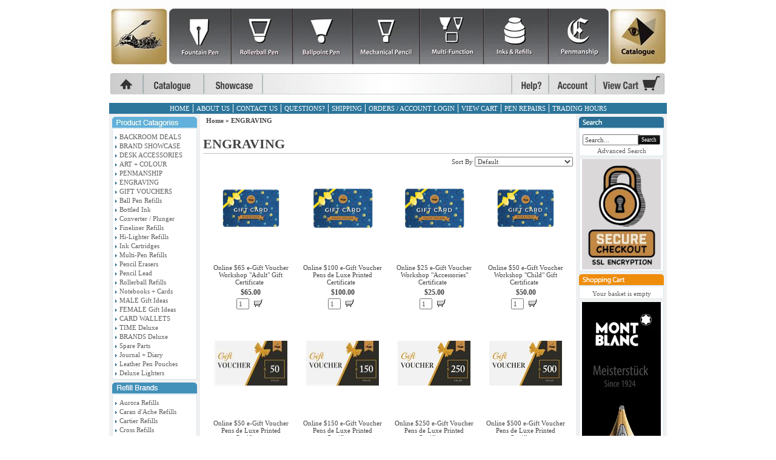

--- FILE ---
content_type: text/html; charset=utf-8
request_url: http://www.pensdeluxe.ashop.com.au/c/236268/1/engraving.html
body_size: 69626
content:





<!DOCTYPE html>
    <html xmlns="http://www.w3.org/1999/xhtml" xmlns:og="http://ogp.me/ns#" xmlns:fb="https://www.facebook.com/2008/fbml">
    <head data-page-type="Listing">
        <meta name="viewport" content="width=device-width" />
        <meta http-equiv="X-UA-Compatible" content="IE=edge" />

        <link rel="preconnect" href="//www.google.com" />
        <link rel="preconnect" href="//www.google-analytics.com" />
        <link rel="preconnect" href="//stats.g.doubleclick.net" />
        <link rel="preconnect" href="//vuf1dag6v8-1.algolianet.com" />

        <link rel="dns-prefetch" href="//static1.shop033.com" />
        <link rel="dns-prefetch" href="//static2.shop033.com" />
        <link rel="dns-prefetch" href="//static3.shop033.com" />
        <link rel="dns-prefetch" href="//static4.shop033.com" />
        <link rel="dns-prefetch" href="//static.shop033.com" />

        <script data-script-type='inline' >var loadDeferredStyles=function(n,t){var i=window.requestAnimationFrame||window.mozRequestAnimationFrame||window.webkitRequestAnimationFrame||window.msRequestAnimationFrame,r=function(n,t){var i=document.createElement("link"),r;i.rel="stylesheet";i.type="text/css";i.href=t;r=document.getElementById(n);r.parentElement.replaceChild(i,r)};i?i(function(){window.setTimeout(function(){r(n,t)},0)}):window.addEventListener("load",function(){r(n,t)})}</script>

        <meta name='geo.country' content='AU' />
<meta name='country' content='Australia' />
<meta name='state' content='QLD' />
<meta name='city' content='Brisbane' />
<meta name='zipcode' content='4003' />



<meta name='Keywords' content='pen,pens,fountain pen,fountain,roller,rollerball,roller ball,ballpen,ballpoint,refills,pen refills,botled ink, fountain pen ink,engraving,Caran dAche,Cartier,Cross,Dunhill,S.T. Dupont,Dupont,Faber-Castell,Faber Castell,Fisher,Jean Pierre Lepine,Krone,Montblanc,Montblanc refillls' />
<meta name='Description' content='Australia's largest family of Fine Pen Shops, dedicated to "Polishing your Penmanship" #ThePenShoppe #PenUltimate #TSharpandCo #Penmanship #Calligraphy #ArtofWriting #Handwriting #Pensdeluxe' />

<title>ENGRAVING Pens de Luxe Online Shop</title>
            <link rel="shortcut icon" href="//static.shop033.com/resources/68/3688/picture/A9/34868393.ico" />

<link href="/css/all?v=JX6CrBWIVi3unpm5VxcJCeIsC9N-rbF2r3Q2CY13gs01" rel="stylesheet"/>

                    <link rel="stylesheet" type="text/css" href="/css/style.Listing.css" />

            <script type="text/javascript">
                var ThemeProps = {"LeftColumnWidth":{"Value":150,"Unit":1},"RightColumnWidth":{"Value":150,"Unit":1},"MainTableStyle":{"FontFamily":null,"FontSize":null,"FontColor":null,"FontWeight":null,"FontStyle":null,"Width":{"Value":920,"Unit":1},"Height":null,"Border":null,"Link":null,"LinkHover":null,"LinkVisited":null,"Alignment":{"Value":1},"TextAlign":null,"BackgroundColor":null,"HC":null,"ListHoverTextColor":null,"BackgroundImage":null,"BackgroundRepeat":null,"BackgroundPosition":null,"Margin":null,"Padding":null,"ListStyleImage":null,"ListStyle":null},"SectionSpacing":{"Value":0,"Unit":1},"PageType":7,"horizontalSectionsWidgetsCounts":{}};
            </script>
        
        

        <script data-script-type='inline' data-not-defer>function renderStars(n,t){n=n>t?5:n;n=Math.round(n);var r="";for(i=1;i<=n;i++)r+='<div class="star-rating2" style="cursor:default;"><a><\/a><\/div>';r&&(document.currentScript&&document.currentScript.insertAdjacentHTML?document.currentScript.insertAdjacentHTML("beforebegin",r):document.write(r))}</script>

        <script data-script-type='inline' >function ReloadCaptcha(n,t){n.src="Captcha.aspx?"+t+"=1&"+Math.floor(Math.random()*9999)}function CloseFancyBox(){window.$.fancybox.close()}function SetHostToSession(){window.location.pathname.toLowerCase().indexOf("/checkout/paymentoptions")==-1&&$.ajax({url:"/home/setsessionhost?h="+window.location.host,method:"GET"})}function SetFancyBoxStyles(){var n=999999;$("#fancybox-overlay").css("z-index",n+"");$("#fancybox-loading").css("z-index",n+100+"");$("#fancybox-tmp").css("z-index",n+900+"");$("#fancybox-wrap").css("z-index",n+910+"");$("#fancybox-outer").css("z-index",n+920+"");$("#fancy-bg-n").css("z-index",n+930+"");$("#fancy-bg-ne").css("z-index",n+940+"");$("#fancy-bg-e").css("z-index",n+950+"");$("#fancy-bg-se").css("z-index",n+960+"");$("#fancy-bg-s").css("z-index",n+970+"");$("#fancy-bg-sw").css("z-index",n+980+"");$("#fancy-bg-w").css("z-index",n+990+"");$("#fancy-bg-nw").css("z-index",n+1e3+"");$("#fancybox-inner").css("z-index",n+1010+"");$("#fancybox-close").css("z-index",n+1020+"");$("#fancybox-left").css("z-index",n+1030+"");$("#fancybox-right").css("z-index",n+1040+"")}function ShowMessage(n,t){var r="",i;t=="Your password is successfully updated."&&(r="var root = window.location.protocol+ '//' +window.location.host;window.location.href = root;");i="<div  style='text-align: center;background-color:#ffffff;position:relative;top:30px;width:440px;height:120px'>";i=i+"\t<div id='div_Message'>"+t+"<\/div><br/>";i=i+"\t<p style='text-align: center'><a class='wButton wButtonSmall' onclick='$.fancybox.close();closeWindow();' id='btn_Message'>"+Widgets_Global_Ok+"<\/a><\/p>";i=i+"<\/div>";i=i+"<script>";i=i+"function closeWindow(){";i=i+r;i=i+"}";i=i+"<\/script>";SetFancyBoxStyles();$.fancybox.open({src:t,type:"html",opts:{}})}function ismaxlength(n){var t=n.getAttribute?parseInt(n.getAttribute("maxlength")):"";n.getAttribute&&n.value.length>t&&(n.value=n.value.substring(0,t))}function ParsePriceByActiveCurrency(n,t){return ParsePriceByCurrencies(n,t,ActiveCurrency,ActiveCurrencySymbol)}function ParsePriceBySiteCurrency(n,t){return ParsePriceByCurrencies(n,t,SiteCurrency,CurrencySymbol)}function ParsePriceByCurrencies(n,t,i,r){var u,f;return n=t?formatNumber(n):n,i==SiteCurrency||i=="TRY"?u=CurrencyDisplayStyle==1?r+n:n+r:(f=r!=""?i.substr(0,2)+" "+r:i,u=CurrencyDisplayStyle==1?f+n:n+f),u}function AddProductsToBasket(n,t,i){var r="/Basket/Add?productIds="+n+"&b="+t;i&&i>1&&(r+="&quantity="+i);$.ajax({url:r,method:"GET",dataType:"json",success:function(n){if(n)if(n.ShowPopup){var t=$("<div />");t.html(n.Html);$.fancybox.open({src:t[0].outerHTML,modal:!0,type:"html",opts:{}})}else window.location.href="/Basket"},error:function(){}})}function openZoneSelectionPopup(n,t){var i="/PriceZone",r;i+="?setCurrency=";i+=typeof t=="undefined"||t?"true":"false";n&&(i+="&preventClose=true");r={toolbar:!1,smallBtn:!1,width:500,height:450,touch:!1,afterShow:function(){var n=$(".fancybox-inner","#fancybox-container-1");n.addClass("fancybox-site-preference")}};n&&(r.clickSlide=!1);$.ajax({url:i,method:"GET",dataType:"json",success:function(n){if(!n||!n.SkipPopup){var t=$("<div />");t.html(n.Html);$.fancybox.getInstance()||$.fancybox.open({src:t[0].outerHTML,modal:!0,type:"html",opts:r})}}})}function invalidFormHandler(n,t){var i=[];t.errorList.length&&$.each(t.errorList,function(){$.inArray(this.message,i)<0&&i.push(this.message)});i.length!=0&&$.fancybox.open('<div style="padding: 15px 40px 15px 15px; font-size: 16px;">'+i.join("'<br/>'")+"<\/div>")}function invalidPopupHandler(n,t){var i=[];t!=null&&t.errorList!=null&&t.errorList.length&&$.each(t.errorList,function(){$.inArray(this.message,i)<0&&i.push(this.message)});i.length!=0&&$.fancybox.open('<div style="width:320px; height:45px;padding:15px !important;font-size:14px; line-height:15px; position:relative;">'+i.join("'<br/>'")+"<\/div>")}function AddProductPopupCTA(n){var f={errorList:[]},h=$(".js-add-product-popup div.variants select"),b,c,k,d,e,g,o,r,nt,a,tt,it,s,l,t,i,ut,w,u;if(h&&h.length>0)for(i=0;i<h.length;i++)if(b=$(h[i]).attr("data-val")==="true",b&&$(h[i]).val()==="")return f.errorList.push({message:'Please select <b>"'+$(h[i]).attr("data-val-required")+'"<\/b>',element:h[i]}),$(".js-add-product-popup").trigger("add-product-popup-validation-error",f),!1;if(c=$(".js-add-product-popup div.variants div.variantsAsRadioButton"),c&&c.length>0)for(r=0;r<c.length;r++)if(k=$(c[r]).attr("variant-group-name"),d=$(".js-add-product-popup div.variants div.variantsAsRadioButton input[name="+k+"]:checked").val(),!d)return f.errorList.push({message:$(c[r]).attr("variant-group-msg"),element:c[r]}),$(".js-add-product-popup").trigger("add-product-popup-validation-error",f),!1;if(e=$(".js-add-product-popup input[type='hidden'][class='text-variant image-variant']"),e&&e.length>0)for(t=0;t<e.length;t++)if(g=$(e[t]).attr("data-val")==="true",g&&$(e[t]).val()==="")return f.errorList.push({message:'Please upload <b>"'+$(e[t]).attr("data-val-required")+'"<\/b>',element:e[t]}),$(".js-add-product-popup").trigger("add-product-popup-validation-error",f),!1;if(o=$(".js-add-product-popup .js-text-variant-inputs"),o&&o.length>0)for(r=0;r<o.length;r++)if(nt=$(o[r]).attr("data-val")==="true",nt&&$(o[r]).val()==="")return f.errorList.push({message:'Please enter <b>"'+$(o[r]).attr("data-val-required")+'"<\/b>',element:o[r]}),$(".js-add-product-popup").trigger("add-product-popup-validation-error",f),!1;for(a=$(".js-cta-button"),a.attr("disabled","disabled"),a.addClass("processing_btn"),tt=$("span.processing",a),it=$("span.continue",a),tt.show(),it.hide(),s=$(".js-product-id"),l=[],t=0;t<s.length;t++){var v=$("input[type=radio]:checked",s[t]),y=$("select option:selected",s[t]),ft=$(s[t]).data("productid"),et=$(".js-product-quantity",s[t]).val(),p=$(".image-variant",s[t]),rt=[];for(i=0;i<p.length;i++)ut=$(p[i]).data("imagevariantid"),rt[i]={key:ut,value:$(p[i]).val()};w=$(".js-text-variant-inputs",s[t]);u={};w.length>0&&(u.TextVariants=[]);w.each(function(n){var t=$(this).data("variant-id");u.TextVariants[n]={key:t,value:$(this).val()}});u.ProductId=ft;v.val()!=null&&(u.Variants=[v.val()],u.VariantId=v.val());y.val()!=null&&(u.Variants=[y.val()],u.VariantId=y.val());u.ImageVariants=rt;u.Quantity=et;l.push(u)}$.ajax({url:"/Basket/Add",data:JSON.stringify(l),method:"POST",contentType:"application/json",success:function(t){var u,r,f,i,e,o;if(t&&t.success){for(typeof sendAddToCartAnalytics=="function"&&sendAddToCartAnalytics.call(),u=0;u<l.length;u++)(self.personyze=self.personyze||[]).push(["Product Added to cart",l[u].ProductId,"Quantity",l[u].Quantity]);window.location.href=n?"/Basket":"/Basket"}else if(t.outOfStockProducts&&t.outOfStockProducts.length>0&&(r=t.errorMessage,r!="")){r.indexOf("{0}")>-1&&(f=$.map(t.outOfStockProducts,function(n){return $("#hdnProductTitle_"+n).val()}),r=r.replace("{0}",f.join()));$("#divOutOfStock").html(r).show();i=$(".js-cta-button");i.removeAttr("disabled");i.removeClass("processing_btn");e=$("span.processing",i);o=$("span.continue",i);e.hide();o.show();i.off();i.on("click",function(){$.fancybox.close()})}}})}function formatNumber(n){var u,o,t,i,e,f,r;if(isNaN(parseInt(n)))return"NaN";if(u=n,o=n<0?-1:1,u*=Math.pow(10,NumDigitsAfterDecimal),u=Math.round(Math.abs(u)),u/=Math.pow(10,NumDigitsAfterDecimal),u*=o,t=new String(u),!1&&n<1&&n>-1&&n!=0&&(t=n>0?t.substring(1,t.length):"-"+t.substring(2,t.length)),!0&&(n>=1e3||n<=-1e3))for(i=t.indexOf("."),i<0&&(i=t.length),i-=3;i>=1;)t=t.substring(0,i)+","+t.substring(i,t.length),i-=3;if(e=t.indexOf("."),e==-1){for(f="",r=0;r<NumDigitsAfterDecimal;r++){if(r==0){f=".0";continue}f+="0"}t=t+f}else for(f=new String(t.substring(e+1)),r=f.length;r<NumDigitsAfterDecimal;r++)t=t+"0";return!1&&n<0&&(t="("+t.substring(1,t.length)+")"),t=t.replace(".","#"),t=t.replace(",",ThousandDigitsSeperator),t.replace("#",NumDigitsSeperator)}function isFunction(n){return typeof n=="function"&&n!=null}function isObject(n){return n&&typeof n=="object"||isFunction(n)}function renderStars(n,t){n=n>t?5:n;n=Math.round(n);var r="";for(i=1;i<=n;i++)r+='<div class="star-rating2" style="cursor:default;"><a><\/a><\/div>';r&&(document.currentScript&&document.currentScript.insertAdjacentHTML?document.currentScript.insertAdjacentHTML("beforebegin",r):document.write(r))}function isNumeric(n){return n.match(/^\d+$/)==null?!1:!0}function isValidEmailAddress(n){return n.match(/\b[A-Z0-9._%-]+@[A-Z0-9.-]+\.[A-Z]{2,4}\b/i)}function FixIePngRules(n){var i=!1,t=n.style,r=t.background,u=t.backgroundImage;return(r||u)&&(i=t.background.toLowerCase().indexOf(".png")>0||t.backgroundImage.toLowerCase().indexOf(".png")>0),i}function setSectionsWidthsAndHeights(){var r=$(".LeftColumn")?$(".LeftColumn").height():0,u=$(".RightColumn")?$(".RightColumn").height():0,f=$(".CenterColumn").height(),n=Math.max(r,u,f);$(".LeftSectionOut")&&$(".LeftSectionIn")&&$(".LeftSection")&&($(".LeftSectionOut").height(n),$(".LeftSectionIn").height(n),$(".LeftSection").height(n));$(".RightSectionOut")&&$(".RightSectionIn")&&$(".RightSection")&&($(".RightSectionOut").height(n),$(".RightSectionIn").height(n),$(".RightSection").height(n));var e=$(".Section3Column")?$(".Section3Column").height():0,o=$(".Section4Column")?$(".Section4Column").height():0,t=Math.max(e,o);$(".Section3Out")&&$(".Section3In")&&$(".Section3")&&($(".Section3Out").height(t),$(".Section3In").height(t),$(".Section3").height(t));$(".Section4Out")&&$(".Section4In")&&$(".Section4")&&($(".Section4Out").height(t),$(".Section4In").height(t),$(".Section4").height(t));var s=$(".Section6Column")?$(".Section6Column").height():0,h=$(".Section7Column")?$(".Section7Column").height():0,i=Math.max(s,h);$(".Section6Out")&&$(".Section6In")&&$(".Section6")&&($(".Section6Out").height(i),$(".Section6In").height(i),$(".Section6").height(i));$(".Section7Out")&&$(".Section7In")&&$(".Section7")&&($(".Section7Out").height(i),$(".Section7In").height(i),$(".Section7").height(i));SetHeightOfParentFrameOnFacebook()}function getObjectProperty(n,t,i,r){var u=n,f;if(u===null||u===undefined)return null;for(f=0;f<t.length;f++){if(u[t[f]]===null||u[t[f]]===undefined)return i==undefined?null:i;u=u[t[f]]}if(r)switch(r){case"int":return parseInt(u);case"boolean":return u==="true"||u===!0;default:return u}else return u}function setMaxWidthOfImages(){var u,l;if(window.ThemeProps){u=getObjectProperty(ThemeProps,["MainTableStyle","Width","Value"]);l=getObjectProperty(ThemeProps,["MainTableStyle","Width","Unit"]);u=l==1?u:Math.round($("body").width()*u/100);u=u-getObjectProperty(ThemeProps,["MainTableStyle","Border","Width","Value"],0,"int");var o=getObjectProperty(ThemeProps,["SectionSpacing","Value"]),s=u-4*o,f=getObjectProperty(ThemeProps,["LeftColumnWidth","Value"]),a=getObjectProperty(ThemeProps,["LeftColumnWidth","Unit"]),e=getObjectProperty(ThemeProps,["RightColumnWidth","Value"]),v=getObjectProperty(ThemeProps,["RightColumnWidth","Unit"]);f==null&&(f=200,a=1);e==null&&(e=200,v=1);f=a==1?f:Math.round(s*f/100);e=v==1?e:Math.round(s*e/100);var h=s-f-e,y=h+2*o,p=o,w=Math.round((h-o)/2);ThemeProps.PageType==6&&(h=s,y=s,p=0);var t={leftColumnWidth:f,centerAreaWidthWithSpaces:y,centerAreaPaddings:p,rightColumnWidth:e,centerAreaWidth:h,section4Width:w,maintableWidth:u-2*o,sectionSpacing:o},i=".{0} .RichText .wCenter img {max-width:{1}px;} ",n="",r=0,c=t.maintableWidth-2*t.sectionSpacing;ThemeProps.horizontalSectionsWidgetsCounts&&ThemeProps.horizontalSectionsWidgetsCounts.Section2&&ThemeProps.horizontalSectionsWidgetsCounts.Section2>1&&(c=Math.round((c-(ThemeProps.horizontalSectionsWidgetsCounts.Section2-1)*t.sectionSpacing)/ThemeProps.horizontalSectionsWidgetsCounts.Section2));n=n+String.format(i,"LeftSection",t.leftColumnWidth-r);n=n+String.format(i,"RightSection",t.rightColumnWidth-r);n=n+String.format(i,"HeaderSection",t.maintableWidth-r);n=n+String.format(i,"FooterSection",t.maintableWidth-r);n=n+String.format(i,"Section1",220-r);n=n+String.format(i,"Section2",c-r);n=n+String.format(i,"Section3",t.section4Width-r);n=n+String.format(i,"Section4",t.section4Width-r);n=n+String.format(i,"Section5",t.centerAreaWidth-r);n=n+String.format(i,"Section6",t.section4Width-r);n=n+String.format(i,"Section7",t.section4Width-r);n=n+String.format(i,"Section8",t.centerAreaWidth-r);$('<style id="MaxWidthRules">'+n+"<\/style>").appendTo("head")}}function setHorizontalSectionsWidgetsHeights(){for(var f=$("tr.horizontalWidgetContainer"),i,r,n,e,t,u=0;u<f.length;u++){for(i=f[u],r=0,t=0;t<i.cells.length;t++)n=i.cells[t],$(n).height()>r&&(r=$(n).height(),e=n);for(t=0;t<i.cells.length;t++)n=i.cells[t],e!=n&&$(n).height()<r&&$(n.childNodes[0]).height(r)}SetHeightOfParentFrameOnFacebook()}function compareSectionHeights(n,t){var i=getSectionWidgetsTotalHeight(n),r=getSectionWidgetsTotalHeight(t),u=getSectionWidgetsCount(n),f=getSectionWidgetsCount(t);(u==0&&($("#ctl00_tdSection"+t).width("100%"),$("#ctl00_tdSection"+n).width("0px")),f==0&&($("#ctl00_tdSection"+n).width("100%"),$("#ctl00_tdSection"+t).width("0px")),u!=0&&f!=0&&i!=r)&&(i>r?adjustSectionHeight(t,i,r,f):adjustSectionHeight(n,r,i,u))}function adjustSectionHeight(n,t,i,r){$(".Section"+n+"Widget").each(function(){var n=0;n=$(this).find(".wCenter").height()+(t-i)/r;$(this).find(".wCenter").height(n)})}function getSectionWidgetsTotalHeight(n){var t=0;return $(".Section"+n+"Widget").each(function(){t+=$(this).height()}),t}function getSectionWidgetsCount(n){var t=0;return $(".Section"+n+"Widget").each(function(){t++}),t}function Querystring(n){var i,t;if(this.params={},n==null&&(n=location.search.substring(1,location.search.length)),n.length!=0)for(n=n.replace(/\+/g," "),i=n.split("&"),t=0;t<i.length;t++){var r=i[t].split("="),u=decodeURIComponent(r[0]),f=r.length==2?decodeURIComponent(r[1]):u;this.params[u]=f}}function AddToFav(n,t){var i=navigator.userAgent.toLowerCase();i.indexOf("safari")!=-1&&alert("Press ctrl+D to bookmark (Command+D for macs) after you click Ok");document.all?window.external.AddFavorite(n,t):window.sidebar?window.sidebar.addPanel(t,n,""):window.chrome&&alert("Press ctrl+D to bookmark (Command+D for macs) after you click Ok")}function HideShowSections_WhichDoNotHaveWidgets(n){for(var i,u,t=0,r=HideShowSectioncontainerClassList.length;t<r;t++)i=$("."+HideShowSectioncontainerClassList[t]),i.length==1&&(u=$("."+HideShowSectioncontainerClassList[t]+" .wWrapperOut"),u.length==0&&(i[0].style.display=n?"none":"inline"))}function SetHeightOfParentFrameOnFacebook(){$(function(){var t,i,n;if(top!==self){if(t=document.domain.toLowerCase(),i=t.split("."),!setHeightOfParentFrameOnFacebook_Done){if(n=!1,typeof ThemeProps=="undefined")try{n=window.parent.ThemeProps?window.parent.ThemeProps.UseFBTheme:!1}catch(r){n=!1}else n=ThemeProps.UseFBTheme;t.indexOf("shop033.com")>=0&&i.length>0&&n&&(document.domain="shop033.com");setHeightOfParentFrameOnFacebook_Done=!0}try{window.parent&&window.parent.Ashop&&window.parent.Ashop.Renderer&&window.parent.Ashop.Renderer.setIframeHeight($("body").height()+300)}catch(u){}}})}function getInternetExplorerVersion(){var n=-1,t,i;return navigator.appName=="Microsoft Internet Explorer"&&(t=navigator.userAgent,i=new RegExp("MSIE ([0-9]{1,}[.0-9]{0,})"),i.exec(t)!=null&&(n=parseFloat(RegExp.$1))),n}function mbi1(){$("#lc").hide()}function mbi2(){}function SetWidthOfDropdownCustomPagesMenu(){setTimeout(function(){for(var t=$(".CustomPagesMenu"),i,r,u,n=0;n<t.length;n++)i=$(t[n]).find("select")[0],i&&(r=$(i).width(),u=$("<style>"+("."+$(t[n].parentNode).attr("class").split(" ")[0]+" .CustomPagesMenu option")+" { width: "+(r-30)+"px; }<\/style>"),$("html > head").append(u))},2e3)}function AshopKissMetricsAddIdentity(n){if(!window._kmq){setTimeout(function(){AshopKissMetricsAddIdentity(n)},1e3);return}_kmq.push(["identify",n+""])}function AshopKissMetricsAddEvent(n){if(!window._kmq){setTimeout(function(){AshopKissMetricsAddEvent(n)},1e3);return}window.kissMetricsEventDate&&(n.properties||(n.properties={}),n.properties.EventDate=kissMetricsEventDate,n.properties.EventDateTime=kissMetricsEventDateTime);n.properties?_kmq.push(["record",n.name,n.properties]):_kmq.push(["record",n.name])}function AshopKissMetricsAddClickEvent(n){if(!window._kmq){setTimeout(function(){AshopKissMetricsAddClickEvent(n)},1e3);return}n.className?_kmq.push(["trackClick",n.className,n.name]):_kmq.push(["trackClick",n.id,n.name])}function GALink(n){if(window._gaq&&typeof _gaq._getAsyncTracker=="function"){var t=_gaq._getAsyncTracker();document.location.href=t._getLinkerUrl(n)}else document.location.href=n}function clearAllStyleTagsExceptRenderCritical(){for(var t=document.querySelectorAll("style:not([data-style-type]"),n=t.length-1;n>=0;n--)t[n].parentNode.removeChild(t[n])}function checkAndLoadDeferedImages(){function h(n){for(var i,t=0;t<n.length;t++)i=n[t],i.intersectionRatio>0&&(f.unobserve(i.target),e(i.target))}function i(n){for(var i,t=0;t<n.length;t++)i=n[t],e(i)}function e(n){var t=n.getAttribute("data-src");t&&(n.src=t,n.removeAttribute("data-src"));n.removeAttribute("data-image-defered")}var f,c=document.body.querySelectorAll(".slider img[data-src]:not([src])"),r,u,n,o,s,t;(i(c),r=document.body.querySelectorAll(".bxslider img[data-src]:not([src])"),r!=null&&r.length>0&&i(r),u=document.body.querySelectorAll("img[data-ignore-defer='true']"),u!=null&&u.length>0&&i(u),n=document.body.querySelector(".MagicZoomPlus img"),n!=null&&(o=n.src,s=n.getAttribute("data-src"),s!==null&&o!==null&&n.removeAttribute("src")),t=document.body.querySelectorAll("img[data-src]:not([src]):not([data-image-defered])"),t.length!==0)&&("IntersectionObserver"in window?(f=new IntersectionObserver(h,{root:null,rootMargin:"0px",threshold:0}),setTimeout(function(){for(var i,n=0;n<t.length;n++)i=t[n],f.observe(i),i.setAttribute("data-image-defered","true")},500)):setTimeout(function(){i(t)},500))}function checkAndInitDeferredItems(n,t){function o(n){for(var r,i=0;i<n.length;i++)r=n[i],r.intersectionRatio>0&&(u.unobserve(r.target),t(r.target))}function s(n){for(var i=0;i<n.length;i++)t(n[i])}var i=document.body.querySelectorAll(n),e,u,r,f;if(i.length!==0)if(e={root:null,rootMargin:"0px",threshold:0},"IntersectionObserver"in window)for(u=new IntersectionObserver(o,e),r=0;r<i.length;r++)f=i[r],u.observe(f),f.setAttribute("data-defer-registered","true");else s(i)}function clearAllLinkTags(){for(var i=document.querySelectorAll("link[rel=stylesheet]"),t,n=0;n<i.length;n++)t=i[n],t.parentNode.removeChild(t)}function applyOnlyRenderCriticalCSS(){clearAllStyleTagsExceptRenderCritical();clearAllLinkTags()}function applyRenderCriticalCSS(){clearAllLinkTags()}function setAffiliateFromLandingQuery(){if(typeof landingQueryString!="undefined"){landingQueryString.indexOf("?")==0&&(landingQueryString=landingQueryString.substring(1));var n=new Querystring(landingQueryString);return landingQueryString.indexOf("gp_aid=")>-1?{type:"gp_aid",id:Querystring.prototype.get.call(n,"gp_aid")}:landingQueryString.indexOf("sscid=")>-1?{type:"sscid",id:Querystring.prototype.get.call(n,"sscid")}:landingQueryString.indexOf("afid=")>-1?{type:"afid",id:Querystring.prototype.get.call(n,"afid")}:landingQueryString.indexOf("cjdata=")>-1?{type:"cjdata",id:Querystring.prototype.get.call(n,"cjdata")}:landingQueryString==="no-track"?{type:"no-track"}:landingQueryString==="do-not-track"?{type:"do-not-track"}:{type:"else"}}}var fileref,HideShowSectioncontainerClassList,setHeightOfParentFrameOnFacebook_Done;!function(n,t){"use strict";"object"==typeof module&&"object"==typeof module.exports?module.exports=n.document?t(n,!0):function(n){if(!n.document)throw new Error("jQuery requires a window with a document");return t(n)}:t(n)}("undefined"!=typeof window?window:this,function(n,t){"use strict";function hr(n,t,i){var r,u=(t=t||f).createElement("script");if(u.text=n,i)for(r in df)i[r]&&(u[r]=i[r]);t.head.appendChild(u).parentNode.removeChild(u)}function it(n){return null==n?n+"":"object"==typeof n||"function"==typeof n?bt[or.call(n)]||"object":typeof n}function hi(n){var t=!!n&&"length"in n&&n.length,i=it(n);return!u(n)&&!tt(n)&&("array"===i||0===t||"number"==typeof t&&t>0&&t-1 in n)}function v(n,t){return n.nodeName&&n.nodeName.toLowerCase()===t.toLowerCase()}function li(n,t,r){return u(t)?i.grep(n,function(n,i){return!!t.call(n,i,n)!==r}):t.nodeType?i.grep(n,function(n){return n===t!==r}):"string"!=typeof t?i.grep(n,function(n){return wt.call(t,n)>-1!==r}):i.filter(t,n,r)}function wr(n,t){while((n=n[t])&&1!==n.nodeType);return n}function ne(n){var t={};return i.each(n.match(l)||[],function(n,i){t[i]=!0}),t}function ut(n){return n}function dt(n){throw n;}function br(n,t,i,r){var f;try{n&&u(f=n.promise)?f.call(n).done(t).fail(i):n&&u(f=n.then)?f.call(n,t,i):t.apply(void 0,[n].slice(r))}catch(n){i.apply(void 0,[n])}}function ni(){f.removeEventListener("DOMContentLoaded",ni);n.removeEventListener("load",ni);i.ready()}function re(n,t){return t.toUpperCase()}function y(n){return n.replace(te,"ms-").replace(ie,re)}function at(){this.expando=i.expando+at.uid++}function ee(n){return"true"===n||"false"!==n&&("null"===n?null:n===+n+""?+n:ue.test(n)?JSON.parse(n):n)}function dr(n,t,i){var r;if(void 0===i&&1===n.nodeType)if(r="data-"+t.replace(fe,"-$&").toLowerCase(),"string"==typeof(i=n.getAttribute(r))){try{i=ee(i)}catch(n){}o.set(n,t,i)}else i=void 0;return i}function tu(n,t,r,u){var s,h,c=20,l=u?function(){return u.cur()}:function(){return i.css(n,t,"")},o=l(),e=r&&r[3]||(i.cssNumber[t]?"":"px"),f=(i.cssNumber[t]||"px"!==e&&+o)&&vt.exec(i.css(n,t));if(f&&f[3]!==e){for(o/=2,e=e||f[3],f=+o||1;c--;)i.style(n,t,f+e),(1-h)*(1-(h=l()/o||.5))<=0&&(c=0),f/=h;f*=2;i.style(n,t,f+e);r=r||[]}return r&&(f=+f||+o||0,s=r[1]?f+(r[1]+1)*r[2]:+r[2],u&&(u.unit=e,u.start=f,u.end=s)),s}function oe(n){var r,f=n.ownerDocument,u=n.nodeName,t=ai[u];return t||(r=f.body.appendChild(f.createElement(u)),t=i.css(r,"display"),r.parentNode.removeChild(r),"none"===t&&(t="block"),ai[u]=t,t)}function ft(n,t){for(var e,u,f=[],i=0,o=n.length;i<o;i++)(u=n[i]).style&&(e=u.style.display,t?("none"===e&&(f[i]=r.get(u,"display")||null,f[i]||(u.style.display="")),""===u.style.display&&ti(u)&&(f[i]=oe(u))):"none"!==e&&(f[i]="none",r.set(u,"display",e)));for(i=0;i<o;i++)null!=f[i]&&(n[i].style.display=f[i]);return n}function s(n,t){var r;return r="undefined"!=typeof n.getElementsByTagName?n.getElementsByTagName(t||"*"):"undefined"!=typeof n.querySelectorAll?n.querySelectorAll(t||"*"):[],void 0===t||t&&v(n,t)?i.merge([n],r):r}function vi(n,t){for(var i=0,u=n.length;i<u;i++)r.set(n[i],"globalEval",!t||r.get(t[i],"globalEval"))}function eu(n,t,r,u,f){for(var e,o,p,a,w,v,h=t.createDocumentFragment(),y=[],l=0,b=n.length;l<b;l++)if((e=n[l])||0===e)if("object"===it(e))i.merge(y,e.nodeType?[e]:e);else if(fu.test(e)){for(o=o||h.appendChild(t.createElement("div")),p=(ru.exec(e)||["",""])[1].toLowerCase(),a=c[p]||c._default,o.innerHTML=a[1]+i.htmlPrefilter(e)+a[2],v=a[0];v--;)o=o.lastChild;i.merge(y,o.childNodes);(o=h.firstChild).textContent=""}else y.push(t.createTextNode(e));for(h.textContent="",l=0;e=y[l++];)if(u&&i.inArray(e,u)>-1)f&&f.push(e);else if(w=i.contains(e.ownerDocument,e),o=s(h.appendChild(e),"script"),w&&vi(o),r)for(v=0;e=o[v++];)uu.test(e.type||"")&&r.push(e);return h}function ri(){return!0}function et(){return!1}function su(){try{return f.activeElement}catch(n){}}function yi(n,t,r,u,f,e){var o,s;if("object"==typeof t){"string"!=typeof r&&(u=u||r,r=void 0);for(s in t)yi(n,s,r,u,t[s],e);return n}if(null==u&&null==f?(f=r,u=r=void 0):null==f&&("string"==typeof r?(f=u,u=void 0):(f=u,u=r,r=void 0)),!1===f)f=et;else if(!f)return n;return 1===e&&(o=f,(f=function(n){return i().off(n),o.apply(this,arguments)}).guid=o.guid||(o.guid=i.guid++)),n.each(function(){i.event.add(this,t,f,u,r)})}function hu(n,t){return v(n,"table")&&v(11!==t.nodeType?t:t.firstChild,"tr")?i(n).children("tbody")[0]||n:n}function ye(n){return n.type=(null!==n.getAttribute("type"))+"/"+n.type,n}function pe(n){return"true/"===(n.type||"").slice(0,5)?n.type=n.type.slice(5):n.removeAttribute("type"),n}function cu(n,t){var u,c,f,s,h,l,a,e;if(1===t.nodeType){if(r.hasData(n)&&(s=r.access(n),h=r.set(t,s),e=s.events)){delete h.handle;h.events={};for(f in e)for(u=0,c=e[f].length;u<c;u++)i.event.add(t,f,e[f][u])}o.hasData(n)&&(l=o.access(n),a=i.extend({},l),o.set(t,a))}}function we(n,t){var i=t.nodeName.toLowerCase();"input"===i&&iu.test(n.type)?t.checked=n.checked:"input"!==i&&"textarea"!==i||(t.defaultValue=n.defaultValue)}function ot(n,t,f,o){t=er.apply([],t);var l,w,a,v,h,b,c=0,y=n.length,d=y-1,p=t[0],k=u(p);if(k||y>1&&"string"==typeof p&&!e.checkClone&&ae.test(p))return n.each(function(i){var r=n.eq(i);k&&(t[0]=p.call(this,i,r.html()));ot(r,t,f,o)});if(y&&(l=eu(t,n[0].ownerDocument,!1,n,o),w=l.firstChild,1===l.childNodes.length&&(l=w),w||o)){for(v=(a=i.map(s(l,"script"),ye)).length;c<y;c++)h=l,c!==d&&(h=i.clone(h,!0,!0),v&&i.merge(a,s(h,"script"))),f.call(n[c],h,c);if(v)for(b=a[a.length-1].ownerDocument,i.map(a,pe),c=0;c<v;c++)h=a[c],uu.test(h.type||"")&&!r.access(h,"globalEval")&&i.contains(b,h)&&(h.src&&"module"!==(h.type||"").toLowerCase()?i._evalUrl&&i._evalUrl(h.src):hr(h.textContent.replace(ve,""),b,h))}return n}function lu(n,t,r){for(var u,e=t?i.filter(t,n):n,f=0;null!=(u=e[f]);f++)r||1!==u.nodeType||i.cleanData(s(u)),u.parentNode&&(r&&i.contains(u.ownerDocument,u)&&vi(s(u,"script")),u.parentNode.removeChild(u));return n}function yt(n,t,r){var o,s,h,f,u=n.style;return(r=r||ui(n))&&(""!==(f=r.getPropertyValue(t)||r[t])||i.contains(n.ownerDocument,n)||(f=i.style(n,t)),!e.pixelBoxStyles()&&pi.test(f)&&be.test(t)&&(o=u.width,s=u.minWidth,h=u.maxWidth,u.minWidth=u.maxWidth=u.width=f,f=r.width,u.width=o,u.minWidth=s,u.maxWidth=h)),void 0!==f?f+"":f}function au(n,t){return{get:function(){if(!n())return(this.get=t).apply(this,arguments);delete this.get}}}function ge(n){if(n in wu)return n;for(var i=n[0].toUpperCase()+n.slice(1),t=pu.length;t--;)if((n=pu[t]+i)in wu)return n}function bu(n){var t=i.cssProps[n];return t||(t=i.cssProps[n]=ge(n)||n),t}function ku(n,t,i){var r=vt.exec(t);return r?Math.max(0,r[2]-(i||0))+(r[3]||"px"):t}function wi(n,t,r,u,f,e){var o="width"===t?1:0,h=0,s=0;if(r===(u?"border":"content"))return 0;for(;o<4;o+=2)"margin"===r&&(s+=i.css(n,r+w[o],!0,f)),u?("content"===r&&(s-=i.css(n,"padding"+w[o],!0,f)),"margin"!==r&&(s-=i.css(n,"border"+w[o]+"Width",!0,f))):(s+=i.css(n,"padding"+w[o],!0,f),"padding"!==r?s+=i.css(n,"border"+w[o]+"Width",!0,f):h+=i.css(n,"border"+w[o]+"Width",!0,f));return!u&&e>=0&&(s+=Math.max(0,Math.ceil(n["offset"+t[0].toUpperCase()+t.slice(1)]-e-s-h-.5))),s}function du(n,t,r){var f=ui(n),u=yt(n,t,f),s="border-box"===i.css(n,"boxSizing",!1,f),o=s;if(pi.test(u)){if(!r)return u;u="auto"}return o=o&&(e.boxSizingReliable()||u===n.style[t]),("auto"===u||!parseFloat(u)&&"inline"===i.css(n,"display",!1,f))&&(u=n["offset"+t[0].toUpperCase()+t.slice(1)],o=!0),(u=parseFloat(u)||0)+wi(n,t,r||(s?"border":"content"),o,f,u)+"px"}function h(n,t,i,r,u){return new h.prototype.init(n,t,i,r,u)}function bi(){fi&&(!1===f.hidden&&n.requestAnimationFrame?n.requestAnimationFrame(bi):n.setTimeout(bi,i.fx.interval),i.fx.tick())}function tf(){return n.setTimeout(function(){st=void 0}),st=Date.now()}function ei(n,t){var u,r=0,i={height:n};for(t=t?1:0;r<4;r+=2-t)i["margin"+(u=w[r])]=i["padding"+u]=n;return t&&(i.opacity=i.width=n),i}function rf(n,t,i){for(var u,f=(a.tweeners[t]||[]).concat(a.tweeners["*"]),r=0,e=f.length;r<e;r++)if(u=f[r].call(i,t,n))return u}function no(n,t,u){var f,y,w,c,b,h,o,l,k="width"in t||"height"in t,v=this,p={},s=n.style,a=n.nodeType&&ti(n),e=r.get(n,"fxshow");u.queue||(null==(c=i._queueHooks(n,"fx")).unqueued&&(c.unqueued=0,b=c.empty.fire,c.empty.fire=function(){c.unqueued||b()}),c.unqueued++,v.always(function(){v.always(function(){c.unqueued--;i.queue(n,"fx").length||c.empty.fire()})}));for(f in t)if(y=t[f],gu.test(y)){if(delete t[f],w=w||"toggle"===y,y===(a?"hide":"show")){if("show"!==y||!e||void 0===e[f])continue;a=!0}p[f]=e&&e[f]||i.style(n,f)}if((h=!i.isEmptyObject(t))||!i.isEmptyObject(p)){k&&1===n.nodeType&&(u.overflow=[s.overflow,s.overflowX,s.overflowY],null==(o=e&&e.display)&&(o=r.get(n,"display")),"none"===(l=i.css(n,"display"))&&(o?l=o:(ft([n],!0),o=n.style.display||o,l=i.css(n,"display"),ft([n]))),("inline"===l||"inline-block"===l&&null!=o)&&"none"===i.css(n,"float")&&(h||(v.done(function(){s.display=o}),null==o&&(l=s.display,o="none"===l?"":l)),s.display="inline-block"));u.overflow&&(s.overflow="hidden",v.always(function(){s.overflow=u.overflow[0];s.overflowX=u.overflow[1];s.overflowY=u.overflow[2]}));h=!1;for(f in p)h||(e?"hidden"in e&&(a=e.hidden):e=r.access(n,"fxshow",{display:o}),w&&(e.hidden=!a),a&&ft([n],!0),v.done(function(){a||ft([n]);r.remove(n,"fxshow");for(f in p)i.style(n,f,p[f])})),h=rf(a?e[f]:0,f,v),f in e||(e[f]=h.start,a&&(h.end=h.start,h.start=0))}}function to(n,t){var r,f,e,u,o;for(r in n)if(f=y(r),e=t[f],u=n[r],Array.isArray(u)&&(e=u[1],u=n[r]=u[0]),r!==f&&(n[f]=u,delete n[r]),(o=i.cssHooks[f])&&"expand"in o){u=o.expand(u);delete n[f];for(r in u)r in n||(n[r]=u[r],t[r]=e)}else t[f]=e}function a(n,t,r){var o,s,h=0,v=a.prefilters.length,e=i.Deferred().always(function(){delete l.elem}),l=function(){if(s)return!1;for(var o=st||tf(),t=Math.max(0,f.startTime+f.duration-o),i=1-(t/f.duration||0),r=0,u=f.tweens.length;r<u;r++)f.tweens[r].run(i);return e.notifyWith(n,[f,i,t]),i<1&&u?t:(u||e.notifyWith(n,[f,1,0]),e.resolveWith(n,[f]),!1)},f=e.promise({elem:n,props:i.extend({},t),opts:i.extend(!0,{specialEasing:{},easing:i.easing._default},r),originalProperties:t,originalOptions:r,startTime:st||tf(),duration:r.duration,tweens:[],createTween:function(t,r){var u=i.Tween(n,f.opts,t,r,f.opts.specialEasing[t]||f.opts.easing);return f.tweens.push(u),u},stop:function(t){var i=0,r=t?f.tweens.length:0;if(s)return this;for(s=!0;i<r;i++)f.tweens[i].run(1);return t?(e.notifyWith(n,[f,1,0]),e.resolveWith(n,[f,t])):e.rejectWith(n,[f,t]),this}}),c=f.props;for(to(c,f.opts.specialEasing);h<v;h++)if(o=a.prefilters[h].call(f,n,c,f.opts))return u(o.stop)&&(i._queueHooks(f.elem,f.opts.queue).stop=o.stop.bind(o)),o;return i.map(c,rf,f),u(f.opts.start)&&f.opts.start.call(n,f),f.progress(f.opts.progress).done(f.opts.done,f.opts.complete).fail(f.opts.fail).always(f.opts.always),i.fx.timer(i.extend(l,{elem:n,anim:f,queue:f.opts.queue})),f}function g(n){return(n.match(l)||[]).join(" ")}function nt(n){return n.getAttribute&&n.getAttribute("class")||""}function ki(n){return Array.isArray(n)?n:"string"==typeof n?n.match(l)||[]:[]}function tr(n,t,r,u){var f;if(Array.isArray(t))i.each(t,function(t,i){r||io.test(n)?u(n,i):tr(n+"["+("object"==typeof i&&null!=i?t:"")+"]",i,r,u)});else if(r||"object"!==it(t))u(n,t);else for(f in t)tr(n+"["+f+"]",t[f],r,u)}function af(n){return function(t,i){"string"!=typeof t&&(i=t,t="*");var r,f=0,e=t.toLowerCase().match(l)||[];if(u(i))while(r=e[f++])"+"===r[0]?(r=r.slice(1)||"*",(n[r]=n[r]||[]).unshift(i)):(n[r]=n[r]||[]).push(i)}}function vf(n,t,r,u){function e(s){var h;return f[s]=!0,i.each(n[s]||[],function(n,i){var s=i(t,r,u);return"string"!=typeof s||o||f[s]?o?!(h=s):void 0:(t.dataTypes.unshift(s),e(s),!1)}),h}var f={},o=n===ir;return e(t.dataTypes[0])||!f["*"]&&e("*")}function ur(n,t){var r,u,f=i.ajaxSettings.flatOptions||{};for(r in t)void 0!==t[r]&&((f[r]?n:u||(u={}))[r]=t[r]);return u&&i.extend(!0,n,u),n}function lo(n,t,i){for(var e,u,f,o,s=n.contents,r=n.dataTypes;"*"===r[0];)r.shift(),void 0===e&&(e=n.mimeType||t.getResponseHeader("Content-Type"));if(e)for(u in s)if(s[u]&&s[u].test(e)){r.unshift(u);break}if(r[0]in i)f=r[0];else{for(u in i){if(!r[0]||n.converters[u+" "+r[0]]){f=u;break}o||(o=u)}f=f||o}if(f)return f!==r[0]&&r.unshift(f),i[f]}function ao(n,t,i,r){var h,u,f,s,e,o={},c=n.dataTypes.slice();if(c[1])for(f in n.converters)o[f.toLowerCase()]=n.converters[f];for(u=c.shift();u;)if(n.responseFields[u]&&(i[n.responseFields[u]]=t),!e&&r&&n.dataFilter&&(t=n.dataFilter(t,n.dataType)),e=u,u=c.shift())if("*"===u)u=e;else if("*"!==e&&e!==u){if(!(f=o[e+" "+u]||o["* "+u]))for(h in o)if((s=h.split(" "))[1]===u&&(f=o[e+" "+s[0]]||o["* "+s[0]])){!0===f?f=o[h]:!0!==o[h]&&(u=s[0],c.unshift(s[1]));break}if(!0!==f)if(f&&n.throws)t=f(t);else try{t=f(t)}catch(n){return{state:"parsererror",error:f?n:"No conversion from "+e+" to "+u}}}return{state:"success",data:t}}var k=[],f=n.document,bf=Object.getPrototypeOf,d=k.slice,er=k.concat,si=k.push,wt=k.indexOf,bt={},or=bt.toString,kt=bt.hasOwnProperty,sr=kt.toString,kf=sr.call(Object),e={},u=function(n){return"function"==typeof n&&"number"!=typeof n.nodeType},tt=function(n){return null!=n&&n===n.window},df={type:!0,src:!0,noModule:!0},i=function(n,t){return new i.fn.init(n,t)},gf=/^[\s\uFEFF\xA0]+|[\s\uFEFF\xA0]+$/g,b,ci,ar,vr,yr,pr,l,kr,gt,lt,ai,fu,st,fi,gu,nf,uf,ht,ff,ef,of,di,gi,yf,ct,fr,oi,pf,wf;i.fn=i.prototype={jquery:"3.3.1",constructor:i,length:0,toArray:function(){return d.call(this)},get:function(n){return null==n?d.call(this):n<0?this[n+this.length]:this[n]},pushStack:function(n){var t=i.merge(this.constructor(),n);return t.prevObject=this,t},each:function(n){return i.each(this,n)},map:function(n){return this.pushStack(i.map(this,function(t,i){return n.call(t,i,t)}))},slice:function(){return this.pushStack(d.apply(this,arguments))},first:function(){return this.eq(0)},last:function(){return this.eq(-1)},eq:function(n){var i=this.length,t=+n+(n<0?i:0);return this.pushStack(t>=0&&t<i?[this[t]]:[])},end:function(){return this.prevObject||this.constructor()},push:si,sort:k.sort,splice:k.splice};i.extend=i.fn.extend=function(){var o,e,t,r,s,h,n=arguments[0]||{},f=1,l=arguments.length,c=!1;for("boolean"==typeof n&&(c=n,n=arguments[f]||{},f++),"object"==typeof n||u(n)||(n={}),f===l&&(n=this,f--);f<l;f++)if(null!=(o=arguments[f]))for(e in o)t=n[e],n!==(r=o[e])&&(c&&r&&(i.isPlainObject(r)||(s=Array.isArray(r)))?(s?(s=!1,h=t&&Array.isArray(t)?t:[]):h=t&&i.isPlainObject(t)?t:{},n[e]=i.extend(c,h,r)):void 0!==r&&(n[e]=r));return n};i.extend({expando:"jQuery"+("3.3.1"+Math.random()).replace(/\D/g,""),isReady:!0,error:function(n){throw new Error(n);},noop:function(){},isPlainObject:function(n){var t,i;return!(!n||"[object Object]"!==or.call(n))&&(!(t=bf(n))||"function"==typeof(i=kt.call(t,"constructor")&&t.constructor)&&sr.call(i)===kf)},isEmptyObject:function(n){var t;for(t in n)return!1;return!0},globalEval:function(n){hr(n)},each:function(n,t){var r,i=0;if(hi(n)){for(r=n.length;i<r;i++)if(!1===t.call(n[i],i,n[i]))break}else for(i in n)if(!1===t.call(n[i],i,n[i]))break;return n},trim:function(n){return null==n?"":(n+"").replace(gf,"")},makeArray:function(n,t){var r=t||[];return null!=n&&(hi(Object(n))?i.merge(r,"string"==typeof n?[n]:n):si.call(r,n)),r},inArray:function(n,t,i){return null==t?-1:wt.call(t,n,i)},merge:function(n,t){for(var u=+t.length,i=0,r=n.length;i<u;i++)n[r++]=t[i];return n.length=r,n},grep:function(n,t,i){for(var f,u=[],r=0,e=n.length,o=!i;r<e;r++)(f=!t(n[r],r))!==o&&u.push(n[r]);return u},map:function(n,t,i){var e,u,r=0,f=[];if(hi(n))for(e=n.length;r<e;r++)null!=(u=t(n[r],r,i))&&f.push(u);else for(r in n)null!=(u=t(n[r],r,i))&&f.push(u);return er.apply([],f)},guid:1,support:e});"function"==typeof Symbol&&(i.fn[Symbol.iterator]=k[Symbol.iterator]);i.each("Boolean Number String Function Array Date RegExp Object Error Symbol".split(" "),function(n,t){bt["[object "+t+"]"]=t.toLowerCase()});b=function(n){function u(n,t,r,u){var s,p,l,a,w,d,g,y=t&&t.ownerDocument,v=t?t.nodeType:9;if(r=r||[],"string"!=typeof n||!n||1!==v&&9!==v&&11!==v)return r;if(!u&&((t?t.ownerDocument||t:c)!==i&&b(t),t=t||i,h)){if(11!==v&&(w=cr.exec(n)))if(s=w[1]){if(9===v){if(!(l=t.getElementById(s)))return r;if(l.id===s)return r.push(l),r}else if(y&&(l=y.getElementById(s))&&et(t,l)&&l.id===s)return r.push(l),r}else{if(w[2])return k.apply(r,t.getElementsByTagName(n)),r;if((s=w[3])&&e.getElementsByClassName&&t.getElementsByClassName)return k.apply(r,t.getElementsByClassName(s)),r}if(e.qsa&&!lt[n+" "]&&(!o||!o.test(n))){if(1!==v)y=t,g=n;else if("object"!==t.nodeName.toLowerCase()){for((a=t.getAttribute("id"))?a=a.replace(vi,yi):t.setAttribute("id",a=f),p=(d=ft(n)).length;p--;)d[p]="#"+a+" "+yt(d[p]);g=d.join(",");y=ni.test(n)&&ri(t.parentNode)||t}if(g)try{return k.apply(r,y.querySelectorAll(g)),r}catch(n){}finally{a===f&&t.removeAttribute("id")}}}return si(n.replace(at,"$1"),t,r,u)}function ti(){function n(r,u){return i.push(r+" ")>t.cacheLength&&delete n[i.shift()],n[r+" "]=u}var i=[];return n}function l(n){return n[f]=!0,n}function a(n){var t=i.createElement("fieldset");try{return!!n(t)}catch(n){return!1}finally{t.parentNode&&t.parentNode.removeChild(t);t=null}}function ii(n,i){for(var r=n.split("|"),u=r.length;u--;)t.attrHandle[r[u]]=i}function wi(n,t){var i=t&&n,r=i&&1===n.nodeType&&1===t.nodeType&&n.sourceIndex-t.sourceIndex;if(r)return r;if(i)while(i=i.nextSibling)if(i===t)return-1;return n?1:-1}function ar(n){return function(t){return"input"===t.nodeName.toLowerCase()&&t.type===n}}function vr(n){return function(t){var i=t.nodeName.toLowerCase();return("input"===i||"button"===i)&&t.type===n}}function bi(n){return function(t){return"form"in t?t.parentNode&&!1===t.disabled?"label"in t?"label"in t.parentNode?t.parentNode.disabled===n:t.disabled===n:t.isDisabled===n||t.isDisabled!==!n&&lr(t)===n:t.disabled===n:"label"in t&&t.disabled===n}}function it(n){return l(function(t){return t=+t,l(function(i,r){for(var u,f=n([],i.length,t),e=f.length;e--;)i[u=f[e]]&&(i[u]=!(r[u]=i[u]))})})}function ri(n){return n&&"undefined"!=typeof n.getElementsByTagName&&n}function ki(){}function yt(n){for(var t=0,r=n.length,i="";t<r;t++)i+=n[t].value;return i}function pt(n,t,i){var r=t.dir,u=t.next,e=u||r,o=i&&"parentNode"===e,s=di++;return t.first?function(t,i,u){while(t=t[r])if(1===t.nodeType||o)return n(t,i,u);return!1}:function(t,i,h){var c,l,a,y=[v,s];if(h){while(t=t[r])if((1===t.nodeType||o)&&n(t,i,h))return!0}else while(t=t[r])if(1===t.nodeType||o)if(a=t[f]||(t[f]={}),l=a[t.uniqueID]||(a[t.uniqueID]={}),u&&u===t.nodeName.toLowerCase())t=t[r]||t;else{if((c=l[e])&&c[0]===v&&c[1]===s)return y[2]=c[2];if(l[e]=y,y[2]=n(t,i,h))return!0}return!1}}function ui(n){return n.length>1?function(t,i,r){for(var u=n.length;u--;)if(!n[u](t,i,r))return!1;return!0}:n[0]}function yr(n,t,i){for(var r=0,f=t.length;r<f;r++)u(n,t[r],i);return i}function wt(n,t,i,r,u){for(var e,o=[],f=0,s=n.length,h=null!=t;f<s;f++)(e=n[f])&&(i&&!i(e,r,u)||(o.push(e),h&&t.push(f)));return o}function fi(n,t,i,r,u,e){return r&&!r[f]&&(r=fi(r)),u&&!u[f]&&(u=fi(u,e)),l(function(f,e,o,s){var l,c,a,p=[],y=[],w=e.length,b=f||yr(t||"*",o.nodeType?[o]:o,[]),v=!n||!f&&t?b:wt(b,p,n,o,s),h=i?u||(f?n:w||r)?[]:e:v;if(i&&i(v,h,o,s),r)for(l=wt(h,y),r(l,[],o,s),c=l.length;c--;)(a=l[c])&&(h[y[c]]=!(v[y[c]]=a));if(f){if(u||n){if(u){for(l=[],c=h.length;c--;)(a=h[c])&&l.push(v[c]=a);u(null,h=[],l,s)}for(c=h.length;c--;)(a=h[c])&&(l=u?nt(f,a):p[c])>-1&&(f[l]=!(e[l]=a))}}else h=wt(h===e?h.splice(w,h.length):h),u?u(null,e,h,s):k.apply(e,h)})}function ei(n){for(var o,u,r,s=n.length,h=t.relative[n[0].type],c=h||t.relative[" "],i=h?1:0,l=pt(function(n){return n===o},c,!0),a=pt(function(n){return nt(o,n)>-1},c,!0),e=[function(n,t,i){var r=!h&&(i||t!==ht)||((o=t).nodeType?l(n,t,i):a(n,t,i));return o=null,r}];i<s;i++)if(u=t.relative[n[i].type])e=[pt(ui(e),u)];else{if((u=t.filter[n[i].type].apply(null,n[i].matches))[f]){for(r=++i;r<s;r++)if(t.relative[n[r].type])break;return fi(i>1&&ui(e),i>1&&yt(n.slice(0,i-1).concat({value:" "===n[i-2].type?"*":""})).replace(at,"$1"),u,i<r&&ei(n.slice(i,r)),r<s&&ei(n=n.slice(r)),r<s&&yt(n))}e.push(u)}return ui(e)}function pr(n,r){var f=r.length>0,e=n.length>0,o=function(o,s,c,l,a){var y,nt,d,g=0,p="0",tt=o&&[],w=[],it=ht,rt=o||e&&t.find.TAG("*",a),ut=v+=null==it?1:Math.random()||.1,ft=rt.length;for(a&&(ht=s===i||s||a);p!==ft&&null!=(y=rt[p]);p++){if(e&&y){for(nt=0,s||y.ownerDocument===i||(b(y),c=!h);d=n[nt++];)if(d(y,s||i,c)){l.push(y);break}a&&(v=ut)}f&&((y=!d&&y)&&g--,o&&tt.push(y))}if(g+=p,f&&p!==g){for(nt=0;d=r[nt++];)d(tt,w,s,c);if(o){if(g>0)while(p--)tt[p]||w[p]||(w[p]=nr.call(l));w=wt(w)}k.apply(l,w);a&&!o&&w.length>0&&g+r.length>1&&u.uniqueSort(l)}return a&&(v=ut,ht=it),tt};return f?l(o):o}var rt,e,t,st,oi,ft,bt,si,ht,w,ut,b,i,s,h,o,d,ct,et,f="sizzle"+1*new Date,c=n.document,v=0,di=0,hi=ti(),ci=ti(),lt=ti(),kt=function(n,t){return n===t&&(ut=!0),0},gi={}.hasOwnProperty,g=[],nr=g.pop,tr=g.push,k=g.push,li=g.slice,nt=function(n,t){for(var i=0,r=n.length;i<r;i++)if(n[i]===t)return i;return-1},dt="checked|selected|async|autofocus|autoplay|controls|defer|disabled|hidden|ismap|loop|multiple|open|readonly|required|scoped",r="[\\x20\\t\\r\\n\\f]",tt="(?:\\\\.|[\\w-]|[^\0-\\xa0])+",ai="\\["+r+"*("+tt+")(?:"+r+"*([*^$|!~]?=)"+r+"*(?:'((?:\\\\.|[^\\\\'])*)'|\"((?:\\\\.|[^\\\\\"])*)\"|("+tt+"))|)"+r+"*\\]",gt=":("+tt+")(?:\\((('((?:\\\\.|[^\\\\'])*)'|\"((?:\\\\.|[^\\\\\"])*)\")|((?:\\\\.|[^\\\\()[\\]]|"+ai+")*)|.*)\\)|)",ir=new RegExp(r+"+","g"),at=new RegExp("^"+r+"+|((?:^|[^\\\\])(?:\\\\.)*)"+r+"+$","g"),rr=new RegExp("^"+r+"*,"+r+"*"),ur=new RegExp("^"+r+"*([>+~]|"+r+")"+r+"*"),fr=new RegExp("="+r+"*([^\\]'\"]*?)"+r+"*\\]","g"),er=new RegExp(gt),or=new RegExp("^"+tt+"$"),vt={ID:new RegExp("^#("+tt+")"),CLASS:new RegExp("^\\.("+tt+")"),TAG:new RegExp("^("+tt+"|[*])"),ATTR:new RegExp("^"+ai),PSEUDO:new RegExp("^"+gt),CHILD:new RegExp("^:(only|first|last|nth|nth-last)-(child|of-type)(?:\\("+r+"*(even|odd|(([+-]|)(\\d*)n|)"+r+"*(?:([+-]|)"+r+"*(\\d+)|))"+r+"*\\)|)","i"),bool:new RegExp("^(?:"+dt+")$","i"),needsContext:new RegExp("^"+r+"*[>+~]|:(even|odd|eq|gt|lt|nth|first|last)(?:\\("+r+"*((?:-\\d)?\\d*)"+r+"*\\)|)(?=[^-]|$)","i")},sr=/^(?:input|select|textarea|button)$/i,hr=/^h\d$/i,ot=/^[^{]+\{\s*\[native \w/,cr=/^(?:#([\w-]+)|(\w+)|\.([\w-]+))$/,ni=/[+~]/,y=new RegExp("\\\\([\\da-f]{1,6}"+r+"?|("+r+")|.)","ig"),p=function(n,t,i){var r="0x"+t-65536;return r!==r||i?t:r<0?String.fromCharCode(r+65536):String.fromCharCode(r>>10|55296,1023&r|56320)},vi=/([\0-\x1f\x7f]|^-?\d)|^-$|[^\0-\x1f\x7f-\uFFFF\w-]/g,yi=function(n,t){return t?"\0"===n?"�":n.slice(0,-1)+"\\"+n.charCodeAt(n.length-1).toString(16)+" ":"\\"+n},pi=function(){b()},lr=pt(function(n){return!0===n.disabled&&("form"in n||"label"in n)},{dir:"parentNode",next:"legend"});try{k.apply(g=li.call(c.childNodes),c.childNodes);g[c.childNodes.length].nodeType}catch(n){k={apply:g.length?function(n,t){tr.apply(n,li.call(t))}:function(n,t){for(var i=n.length,r=0;n[i++]=t[r++];);n.length=i-1}}}e=u.support={};oi=u.isXML=function(n){var t=n&&(n.ownerDocument||n).documentElement;return!!t&&"HTML"!==t.nodeName};b=u.setDocument=function(n){var v,u,l=n?n.ownerDocument||n:c;return l!==i&&9===l.nodeType&&l.documentElement?(i=l,s=i.documentElement,h=!oi(i),c!==i&&(u=i.defaultView)&&u.top!==u&&(u.addEventListener?u.addEventListener("unload",pi,!1):u.attachEvent&&u.attachEvent("onunload",pi)),e.attributes=a(function(n){return n.className="i",!n.getAttribute("className")}),e.getElementsByTagName=a(function(n){return n.appendChild(i.createComment("")),!n.getElementsByTagName("*").length}),e.getElementsByClassName=ot.test(i.getElementsByClassName),e.getById=a(function(n){return s.appendChild(n).id=f,!i.getElementsByName||!i.getElementsByName(f).length}),e.getById?(t.filter.ID=function(n){var t=n.replace(y,p);return function(n){return n.getAttribute("id")===t}},t.find.ID=function(n,t){if("undefined"!=typeof t.getElementById&&h){var i=t.getElementById(n);return i?[i]:[]}}):(t.filter.ID=function(n){var t=n.replace(y,p);return function(n){var i="undefined"!=typeof n.getAttributeNode&&n.getAttributeNode("id");return i&&i.value===t}},t.find.ID=function(n,t){if("undefined"!=typeof t.getElementById&&h){var r,u,f,i=t.getElementById(n);if(i){if((r=i.getAttributeNode("id"))&&r.value===n)return[i];for(f=t.getElementsByName(n),u=0;i=f[u++];)if((r=i.getAttributeNode("id"))&&r.value===n)return[i]}return[]}}),t.find.TAG=e.getElementsByTagName?function(n,t){return"undefined"!=typeof t.getElementsByTagName?t.getElementsByTagName(n):e.qsa?t.querySelectorAll(n):void 0}:function(n,t){var i,r=[],f=0,u=t.getElementsByTagName(n);if("*"===n){while(i=u[f++])1===i.nodeType&&r.push(i);return r}return u},t.find.CLASS=e.getElementsByClassName&&function(n,t){if("undefined"!=typeof t.getElementsByClassName&&h)return t.getElementsByClassName(n)},d=[],o=[],(e.qsa=ot.test(i.querySelectorAll))&&(a(function(n){s.appendChild(n).innerHTML="<a id='"+f+"'><\/a><select id='"+f+"-\r\\' msallowcapture=''><option selected=''><\/option><\/select>";n.querySelectorAll("[msallowcapture^='']").length&&o.push("[*^$]="+r+"*(?:''|\"\")");n.querySelectorAll("[selected]").length||o.push("\\["+r+"*(?:value|"+dt+")");n.querySelectorAll("[id~="+f+"-]").length||o.push("~=");n.querySelectorAll(":checked").length||o.push(":checked");n.querySelectorAll("a#"+f+"+*").length||o.push(".#.+[+~]")}),a(function(n){n.innerHTML="<a href='' disabled='disabled'><\/a><select disabled='disabled'><option/><\/select>";var t=i.createElement("input");t.setAttribute("type","hidden");n.appendChild(t).setAttribute("name","D");n.querySelectorAll("[name=d]").length&&o.push("name"+r+"*[*^$|!~]?=");2!==n.querySelectorAll(":enabled").length&&o.push(":enabled",":disabled");s.appendChild(n).disabled=!0;2!==n.querySelectorAll(":disabled").length&&o.push(":enabled",":disabled");n.querySelectorAll("*,:x");o.push(",.*:")})),(e.matchesSelector=ot.test(ct=s.matches||s.webkitMatchesSelector||s.mozMatchesSelector||s.oMatchesSelector||s.msMatchesSelector))&&a(function(n){e.disconnectedMatch=ct.call(n,"*");ct.call(n,"[s!='']:x");d.push("!=",gt)}),o=o.length&&new RegExp(o.join("|")),d=d.length&&new RegExp(d.join("|")),v=ot.test(s.compareDocumentPosition),et=v||ot.test(s.contains)?function(n,t){var r=9===n.nodeType?n.documentElement:n,i=t&&t.parentNode;return n===i||!(!i||1!==i.nodeType||!(r.contains?r.contains(i):n.compareDocumentPosition&&16&n.compareDocumentPosition(i)))}:function(n,t){if(t)while(t=t.parentNode)if(t===n)return!0;return!1},kt=v?function(n,t){if(n===t)return ut=!0,0;var r=!n.compareDocumentPosition-!t.compareDocumentPosition;return r||(1&(r=(n.ownerDocument||n)===(t.ownerDocument||t)?n.compareDocumentPosition(t):1)||!e.sortDetached&&t.compareDocumentPosition(n)===r?n===i||n.ownerDocument===c&&et(c,n)?-1:t===i||t.ownerDocument===c&&et(c,t)?1:w?nt(w,n)-nt(w,t):0:4&r?-1:1)}:function(n,t){if(n===t)return ut=!0,0;var r,u=0,o=n.parentNode,s=t.parentNode,f=[n],e=[t];if(!o||!s)return n===i?-1:t===i?1:o?-1:s?1:w?nt(w,n)-nt(w,t):0;if(o===s)return wi(n,t);for(r=n;r=r.parentNode;)f.unshift(r);for(r=t;r=r.parentNode;)e.unshift(r);while(f[u]===e[u])u++;return u?wi(f[u],e[u]):f[u]===c?-1:e[u]===c?1:0},i):i};u.matches=function(n,t){return u(n,null,null,t)};u.matchesSelector=function(n,t){if((n.ownerDocument||n)!==i&&b(n),t=t.replace(fr,"='$1']"),e.matchesSelector&&h&&!lt[t+" "]&&(!d||!d.test(t))&&(!o||!o.test(t)))try{var r=ct.call(n,t);if(r||e.disconnectedMatch||n.document&&11!==n.document.nodeType)return r}catch(n){}return u(t,i,null,[n]).length>0};u.contains=function(n,t){return(n.ownerDocument||n)!==i&&b(n),et(n,t)};u.attr=function(n,r){(n.ownerDocument||n)!==i&&b(n);var f=t.attrHandle[r.toLowerCase()],u=f&&gi.call(t.attrHandle,r.toLowerCase())?f(n,r,!h):void 0;return void 0!==u?u:e.attributes||!h?n.getAttribute(r):(u=n.getAttributeNode(r))&&u.specified?u.value:null};u.escape=function(n){return(n+"").replace(vi,yi)};u.error=function(n){throw new Error("Syntax error, unrecognized expression: "+n);};u.uniqueSort=function(n){var r,u=[],t=0,i=0;if(ut=!e.detectDuplicates,w=!e.sortStable&&n.slice(0),n.sort(kt),ut){while(r=n[i++])r===n[i]&&(t=u.push(i));while(t--)n.splice(u[t],1)}return w=null,n};st=u.getText=function(n){var r,i="",u=0,t=n.nodeType;if(t){if(1===t||9===t||11===t){if("string"==typeof n.textContent)return n.textContent;for(n=n.firstChild;n;n=n.nextSibling)i+=st(n)}else if(3===t||4===t)return n.nodeValue}else while(r=n[u++])i+=st(r);return i};(t=u.selectors={cacheLength:50,createPseudo:l,match:vt,attrHandle:{},find:{},relative:{">":{dir:"parentNode",first:!0}," ":{dir:"parentNode"},"+":{dir:"previousSibling",first:!0},"~":{dir:"previousSibling"}},preFilter:{ATTR:function(n){return n[1]=n[1].replace(y,p),n[3]=(n[3]||n[4]||n[5]||"").replace(y,p),"~="===n[2]&&(n[3]=" "+n[3]+" "),n.slice(0,4)},CHILD:function(n){return n[1]=n[1].toLowerCase(),"nth"===n[1].slice(0,3)?(n[3]||u.error(n[0]),n[4]=+(n[4]?n[5]+(n[6]||1):2*("even"===n[3]||"odd"===n[3])),n[5]=+(n[7]+n[8]||"odd"===n[3])):n[3]&&u.error(n[0]),n},PSEUDO:function(n){var i,t=!n[6]&&n[2];return vt.CHILD.test(n[0])?null:(n[3]?n[2]=n[4]||n[5]||"":t&&er.test(t)&&(i=ft(t,!0))&&(i=t.indexOf(")",t.length-i)-t.length)&&(n[0]=n[0].slice(0,i),n[2]=t.slice(0,i)),n.slice(0,3))}},filter:{TAG:function(n){var t=n.replace(y,p).toLowerCase();return"*"===n?function(){return!0}:function(n){return n.nodeName&&n.nodeName.toLowerCase()===t}},CLASS:function(n){var t=hi[n+" "];return t||(t=new RegExp("(^|"+r+")"+n+"("+r+"|$)"))&&hi(n,function(n){return t.test("string"==typeof n.className&&n.className||"undefined"!=typeof n.getAttribute&&n.getAttribute("class")||"")})},ATTR:function(n,t,i){return function(r){var f=u.attr(r,n);return null==f?"!="===t:!t||(f+="","="===t?f===i:"!="===t?f!==i:"^="===t?i&&0===f.indexOf(i):"*="===t?i&&f.indexOf(i)>-1:"$="===t?i&&f.slice(-i.length)===i:"~="===t?(" "+f.replace(ir," ")+" ").indexOf(i)>-1:"|="===t&&(f===i||f.slice(0,i.length+1)===i+"-"))}},CHILD:function(n,t,i,r,u){var s="nth"!==n.slice(0,3),o="last"!==n.slice(-4),e="of-type"===t;return 1===r&&0===u?function(n){return!!n.parentNode}:function(t,i,h){var p,d,y,c,a,w,b=s!==o?"nextSibling":"previousSibling",k=t.parentNode,nt=e&&t.nodeName.toLowerCase(),g=!h&&!e,l=!1;if(k){if(s){while(b){for(c=t;c=c[b];)if(e?c.nodeName.toLowerCase()===nt:1===c.nodeType)return!1;w=b="only"===n&&!w&&"nextSibling"}return!0}if(w=[o?k.firstChild:k.lastChild],o&&g){for(l=(a=(p=(d=(y=(c=k)[f]||(c[f]={}))[c.uniqueID]||(y[c.uniqueID]={}))[n]||[])[0]===v&&p[1])&&p[2],c=a&&k.childNodes[a];c=++a&&c&&c[b]||(l=a=0)||w.pop();)if(1===c.nodeType&&++l&&c===t){d[n]=[v,a,l];break}}else if(g&&(l=a=(p=(d=(y=(c=t)[f]||(c[f]={}))[c.uniqueID]||(y[c.uniqueID]={}))[n]||[])[0]===v&&p[1]),!1===l)while(c=++a&&c&&c[b]||(l=a=0)||w.pop())if((e?c.nodeName.toLowerCase()===nt:1===c.nodeType)&&++l&&(g&&((d=(y=c[f]||(c[f]={}))[c.uniqueID]||(y[c.uniqueID]={}))[n]=[v,l]),c===t))break;return(l-=u)===r||l%r==0&&l/r>=0}}},PSEUDO:function(n,i){var e,r=t.pseudos[n]||t.setFilters[n.toLowerCase()]||u.error("unsupported pseudo: "+n);return r[f]?r(i):r.length>1?(e=[n,n,"",i],t.setFilters.hasOwnProperty(n.toLowerCase())?l(function(n,t){for(var e,u=r(n,i),f=u.length;f--;)n[e=nt(n,u[f])]=!(t[e]=u[f])}):function(n){return r(n,0,e)}):r}},pseudos:{not:l(function(n){var t=[],r=[],i=bt(n.replace(at,"$1"));return i[f]?l(function(n,t,r,u){for(var e,o=i(n,null,u,[]),f=n.length;f--;)(e=o[f])&&(n[f]=!(t[f]=e))}):function(n,u,f){return t[0]=n,i(t,null,f,r),t[0]=null,!r.pop()}}),has:l(function(n){return function(t){return u(n,t).length>0}}),contains:l(function(n){return n=n.replace(y,p),function(t){return(t.textContent||t.innerText||st(t)).indexOf(n)>-1}}),lang:l(function(n){return or.test(n||"")||u.error("unsupported lang: "+n),n=n.replace(y,p).toLowerCase(),function(t){var i;do if(i=h?t.lang:t.getAttribute("xml:lang")||t.getAttribute("lang"))return(i=i.toLowerCase())===n||0===i.indexOf(n+"-");while((t=t.parentNode)&&1===t.nodeType);return!1}}),target:function(t){var i=n.location&&n.location.hash;return i&&i.slice(1)===t.id},root:function(n){return n===s},focus:function(n){return n===i.activeElement&&(!i.hasFocus||i.hasFocus())&&!!(n.type||n.href||~n.tabIndex)},enabled:bi(!1),disabled:bi(!0),checked:function(n){var t=n.nodeName.toLowerCase();return"input"===t&&!!n.checked||"option"===t&&!!n.selected},selected:function(n){return n.parentNode&&n.parentNode.selectedIndex,!0===n.selected},empty:function(n){for(n=n.firstChild;n;n=n.nextSibling)if(n.nodeType<6)return!1;return!0},parent:function(n){return!t.pseudos.empty(n)},header:function(n){return hr.test(n.nodeName)},input:function(n){return sr.test(n.nodeName)},button:function(n){var t=n.nodeName.toLowerCase();return"input"===t&&"button"===n.type||"button"===t},text:function(n){var t;return"input"===n.nodeName.toLowerCase()&&"text"===n.type&&(null==(t=n.getAttribute("type"))||"text"===t.toLowerCase())},first:it(function(){return[0]}),last:it(function(n,t){return[t-1]}),eq:it(function(n,t,i){return[i<0?i+t:i]}),even:it(function(n,t){for(var i=0;i<t;i+=2)n.push(i);return n}),odd:it(function(n,t){for(var i=1;i<t;i+=2)n.push(i);return n}),lt:it(function(n,t,i){for(var r=i<0?i+t:i;--r>=0;)n.push(r);return n}),gt:it(function(n,t,i){for(var r=i<0?i+t:i;++r<t;)n.push(r);return n})}}).pseudos.nth=t.pseudos.eq;for(rt in{radio:!0,checkbox:!0,file:!0,password:!0,image:!0})t.pseudos[rt]=ar(rt);for(rt in{submit:!0,reset:!0})t.pseudos[rt]=vr(rt);return ki.prototype=t.filters=t.pseudos,t.setFilters=new ki,ft=u.tokenize=function(n,i){var e,f,s,o,r,h,c,l=ci[n+" "];if(l)return i?0:l.slice(0);for(r=n,h=[],c=t.preFilter;r;){(!e||(f=rr.exec(r)))&&(f&&(r=r.slice(f[0].length)||r),h.push(s=[]));e=!1;(f=ur.exec(r))&&(e=f.shift(),s.push({value:e,type:f[0].replace(at," ")}),r=r.slice(e.length));for(o in t.filter)(f=vt[o].exec(r))&&(!c[o]||(f=c[o](f)))&&(e=f.shift(),s.push({value:e,type:o,matches:f}),r=r.slice(e.length));if(!e)break}return i?r.length:r?u.error(n):ci(n,h).slice(0)},bt=u.compile=function(n,t){var r,u=[],e=[],i=lt[n+" "];if(!i){for(t||(t=ft(n)),r=t.length;r--;)(i=ei(t[r]))[f]?u.push(i):e.push(i);(i=lt(n,pr(e,u))).selector=n}return i},si=u.select=function(n,i,r,u){var o,f,e,l,a,c="function"==typeof n&&n,s=!u&&ft(n=c.selector||n);if(r=r||[],1===s.length){if((f=s[0]=s[0].slice(0)).length>2&&"ID"===(e=f[0]).type&&9===i.nodeType&&h&&t.relative[f[1].type]){if(!(i=(t.find.ID(e.matches[0].replace(y,p),i)||[])[0]))return r;c&&(i=i.parentNode);n=n.slice(f.shift().value.length)}for(o=vt.needsContext.test(n)?0:f.length;o--;){if(e=f[o],t.relative[l=e.type])break;if((a=t.find[l])&&(u=a(e.matches[0].replace(y,p),ni.test(f[0].type)&&ri(i.parentNode)||i))){if(f.splice(o,1),!(n=u.length&&yt(f)))return k.apply(r,u),r;break}}}return(c||bt(n,s))(u,i,!h,r,!i||ni.test(n)&&ri(i.parentNode)||i),r},e.sortStable=f.split("").sort(kt).join("")===f,e.detectDuplicates=!!ut,b(),e.sortDetached=a(function(n){return 1&n.compareDocumentPosition(i.createElement("fieldset"))}),a(function(n){return n.innerHTML="<a href='#'><\/a>","#"===n.firstChild.getAttribute("href")})||ii("type|href|height|width",function(n,t,i){if(!i)return n.getAttribute(t,"type"===t.toLowerCase()?1:2)}),e.attributes&&a(function(n){return n.innerHTML="<input/>",n.firstChild.setAttribute("value",""),""===n.firstChild.getAttribute("value")})||ii("value",function(n,t,i){if(!i&&"input"===n.nodeName.toLowerCase())return n.defaultValue}),a(function(n){return null==n.getAttribute("disabled")})||ii(dt,function(n,t,i){var r;if(!i)return!0===n[t]?t.toLowerCase():(r=n.getAttributeNode(t))&&r.specified?r.value:null}),u}(n);i.find=b;i.expr=b.selectors;i.expr[":"]=i.expr.pseudos;i.uniqueSort=i.unique=b.uniqueSort;i.text=b.getText;i.isXMLDoc=b.isXML;i.contains=b.contains;i.escapeSelector=b.escape;var rt=function(n,t,r){for(var u=[],f=void 0!==r;(n=n[t])&&9!==n.nodeType;)if(1===n.nodeType){if(f&&i(n).is(r))break;u.push(n)}return u},cr=function(n,t){for(var i=[];n;n=n.nextSibling)1===n.nodeType&&n!==t&&i.push(n);return i},lr=i.expr.match.needsContext;ci=/^<([a-z][^\/\0>:\x20\t\r\n\f]*)[\x20\t\r\n\f]*\/?>(?:<\/\1>|)$/i;i.filter=function(n,t,r){var u=t[0];return r&&(n=":not("+n+")"),1===t.length&&1===u.nodeType?i.find.matchesSelector(u,n)?[u]:[]:i.find.matches(n,i.grep(t,function(n){return 1===n.nodeType}))};i.fn.extend({find:function(n){var t,r,u=this.length,f=this;if("string"!=typeof n)return this.pushStack(i(n).filter(function(){for(t=0;t<u;t++)if(i.contains(f[t],this))return!0}));for(r=this.pushStack([]),t=0;t<u;t++)i.find(n,f[t],r);return u>1?i.uniqueSort(r):r},filter:function(n){return this.pushStack(li(this,n||[],!1))},not:function(n){return this.pushStack(li(this,n||[],!0))},is:function(n){return!!li(this,"string"==typeof n&&lr.test(n)?i(n):n||[],!1).length}});vr=/^(?:\s*(<[\w\W]+>)[^>]*|#([\w-]+))$/;(i.fn.init=function(n,t,r){var e,o;if(!n)return this;if(r=r||ar,"string"==typeof n){if(!(e="<"===n[0]&&">"===n[n.length-1]&&n.length>=3?[null,n,null]:vr.exec(n))||!e[1]&&t)return!t||t.jquery?(t||r).find(n):this.constructor(t).find(n);if(e[1]){if(t=t instanceof i?t[0]:t,i.merge(this,i.parseHTML(e[1],t&&t.nodeType?t.ownerDocument||t:f,!0)),ci.test(e[1])&&i.isPlainObject(t))for(e in t)u(this[e])?this[e](t[e]):this.attr(e,t[e]);return this}return(o=f.getElementById(e[2]))&&(this[0]=o,this.length=1),this}return n.nodeType?(this[0]=n,this.length=1,this):u(n)?void 0!==r.ready?r.ready(n):n(i):i.makeArray(n,this)}).prototype=i.fn;ar=i(f);yr=/^(?:parents|prev(?:Until|All))/;pr={children:!0,contents:!0,next:!0,prev:!0};i.fn.extend({has:function(n){var t=i(n,this),r=t.length;return this.filter(function(){for(var n=0;n<r;n++)if(i.contains(this,t[n]))return!0})},closest:function(n,t){var r,f=0,o=this.length,u=[],e="string"!=typeof n&&i(n);if(!lr.test(n))for(;f<o;f++)for(r=this[f];r&&r!==t;r=r.parentNode)if(r.nodeType<11&&(e?e.index(r)>-1:1===r.nodeType&&i.find.matchesSelector(r,n))){u.push(r);break}return this.pushStack(u.length>1?i.uniqueSort(u):u)},index:function(n){return n?"string"==typeof n?wt.call(i(n),this[0]):wt.call(this,n.jquery?n[0]:n):this[0]&&this[0].parentNode?this.first().prevAll().length:-1},add:function(n,t){return this.pushStack(i.uniqueSort(i.merge(this.get(),i(n,t))))},addBack:function(n){return this.add(null==n?this.prevObject:this.prevObject.filter(n))}});i.each({parent:function(n){var t=n.parentNode;return t&&11!==t.nodeType?t:null},parents:function(n){return rt(n,"parentNode")},parentsUntil:function(n,t,i){return rt(n,"parentNode",i)},next:function(n){return wr(n,"nextSibling")},prev:function(n){return wr(n,"previousSibling")},nextAll:function(n){return rt(n,"nextSibling")},prevAll:function(n){return rt(n,"previousSibling")},nextUntil:function(n,t,i){return rt(n,"nextSibling",i)},prevUntil:function(n,t,i){return rt(n,"previousSibling",i)},siblings:function(n){return cr((n.parentNode||{}).firstChild,n)},children:function(n){return cr(n.firstChild)},contents:function(n){return v(n,"iframe")?n.contentDocument:(v(n,"template")&&(n=n.content||n),i.merge([],n.childNodes))}},function(n,t){i.fn[n]=function(r,u){var f=i.map(this,t,r);return"Until"!==n.slice(-5)&&(u=r),u&&"string"==typeof u&&(f=i.filter(u,f)),this.length>1&&(pr[n]||i.uniqueSort(f),yr.test(n)&&f.reverse()),this.pushStack(f)}});l=/[^\x20\t\r\n\f]+/g;i.Callbacks=function(n){n="string"==typeof n?ne(n):i.extend({},n);var f,r,c,e,t=[],s=[],o=-1,l=function(){for(e=e||n.once,c=f=!0;s.length;o=-1)for(r=s.shift();++o<t.length;)!1===t[o].apply(r[0],r[1])&&n.stopOnFalse&&(o=t.length,r=!1);n.memory||(r=!1);f=!1;e&&(t=r?[]:"")},h={add:function(){return t&&(r&&!f&&(o=t.length-1,s.push(r)),function f(r){i.each(r,function(i,r){u(r)?n.unique&&h.has(r)||t.push(r):r&&r.length&&"string"!==it(r)&&f(r)})}(arguments),r&&!f&&l()),this},remove:function(){return i.each(arguments,function(n,r){for(var u;(u=i.inArray(r,t,u))>-1;)t.splice(u,1),u<=o&&o--}),this},has:function(n){return n?i.inArray(n,t)>-1:t.length>0},empty:function(){return t&&(t=[]),this},disable:function(){return e=s=[],t=r="",this},disabled:function(){return!t},lock:function(){return e=s=[],r||f||(t=r=""),this},locked:function(){return!!e},fireWith:function(n,t){return e||(t=[n,(t=t||[]).slice?t.slice():t],s.push(t),f||l()),this},fire:function(){return h.fireWith(this,arguments),this},fired:function(){return!!c}};return h};i.extend({Deferred:function(t){var f=[["notify","progress",i.Callbacks("memory"),i.Callbacks("memory"),2],["resolve","done",i.Callbacks("once memory"),i.Callbacks("once memory"),0,"resolved"],["reject","fail",i.Callbacks("once memory"),i.Callbacks("once memory"),1,"rejected"]],o="pending",e={state:function(){return o},always:function(){return r.done(arguments).fail(arguments),this},"catch":function(n){return e.then(null,n)},pipe:function(){var n=arguments;return i.Deferred(function(t){i.each(f,function(i,f){var e=u(n[f[4]])&&n[f[4]];r[f[1]](function(){var n=e&&e.apply(this,arguments);n&&u(n.promise)?n.promise().progress(t.notify).done(t.resolve).fail(t.reject):t[f[0]+"With"](this,e?[n]:arguments)})});n=null}).promise()},then:function(t,r,e){function s(t,r,f,e){return function(){var h=this,c=arguments,a=function(){var n,i;if(!(t<o)){if((n=f.apply(h,c))===r.promise())throw new TypeError("Thenable self-resolution");i=n&&("object"==typeof n||"function"==typeof n)&&n.then;u(i)?e?i.call(n,s(o,r,ut,e),s(o,r,dt,e)):(o++,i.call(n,s(o,r,ut,e),s(o,r,dt,e),s(o,r,ut,r.notifyWith))):(f!==ut&&(h=void 0,c=[n]),(e||r.resolveWith)(h,c))}},l=e?a:function(){try{a()}catch(n){i.Deferred.exceptionHook&&i.Deferred.exceptionHook(n,l.stackTrace);t+1>=o&&(f!==dt&&(h=void 0,c=[n]),r.rejectWith(h,c))}};t?l():(i.Deferred.getStackHook&&(l.stackTrace=i.Deferred.getStackHook()),n.setTimeout(l))}}var o=0;return i.Deferred(function(n){f[0][3].add(s(0,n,u(e)?e:ut,n.notifyWith));f[1][3].add(s(0,n,u(t)?t:ut));f[2][3].add(s(0,n,u(r)?r:dt))}).promise()},promise:function(n){return null!=n?i.extend(n,e):e}},r={};return i.each(f,function(n,t){var i=t[2],u=t[5];e[t[1]]=i.add;u&&i.add(function(){o=u},f[3-n][2].disable,f[3-n][3].disable,f[0][2].lock,f[0][3].lock);i.add(t[3].fire);r[t[0]]=function(){return r[t[0]+"With"](this===r?void 0:this,arguments),this};r[t[0]+"With"]=i.fireWith}),e.promise(r),t&&t.call(r,r),r},when:function(n){var e=arguments.length,t=e,o=Array(t),f=d.call(arguments),r=i.Deferred(),s=function(n){return function(t){o[n]=this;f[n]=arguments.length>1?d.call(arguments):t;--e||r.resolveWith(o,f)}};if(e<=1&&(br(n,r.done(s(t)).resolve,r.reject,!e),"pending"===r.state()||u(f[t]&&f[t].then)))return r.then();while(t--)br(f[t],s(t),r.reject);return r.promise()}});kr=/^(Eval|Internal|Range|Reference|Syntax|Type|URI)Error$/;i.Deferred.exceptionHook=function(t,i){n.console&&n.console.warn&&t&&kr.test(t.name)&&n.console.warn("jQuery.Deferred exception: "+t.message,t.stack,i)};i.readyException=function(t){n.setTimeout(function(){throw t;})};gt=i.Deferred();i.fn.ready=function(n){return gt.then(n)["catch"](function(n){i.readyException(n)}),this};i.extend({isReady:!1,readyWait:1,ready:function(n){(!0===n?--i.readyWait:i.isReady)||(i.isReady=!0,!0!==n&&--i.readyWait>0||gt.resolveWith(f,[i]))}});i.ready.then=gt.then;"complete"===f.readyState||"loading"!==f.readyState&&!f.documentElement.doScroll?n.setTimeout(i.ready):(f.addEventListener("DOMContentLoaded",ni),n.addEventListener("load",ni));var p=function(n,t,r,f,e,o,s){var h=0,l=n.length,c=null==r;if("object"===it(r)){e=!0;for(h in r)p(n,t,h,r[h],!0,o,s)}else if(void 0!==f&&(e=!0,u(f)||(s=!0),c&&(s?(t.call(n,f),t=null):(c=t,t=function(n,t,r){return c.call(i(n),r)})),t))for(;h<l;h++)t(n[h],r,s?f:f.call(n[h],h,t(n[h],r)));return e?n:c?t.call(n):l?t(n[0],r):o},te=/^-ms-/,ie=/-([a-z])/g;lt=function(n){return 1===n.nodeType||9===n.nodeType||!+n.nodeType};at.uid=1;at.prototype={cache:function(n){var t=n[this.expando];return t||(t={},lt(n)&&(n.nodeType?n[this.expando]=t:Object.defineProperty(n,this.expando,{value:t,configurable:!0}))),t},set:function(n,t,i){var r,u=this.cache(n);if("string"==typeof t)u[y(t)]=i;else for(r in t)u[y(r)]=t[r];return u},get:function(n,t){return void 0===t?this.cache(n):n[this.expando]&&n[this.expando][y(t)]},access:function(n,t,i){return void 0===t||t&&"string"==typeof t&&void 0===i?this.get(n,t):(this.set(n,t,i),void 0!==i?i:t)},remove:function(n,t){var u,r=n[this.expando];if(void 0!==r){if(void 0!==t)for(u=(t=Array.isArray(t)?t.map(y):(t=y(t))in r?[t]:t.match(l)||[]).length;u--;)delete r[t[u]];(void 0===t||i.isEmptyObject(r))&&(n.nodeType?n[this.expando]=void 0:delete n[this.expando])}},hasData:function(n){var t=n[this.expando];return void 0!==t&&!i.isEmptyObject(t)}};var r=new at,o=new at,ue=/^(?:\{[\w\W]*\}|\[[\w\W]*\])$/,fe=/[A-Z]/g;i.extend({hasData:function(n){return o.hasData(n)||r.hasData(n)},data:function(n,t,i){return o.access(n,t,i)},removeData:function(n,t){o.remove(n,t)},_data:function(n,t,i){return r.access(n,t,i)},_removeData:function(n,t){r.remove(n,t)}});i.fn.extend({data:function(n,t){var f,u,e,i=this[0],s=i&&i.attributes;if(void 0===n){if(this.length&&(e=o.get(i),1===i.nodeType&&!r.get(i,"hasDataAttrs"))){for(f=s.length;f--;)s[f]&&0===(u=s[f].name).indexOf("data-")&&(u=y(u.slice(5)),dr(i,u,e[u]));r.set(i,"hasDataAttrs",!0)}return e}return"object"==typeof n?this.each(function(){o.set(this,n)}):p(this,function(t){var r;if(i&&void 0===t){if(void 0!==(r=o.get(i,n))||void 0!==(r=dr(i,n)))return r}else this.each(function(){o.set(this,n,t)})},null,t,arguments.length>1,null,!0)},removeData:function(n){return this.each(function(){o.remove(this,n)})}});i.extend({queue:function(n,t,u){var f;if(n)return t=(t||"fx")+"queue",f=r.get(n,t),u&&(!f||Array.isArray(u)?f=r.access(n,t,i.makeArray(u)):f.push(u)),f||[]},dequeue:function(n,t){t=t||"fx";var r=i.queue(n,t),e=r.length,u=r.shift(),f=i._queueHooks(n,t),o=function(){i.dequeue(n,t)};"inprogress"===u&&(u=r.shift(),e--);u&&("fx"===t&&r.unshift("inprogress"),delete f.stop,u.call(n,o,f));!e&&f&&f.empty.fire()},_queueHooks:function(n,t){var u=t+"queueHooks";return r.get(n,u)||r.access(n,u,{empty:i.Callbacks("once memory").add(function(){r.remove(n,[t+"queue",u])})})}});i.fn.extend({queue:function(n,t){var r=2;return"string"!=typeof n&&(t=n,n="fx",r--),arguments.length<r?i.queue(this[0],n):void 0===t?this:this.each(function(){var r=i.queue(this,n,t);i._queueHooks(this,n);"fx"===n&&"inprogress"!==r[0]&&i.dequeue(this,n)})},dequeue:function(n){return this.each(function(){i.dequeue(this,n)})},clearQueue:function(n){return this.queue(n||"fx",[])},promise:function(n,t){var u,e=1,o=i.Deferred(),f=this,s=this.length,h=function(){--e||o.resolveWith(f,[f])};for("string"!=typeof n&&(t=n,n=void 0),n=n||"fx";s--;)(u=r.get(f[s],n+"queueHooks"))&&u.empty&&(e++,u.empty.add(h));return h(),o.promise(t)}});var gr=/[+-]?(?:\d*\.|)\d+(?:[eE][+-]?\d+|)/.source,vt=new RegExp("^(?:([+-])=|)("+gr+")([a-z%]*)$","i"),w=["Top","Right","Bottom","Left"],ti=function(n,t){return"none"===(n=t||n).style.display||""===n.style.display&&i.contains(n.ownerDocument,n)&&"none"===i.css(n,"display")},nu=function(n,t,i,r){var f,u,e={};for(u in t)e[u]=n.style[u],n.style[u]=t[u];f=i.apply(n,r||[]);for(u in t)n.style[u]=e[u];return f};ai={};i.fn.extend({show:function(){return ft(this,!0)},hide:function(){return ft(this)},toggle:function(n){return"boolean"==typeof n?n?this.show():this.hide():this.each(function(){ti(this)?i(this).show():i(this).hide()})}});var iu=/^(?:checkbox|radio)$/i,ru=/<([a-z][^\/\0>\x20\t\r\n\f]+)/i,uu=/^$|^module$|\/(?:java|ecma)script/i,c={option:[1,"<select multiple='multiple'>","<\/select>"],thead:[1,"<table>","<\/table>"],col:[2,"<table><colgroup>","<\/colgroup><\/table>"],tr:[2,"<table><tbody>","<\/tbody><\/table>"],td:[3,"<table><tbody><tr>","<\/tr><\/tbody><\/table>"],_default:[0,"",""]};c.optgroup=c.option;c.tbody=c.tfoot=c.colgroup=c.caption=c.thead;c.th=c.td;fu=/<|&#?\w+;/;!function(){var n=f.createDocumentFragment().appendChild(f.createElement("div")),t=f.createElement("input");t.setAttribute("type","radio");t.setAttribute("checked","checked");t.setAttribute("name","t");n.appendChild(t);e.checkClone=n.cloneNode(!0).cloneNode(!0).lastChild.checked;n.innerHTML="<textarea>x<\/textarea>";e.noCloneChecked=!!n.cloneNode(!0).lastChild.defaultValue}();var ii=f.documentElement,se=/^key/,he=/^(?:mouse|pointer|contextmenu|drag|drop)|click/,ou=/^([^.]*)(?:\.(.+)|)/;i.event={global:{},add:function(n,t,u,f,e){var p,v,k,y,w,h,s,c,o,b,d,a=r.get(n);if(a)for(u.handler&&(u=(p=u).handler,e=p.selector),e&&i.find.matchesSelector(ii,e),u.guid||(u.guid=i.guid++),(y=a.events)||(y=a.events={}),(v=a.handle)||(v=a.handle=function(t){if("undefined"!=typeof i&&i.event.triggered!==t.type)return i.event.dispatch.apply(n,arguments)}),w=(t=(t||"").match(l)||[""]).length;w--;)o=d=(k=ou.exec(t[w])||[])[1],b=(k[2]||"").split(".").sort(),o&&(s=i.event.special[o]||{},o=(e?s.delegateType:s.bindType)||o,s=i.event.special[o]||{},h=i.extend({type:o,origType:d,data:f,handler:u,guid:u.guid,selector:e,needsContext:e&&i.expr.match.needsContext.test(e),namespace:b.join(".")},p),(c=y[o])||((c=y[o]=[]).delegateCount=0,s.setup&&!1!==s.setup.call(n,f,b,v)||n.addEventListener&&n.addEventListener(o,v)),s.add&&(s.add.call(n,h),h.handler.guid||(h.handler.guid=u.guid)),e?c.splice(c.delegateCount++,0,h):c.push(h),i.event.global[o]=!0)},remove:function(n,t,u,f,e){var y,k,h,v,p,s,c,a,o,b,d,w=r.hasData(n)&&r.get(n);if(w&&(v=w.events)){for(p=(t=(t||"").match(l)||[""]).length;p--;)if(h=ou.exec(t[p])||[],o=d=h[1],b=(h[2]||"").split(".").sort(),o){for(c=i.event.special[o]||{},a=v[o=(f?c.delegateType:c.bindType)||o]||[],h=h[2]&&new RegExp("(^|\\.)"+b.join("\\.(?:.*\\.|)")+"(\\.|$)"),k=y=a.length;y--;)s=a[y],!e&&d!==s.origType||u&&u.guid!==s.guid||h&&!h.test(s.namespace)||f&&f!==s.selector&&("**"!==f||!s.selector)||(a.splice(y,1),s.selector&&a.delegateCount--,c.remove&&c.remove.call(n,s));k&&!a.length&&(c.teardown&&!1!==c.teardown.call(n,b,w.handle)||i.removeEvent(n,o,w.handle),delete v[o])}else for(o in v)i.event.remove(n,o+t[p],u,f,!0);i.isEmptyObject(v)&&r.remove(n,"handle events")}},dispatch:function(n){var t=i.event.fix(n),u,h,c,e,f,l,s=new Array(arguments.length),a=(r.get(this,"events")||{})[t.type]||[],o=i.event.special[t.type]||{};for(s[0]=t,u=1;u<arguments.length;u++)s[u]=arguments[u];if(t.delegateTarget=this,!o.preDispatch||!1!==o.preDispatch.call(this,t)){for(l=i.event.handlers.call(this,t,a),u=0;(e=l[u++])&&!t.isPropagationStopped();)for(t.currentTarget=e.elem,h=0;(f=e.handlers[h++])&&!t.isImmediatePropagationStopped();)t.rnamespace&&!t.rnamespace.test(f.namespace)||(t.handleObj=f,t.data=f.data,void 0!==(c=((i.event.special[f.origType]||{}).handle||f.handler).apply(e.elem,s))&&!1===(t.result=c)&&(t.preventDefault(),t.stopPropagation()));return o.postDispatch&&o.postDispatch.call(this,t),t.result}},handlers:function(n,t){var f,h,u,e,o,c=[],s=t.delegateCount,r=n.target;if(s&&r.nodeType&&!("click"===n.type&&n.button>=1))for(;r!==this;r=r.parentNode||this)if(1===r.nodeType&&("click"!==n.type||!0!==r.disabled)){for(e=[],o={},f=0;f<s;f++)void 0===o[u=(h=t[f]).selector+" "]&&(o[u]=h.needsContext?i(u,this).index(r)>-1:i.find(u,this,null,[r]).length),o[u]&&e.push(h);e.length&&c.push({elem:r,handlers:e})}return r=this,s<t.length&&c.push({elem:r,handlers:t.slice(s)}),c},addProp:function(n,t){Object.defineProperty(i.Event.prototype,n,{enumerable:!0,configurable:!0,get:u(t)?function(){if(this.originalEvent)return t(this.originalEvent)}:function(){if(this.originalEvent)return this.originalEvent[n]},set:function(t){Object.defineProperty(this,n,{enumerable:!0,configurable:!0,writable:!0,value:t})}})},fix:function(n){return n[i.expando]?n:new i.Event(n)},special:{load:{noBubble:!0},focus:{trigger:function(){if(this!==su()&&this.focus)return this.focus(),!1},delegateType:"focusin"},blur:{trigger:function(){if(this===su()&&this.blur)return this.blur(),!1},delegateType:"focusout"},click:{trigger:function(){if("checkbox"===this.type&&this.click&&v(this,"input"))return this.click(),!1},_default:function(n){return v(n.target,"a")}},beforeunload:{postDispatch:function(n){void 0!==n.result&&n.originalEvent&&(n.originalEvent.returnValue=n.result)}}}};i.removeEvent=function(n,t,i){n.removeEventListener&&n.removeEventListener(t,i)};i.Event=function(n,t){if(!(this instanceof i.Event))return new i.Event(n,t);n&&n.type?(this.originalEvent=n,this.type=n.type,this.isDefaultPrevented=n.defaultPrevented||void 0===n.defaultPrevented&&!1===n.returnValue?ri:et,this.target=n.target&&3===n.target.nodeType?n.target.parentNode:n.target,this.currentTarget=n.currentTarget,this.relatedTarget=n.relatedTarget):this.type=n;t&&i.extend(this,t);this.timeStamp=n&&n.timeStamp||Date.now();this[i.expando]=!0};i.Event.prototype={constructor:i.Event,isDefaultPrevented:et,isPropagationStopped:et,isImmediatePropagationStopped:et,isSimulated:!1,preventDefault:function(){var n=this.originalEvent;this.isDefaultPrevented=ri;n&&!this.isSimulated&&n.preventDefault()},stopPropagation:function(){var n=this.originalEvent;this.isPropagationStopped=ri;n&&!this.isSimulated&&n.stopPropagation()},stopImmediatePropagation:function(){var n=this.originalEvent;this.isImmediatePropagationStopped=ri;n&&!this.isSimulated&&n.stopImmediatePropagation();this.stopPropagation()}};i.each({altKey:!0,bubbles:!0,cancelable:!0,changedTouches:!0,ctrlKey:!0,detail:!0,eventPhase:!0,metaKey:!0,pageX:!0,pageY:!0,shiftKey:!0,view:!0,char:!0,charCode:!0,key:!0,keyCode:!0,button:!0,buttons:!0,clientX:!0,clientY:!0,offsetX:!0,offsetY:!0,pointerId:!0,pointerType:!0,screenX:!0,screenY:!0,targetTouches:!0,toElement:!0,touches:!0,which:function(n){var t=n.button;return null==n.which&&se.test(n.type)?null!=n.charCode?n.charCode:n.keyCode:!n.which&&void 0!==t&&he.test(n.type)?1&t?1:2&t?3:4&t?2:0:n.which}},i.event.addProp);i.each({mouseenter:"mouseover",mouseleave:"mouseout",pointerenter:"pointerover",pointerleave:"pointerout"},function(n,t){i.event.special[n]={delegateType:t,bindType:t,handle:function(n){var u,f=this,r=n.relatedTarget,e=n.handleObj;return r&&(r===f||i.contains(f,r))||(n.type=e.origType,u=e.handler.apply(this,arguments),n.type=t),u}}});i.fn.extend({on:function(n,t,i,r){return yi(this,n,t,i,r)},one:function(n,t,i,r){return yi(this,n,t,i,r,1)},off:function(n,t,r){var u,f;if(n&&n.preventDefault&&n.handleObj)return u=n.handleObj,i(n.delegateTarget).off(u.namespace?u.origType+"."+u.namespace:u.origType,u.selector,u.handler),this;if("object"==typeof n){for(f in n)this.off(f,t,n[f]);return this}return!1!==t&&"function"!=typeof t||(r=t,t=void 0),!1===r&&(r=et),this.each(function(){i.event.remove(this,n,r,t)})}});var ce=/<(?!area|br|col|embed|hr|img|input|link|meta|param)(([a-z][^\/\0>\x20\t\r\n\f]*)[^>]*)\/>/gi,le=/<script|<style|<link/i,ae=/checked\s*(?:[^=]|=\s*.checked.)/i,ve=/^\s*<!(?:\[CDATA\[|--)|(?:\]\]|--)>\s*$/g;i.extend({htmlPrefilter:function(n){return n.replace(ce,"<$1><\/$2>")},clone:function(n,t,r){var u,c,o,f,h=n.cloneNode(!0),l=i.contains(n.ownerDocument,n);if(!(e.noCloneChecked||1!==n.nodeType&&11!==n.nodeType||i.isXMLDoc(n)))for(f=s(h),u=0,c=(o=s(n)).length;u<c;u++)we(o[u],f[u]);if(t)if(r)for(o=o||s(n),f=f||s(h),u=0,c=o.length;u<c;u++)cu(o[u],f[u]);else cu(n,h);return(f=s(h,"script")).length>0&&vi(f,!l&&s(n,"script")),h},cleanData:function(n){for(var u,t,f,s=i.event.special,e=0;void 0!==(t=n[e]);e++)if(lt(t)){if(u=t[r.expando]){if(u.events)for(f in u.events)s[f]?i.event.remove(t,f):i.removeEvent(t,f,u.handle);t[r.expando]=void 0}t[o.expando]&&(t[o.expando]=void 0)}}});i.fn.extend({detach:function(n){return lu(this,n,!0)},remove:function(n){return lu(this,n)},text:function(n){return p(this,function(n){return void 0===n?i.text(this):this.empty().each(function(){1!==this.nodeType&&11!==this.nodeType&&9!==this.nodeType||(this.textContent=n)})},null,n,arguments.length)},append:function(){return ot(this,arguments,function(n){1!==this.nodeType&&11!==this.nodeType&&9!==this.nodeType||hu(this,n).appendChild(n)})},prepend:function(){return ot(this,arguments,function(n){if(1===this.nodeType||11===this.nodeType||9===this.nodeType){var t=hu(this,n);t.insertBefore(n,t.firstChild)}})},before:function(){return ot(this,arguments,function(n){this.parentNode&&this.parentNode.insertBefore(n,this)})},after:function(){return ot(this,arguments,function(n){this.parentNode&&this.parentNode.insertBefore(n,this.nextSibling)})},empty:function(){for(var n,t=0;null!=(n=this[t]);t++)1===n.nodeType&&(i.cleanData(s(n,!1)),n.textContent="");return this},clone:function(n,t){return n=null!=n&&n,t=null==t?n:t,this.map(function(){return i.clone(this,n,t)})},html:function(n){return p(this,function(n){var t=this[0]||{},r=0,u=this.length;if(void 0===n&&1===t.nodeType)return t.innerHTML;if("string"==typeof n&&!le.test(n)&&!c[(ru.exec(n)||["",""])[1].toLowerCase()]){n=i.htmlPrefilter(n);try{for(;r<u;r++)1===(t=this[r]||{}).nodeType&&(i.cleanData(s(t,!1)),t.innerHTML=n);t=0}catch(n){}}t&&this.empty().append(n)},null,n,arguments.length)},replaceWith:function(){var n=[];return ot(this,arguments,function(t){var r=this.parentNode;i.inArray(this,n)<0&&(i.cleanData(s(this)),r&&r.replaceChild(t,this))},n)}});i.each({appendTo:"append",prependTo:"prepend",insertBefore:"before",insertAfter:"after",replaceAll:"replaceWith"},function(n,t){i.fn[n]=function(n){for(var u,f=[],e=i(n),o=e.length-1,r=0;r<=o;r++)u=r===o?this:this.clone(!0),i(e[r])[t](u),si.apply(f,u.get());return this.pushStack(f)}});var pi=new RegExp("^("+gr+")(?!px)[a-z%]+$","i"),ui=function(t){var i=t.ownerDocument.defaultView;return i&&i.opener||(i=n),i.getComputedStyle(t)},be=new RegExp(w.join("|"),"i");!function(){function r(){if(t){o.style.cssText="position:absolute;left:-11111px;width:60px;margin-top:1px;padding:0;border:0";t.style.cssText="position:relative;display:block;box-sizing:border-box;overflow:scroll;margin:auto;border:1px;padding:1px;width:60%;top:1%";ii.appendChild(o).appendChild(t);var i=n.getComputedStyle(t);s="1%"!==i.top;a=12===u(i.marginLeft);t.style.right="60%";l=36===u(i.right);h=36===u(i.width);t.style.position="absolute";c=36===t.offsetWidth||"absolute";ii.removeChild(o);t=null}}function u(n){return Math.round(parseFloat(n))}var s,h,c,l,a,o=f.createElement("div"),t=f.createElement("div");t.style&&(t.style.backgroundClip="content-box",t.cloneNode(!0).style.backgroundClip="",e.clearCloneStyle="content-box"===t.style.backgroundClip,i.extend(e,{boxSizingReliable:function(){return r(),h},pixelBoxStyles:function(){return r(),l},pixelPosition:function(){return r(),s},reliableMarginLeft:function(){return r(),a},scrollboxSize:function(){return r(),c}}))}();var ke=/^(none|table(?!-c[ea]).+)/,vu=/^--/,de={position:"absolute",visibility:"hidden",display:"block"},yu={letterSpacing:"0",fontWeight:"400"},pu=["Webkit","Moz","ms"],wu=f.createElement("div").style;i.extend({cssHooks:{opacity:{get:function(n,t){if(t){var i=yt(n,"opacity");return""===i?"1":i}}}},cssNumber:{animationIterationCount:!0,columnCount:!0,fillOpacity:!0,flexGrow:!0,flexShrink:!0,fontWeight:!0,lineHeight:!0,opacity:!0,order:!0,orphans:!0,widows:!0,zIndex:!0,zoom:!0},cssProps:{},style:function(n,t,r,u){if(n&&3!==n.nodeType&&8!==n.nodeType&&n.style){var f,h,o,c=y(t),l=vu.test(t),s=n.style;if(l||(t=bu(c)),o=i.cssHooks[t]||i.cssHooks[c],void 0===r)return o&&"get"in o&&void 0!==(f=o.get(n,!1,u))?f:s[t];"string"==(h=typeof r)&&(f=vt.exec(r))&&f[1]&&(r=tu(n,t,f),h="number");null!=r&&r===r&&("number"===h&&(r+=f&&f[3]||(i.cssNumber[c]?"":"px")),e.clearCloneStyle||""!==r||0!==t.indexOf("background")||(s[t]="inherit"),o&&"set"in o&&void 0===(r=o.set(n,r,u))||(l?s.setProperty(t,r):s[t]=r))}},css:function(n,t,r,u){var f,e,o,s=y(t);return vu.test(t)||(t=bu(s)),(o=i.cssHooks[t]||i.cssHooks[s])&&"get"in o&&(f=o.get(n,!0,r)),void 0===f&&(f=yt(n,t,u)),"normal"===f&&t in yu&&(f=yu[t]),""===r||r?(e=parseFloat(f),!0===r||isFinite(e)?e||0:f):f}});i.each(["height","width"],function(n,t){i.cssHooks[t]={get:function(n,r,u){if(r)return!ke.test(i.css(n,"display"))||n.getClientRects().length&&n.getBoundingClientRect().width?du(n,t,u):nu(n,de,function(){return du(n,t,u)})},set:function(n,r,u){var s,f=ui(n),h="border-box"===i.css(n,"boxSizing",!1,f),o=u&&wi(n,t,u,h,f);return h&&e.scrollboxSize()===f.position&&(o-=Math.ceil(n["offset"+t[0].toUpperCase()+t.slice(1)]-parseFloat(f[t])-wi(n,t,"border",!1,f)-.5)),o&&(s=vt.exec(r))&&"px"!==(s[3]||"px")&&(n.style[t]=r,r=i.css(n,t)),ku(n,r,o)}}});i.cssHooks.marginLeft=au(e.reliableMarginLeft,function(n,t){if(t)return(parseFloat(yt(n,"marginLeft"))||n.getBoundingClientRect().left-nu(n,{marginLeft:0},function(){return n.getBoundingClientRect().left}))+"px"});i.each({margin:"",padding:"",border:"Width"},function(n,t){i.cssHooks[n+t]={expand:function(i){for(var r=0,f={},u="string"==typeof i?i.split(" "):[i];r<4;r++)f[n+w[r]+t]=u[r]||u[r-2]||u[0];return f}};"margin"!==n&&(i.cssHooks[n+t].set=ku)});i.fn.extend({css:function(n,t){return p(this,function(n,t,r){var f,e,o={},u=0;if(Array.isArray(t)){for(f=ui(n),e=t.length;u<e;u++)o[t[u]]=i.css(n,t[u],!1,f);return o}return void 0!==r?i.style(n,t,r):i.css(n,t)},n,t,arguments.length>1)}});i.Tween=h;h.prototype={constructor:h,init:function(n,t,r,u,f,e){this.elem=n;this.prop=r;this.easing=f||i.easing._default;this.options=t;this.start=this.now=this.cur();this.end=u;this.unit=e||(i.cssNumber[r]?"":"px")},cur:function(){var n=h.propHooks[this.prop];return n&&n.get?n.get(this):h.propHooks._default.get(this)},run:function(n){var t,r=h.propHooks[this.prop];return this.pos=this.options.duration?t=i.easing[this.easing](n,this.options.duration*n,0,1,this.options.duration):t=n,this.now=(this.end-this.start)*t+this.start,this.options.step&&this.options.step.call(this.elem,this.now,this),r&&r.set?r.set(this):h.propHooks._default.set(this),this}};h.prototype.init.prototype=h.prototype;h.propHooks={_default:{get:function(n){var t;return 1!==n.elem.nodeType||null!=n.elem[n.prop]&&null==n.elem.style[n.prop]?n.elem[n.prop]:(t=i.css(n.elem,n.prop,""))&&"auto"!==t?t:0},set:function(n){i.fx.step[n.prop]?i.fx.step[n.prop](n):1!==n.elem.nodeType||null==n.elem.style[i.cssProps[n.prop]]&&!i.cssHooks[n.prop]?n.elem[n.prop]=n.now:i.style(n.elem,n.prop,n.now+n.unit)}}};h.propHooks.scrollTop=h.propHooks.scrollLeft={set:function(n){n.elem.nodeType&&n.elem.parentNode&&(n.elem[n.prop]=n.now)}};i.easing={linear:function(n){return n},swing:function(n){return.5-Math.cos(n*Math.PI)/2},_default:"swing"};i.fx=h.prototype.init;i.fx.step={};gu=/^(?:toggle|show|hide)$/;nf=/queueHooks$/;i.Animation=i.extend(a,{tweeners:{"*":[function(n,t){var i=this.createTween(n,t);return tu(i.elem,n,vt.exec(t),i),i}]},tweener:function(n,t){u(n)?(t=n,n=["*"]):n=n.match(l);for(var i,r=0,f=n.length;r<f;r++)i=n[r],a.tweeners[i]=a.tweeners[i]||[],a.tweeners[i].unshift(t)},prefilters:[no],prefilter:function(n,t){t?a.prefilters.unshift(n):a.prefilters.push(n)}});i.speed=function(n,t,r){var f=n&&"object"==typeof n?i.extend({},n):{complete:r||!r&&t||u(n)&&n,duration:n,easing:r&&t||t&&!u(t)&&t};return i.fx.off?f.duration=0:"number"!=typeof f.duration&&(f.duration=f.duration in i.fx.speeds?i.fx.speeds[f.duration]:i.fx.speeds._default),null!=f.queue&&!0!==f.queue||(f.queue="fx"),f.old=f.complete,f.complete=function(){u(f.old)&&f.old.call(this);f.queue&&i.dequeue(this,f.queue)},f};i.fn.extend({fadeTo:function(n,t,i,r){return this.filter(ti).css("opacity",0).show().end().animate({opacity:t},n,i,r)},animate:function(n,t,u,f){var s=i.isEmptyObject(n),o=i.speed(t,u,f),e=function(){var t=a(this,i.extend({},n),o);(s||r.get(this,"finish"))&&t.stop(!0)};return e.finish=e,s||!1===o.queue?this.each(e):this.queue(o.queue,e)},stop:function(n,t,u){var f=function(n){var t=n.stop;delete n.stop;t(u)};return"string"!=typeof n&&(u=t,t=n,n=void 0),t&&!1!==n&&this.queue(n||"fx",[]),this.each(function(){var s=!0,t=null!=n&&n+"queueHooks",o=i.timers,e=r.get(this);if(t)e[t]&&e[t].stop&&f(e[t]);else for(t in e)e[t]&&e[t].stop&&nf.test(t)&&f(e[t]);for(t=o.length;t--;)o[t].elem!==this||null!=n&&o[t].queue!==n||(o[t].anim.stop(u),s=!1,o.splice(t,1));!s&&u||i.dequeue(this,n)})},finish:function(n){return!1!==n&&(n=n||"fx"),this.each(function(){var t,e=r.get(this),u=e[n+"queue"],o=e[n+"queueHooks"],f=i.timers,s=u?u.length:0;for(e.finish=!0,i.queue(this,n,[]),o&&o.stop&&o.stop.call(this,!0),t=f.length;t--;)f[t].elem===this&&f[t].queue===n&&(f[t].anim.stop(!0),f.splice(t,1));for(t=0;t<s;t++)u[t]&&u[t].finish&&u[t].finish.call(this);delete e.finish})}});i.each(["toggle","show","hide"],function(n,t){var r=i.fn[t];i.fn[t]=function(n,i,u){return null==n||"boolean"==typeof n?r.apply(this,arguments):this.animate(ei(t,!0),n,i,u)}});i.each({slideDown:ei("show"),slideUp:ei("hide"),slideToggle:ei("toggle"),fadeIn:{opacity:"show"},fadeOut:{opacity:"hide"},fadeToggle:{opacity:"toggle"}},function(n,t){i.fn[n]=function(n,i,r){return this.animate(t,n,i,r)}});i.timers=[];i.fx.tick=function(){var r,n=0,t=i.timers;for(st=Date.now();n<t.length;n++)(r=t[n])()||t[n]!==r||t.splice(n--,1);t.length||i.fx.stop();st=void 0};i.fx.timer=function(n){i.timers.push(n);i.fx.start()};i.fx.interval=13;i.fx.start=function(){fi||(fi=!0,bi())};i.fx.stop=function(){fi=null};i.fx.speeds={slow:600,fast:200,_default:400};i.fn.delay=function(t,r){return t=i.fx?i.fx.speeds[t]||t:t,r=r||"fx",this.queue(r,function(i,r){var u=n.setTimeout(i,t);r.stop=function(){n.clearTimeout(u)}})},function(){var n=f.createElement("input"),t=f.createElement("select").appendChild(f.createElement("option"));n.type="checkbox";e.checkOn=""!==n.value;e.optSelected=t.selected;(n=f.createElement("input")).value="t";n.type="radio";e.radioValue="t"===n.value}();ht=i.expr.attrHandle;i.fn.extend({attr:function(n,t){return p(this,i.attr,n,t,arguments.length>1)},removeAttr:function(n){return this.each(function(){i.removeAttr(this,n)})}});i.extend({attr:function(n,t,r){var f,u,e=n.nodeType;if(3!==e&&8!==e&&2!==e)return"undefined"==typeof n.getAttribute?i.prop(n,t,r):(1===e&&i.isXMLDoc(n)||(u=i.attrHooks[t.toLowerCase()]||(i.expr.match.bool.test(t)?uf:void 0)),void 0!==r?null===r?void i.removeAttr(n,t):u&&"set"in u&&void 0!==(f=u.set(n,r,t))?f:(n.setAttribute(t,r+""),r):u&&"get"in u&&null!==(f=u.get(n,t))?f:null==(f=i.find.attr(n,t))?void 0:f)},attrHooks:{type:{set:function(n,t){if(!e.radioValue&&"radio"===t&&v(n,"input")){var i=n.value;return n.setAttribute("type",t),i&&(n.value=i),t}}}},removeAttr:function(n,t){var i,u=0,r=t&&t.match(l);if(r&&1===n.nodeType)while(i=r[u++])n.removeAttribute(i)}});uf={set:function(n,t,r){return!1===t?i.removeAttr(n,r):n.setAttribute(r,r),r}};i.each(i.expr.match.bool.source.match(/\w+/g),function(n,t){var r=ht[t]||i.find.attr;ht[t]=function(n,t,i){var f,e,u=t.toLowerCase();return i||(e=ht[u],ht[u]=f,f=null!=r(n,t,i)?u:null,ht[u]=e),f}});ff=/^(?:input|select|textarea|button)$/i;ef=/^(?:a|area)$/i;i.fn.extend({prop:function(n,t){return p(this,i.prop,n,t,arguments.length>1)},removeProp:function(n){return this.each(function(){delete this[i.propFix[n]||n]})}});i.extend({prop:function(n,t,r){var f,u,e=n.nodeType;if(3!==e&&8!==e&&2!==e)return 1===e&&i.isXMLDoc(n)||(t=i.propFix[t]||t,u=i.propHooks[t]),void 0!==r?u&&"set"in u&&void 0!==(f=u.set(n,r,t))?f:n[t]=r:u&&"get"in u&&null!==(f=u.get(n,t))?f:n[t]},propHooks:{tabIndex:{get:function(n){var t=i.find.attr(n,"tabindex");return t?parseInt(t,10):ff.test(n.nodeName)||ef.test(n.nodeName)&&n.href?0:-1}}},propFix:{"for":"htmlFor","class":"className"}});e.optSelected||(i.propHooks.selected={get:function(n){var t=n.parentNode;return t&&t.parentNode&&t.parentNode.selectedIndex,null},set:function(n){var t=n.parentNode;t&&(t.selectedIndex,t.parentNode&&t.parentNode.selectedIndex)}});i.each(["tabIndex","readOnly","maxLength","cellSpacing","cellPadding","rowSpan","colSpan","useMap","frameBorder","contentEditable"],function(){i.propFix[this.toLowerCase()]=this});i.fn.extend({addClass:function(n){var o,t,r,f,e,s,h,c=0;if(u(n))return this.each(function(t){i(this).addClass(n.call(this,t,nt(this)))});if((o=ki(n)).length)while(t=this[c++])if(f=nt(t),r=1===t.nodeType&&" "+g(f)+" "){for(s=0;e=o[s++];)r.indexOf(" "+e+" ")<0&&(r+=e+" ");f!==(h=g(r))&&t.setAttribute("class",h)}return this},removeClass:function(n){var o,r,t,f,e,s,h,c=0;if(u(n))return this.each(function(t){i(this).removeClass(n.call(this,t,nt(this)))});if(!arguments.length)return this.attr("class","");if((o=ki(n)).length)while(r=this[c++])if(f=nt(r),t=1===r.nodeType&&" "+g(f)+" "){for(s=0;e=o[s++];)while(t.indexOf(" "+e+" ")>-1)t=t.replace(" "+e+" "," ");f!==(h=g(t))&&r.setAttribute("class",h)}return this},toggleClass:function(n,t){var f=typeof n,e="string"===f||Array.isArray(n);return"boolean"==typeof t&&e?t?this.addClass(n):this.removeClass(n):u(n)?this.each(function(r){i(this).toggleClass(n.call(this,r,nt(this),t),t)}):this.each(function(){var t,o,u,s;if(e)for(o=0,u=i(this),s=ki(n);t=s[o++];)u.hasClass(t)?u.removeClass(t):u.addClass(t);else void 0!==n&&"boolean"!==f||((t=nt(this))&&r.set(this,"__className__",t),this.setAttribute&&this.setAttribute("class",t||!1===n?"":r.get(this,"__className__")||""))})},hasClass:function(n){for(var t,r=0,i=" "+n+" ";t=this[r++];)if(1===t.nodeType&&(" "+g(nt(t))+" ").indexOf(i)>-1)return!0;return!1}});of=/\r/g;i.fn.extend({val:function(n){var t,r,e,f=this[0];return arguments.length?(e=u(n),this.each(function(r){var u;1===this.nodeType&&(null==(u=e?n.call(this,r,i(this).val()):n)?u="":"number"==typeof u?u+="":Array.isArray(u)&&(u=i.map(u,function(n){return null==n?"":n+""})),(t=i.valHooks[this.type]||i.valHooks[this.nodeName.toLowerCase()])&&"set"in t&&void 0!==t.set(this,u,"value")||(this.value=u))})):f?(t=i.valHooks[f.type]||i.valHooks[f.nodeName.toLowerCase()])&&"get"in t&&void 0!==(r=t.get(f,"value"))?r:"string"==typeof(r=f.value)?r.replace(of,""):null==r?"":r:void 0}});i.extend({valHooks:{option:{get:function(n){var t=i.find.attr(n,"value");return null!=t?t:g(i.text(n))}},select:{get:function(n){for(var e,t,o=n.options,u=n.selectedIndex,f="select-one"===n.type,s=f?null:[],h=f?u+1:o.length,r=u<0?h:f?u:0;r<h;r++)if(((t=o[r]).selected||r===u)&&!t.disabled&&(!t.parentNode.disabled||!v(t.parentNode,"optgroup"))){if(e=i(t).val(),f)return e;s.push(e)}return s},set:function(n,t){for(var r,u,f=n.options,e=i.makeArray(t),o=f.length;o--;)((u=f[o]).selected=i.inArray(i.valHooks.option.get(u),e)>-1)&&(r=!0);return r||(n.selectedIndex=-1),e}}}});i.each(["radio","checkbox"],function(){i.valHooks[this]={set:function(n,t){if(Array.isArray(t))return n.checked=i.inArray(i(n).val(),t)>-1}};e.checkOn||(i.valHooks[this].get=function(n){return null===n.getAttribute("value")?"on":n.value})});e.focusin="onfocusin"in n;di=/^(?:focusinfocus|focusoutblur)$/;gi=function(n){n.stopPropagation()};i.extend(i.event,{trigger:function(t,e,o,s){var k,c,l,d,v,y,a,p,w=[o||f],h=kt.call(t,"type")?t.type:t,b=kt.call(t,"namespace")?t.namespace.split("."):[];if(c=p=l=o=o||f,3!==o.nodeType&&8!==o.nodeType&&!di.test(h+i.event.triggered)&&(h.indexOf(".")>-1&&(h=(b=h.split(".")).shift(),b.sort()),v=h.indexOf(":")<0&&"on"+h,t=t[i.expando]?t:new i.Event(h,"object"==typeof t&&t),t.isTrigger=s?2:3,t.namespace=b.join("."),t.rnamespace=t.namespace?new RegExp("(^|\\.)"+b.join("\\.(?:.*\\.|)")+"(\\.|$)"):null,t.result=void 0,t.target||(t.target=o),e=null==e?[t]:i.makeArray(e,[t]),a=i.event.special[h]||{},s||!a.trigger||!1!==a.trigger.apply(o,e))){if(!s&&!a.noBubble&&!tt(o)){for(d=a.delegateType||h,di.test(d+h)||(c=c.parentNode);c;c=c.parentNode)w.push(c),l=c;l===(o.ownerDocument||f)&&w.push(l.defaultView||l.parentWindow||n)}for(k=0;(c=w[k++])&&!t.isPropagationStopped();)p=c,t.type=k>1?d:a.bindType||h,(y=(r.get(c,"events")||{})[t.type]&&r.get(c,"handle"))&&y.apply(c,e),(y=v&&c[v])&&y.apply&&lt(c)&&(t.result=y.apply(c,e),!1===t.result&&t.preventDefault());return t.type=h,s||t.isDefaultPrevented()||a._default&&!1!==a._default.apply(w.pop(),e)||!lt(o)||v&&u(o[h])&&!tt(o)&&((l=o[v])&&(o[v]=null),i.event.triggered=h,t.isPropagationStopped()&&p.addEventListener(h,gi),o[h](),t.isPropagationStopped()&&p.removeEventListener(h,gi),i.event.triggered=void 0,l&&(o[v]=l)),t.result}},simulate:function(n,t,r){var u=i.extend(new i.Event,r,{type:n,isSimulated:!0});i.event.trigger(u,null,t)}});i.fn.extend({trigger:function(n,t){return this.each(function(){i.event.trigger(n,t,this)})},triggerHandler:function(n,t){var r=this[0];if(r)return i.event.trigger(n,t,r,!0)}});e.focusin||i.each({focus:"focusin",blur:"focusout"},function(n,t){var u=function(n){i.event.simulate(t,n.target,i.event.fix(n))};i.event.special[t]={setup:function(){var i=this.ownerDocument||this,f=r.access(i,t);f||i.addEventListener(n,u,!0);r.access(i,t,(f||0)+1)},teardown:function(){var i=this.ownerDocument||this,f=r.access(i,t)-1;f?r.access(i,t,f):(i.removeEventListener(n,u,!0),r.remove(i,t))}}});var pt=n.location,sf=Date.now(),nr=/\?/;i.parseXML=function(t){var r;if(!t||"string"!=typeof t)return null;try{r=(new n.DOMParser).parseFromString(t,"text/xml")}catch(n){r=void 0}return r&&!r.getElementsByTagName("parsererror").length||i.error("Invalid XML: "+t),r};var io=/\[\]$/,hf=/\r?\n/g,ro=/^(?:submit|button|image|reset|file)$/i,uo=/^(?:input|select|textarea|keygen)/i;i.param=function(n,t){var r,f=[],e=function(n,t){var i=u(t)?t():t;f[f.length]=encodeURIComponent(n)+"="+encodeURIComponent(null==i?"":i)};if(Array.isArray(n)||n.jquery&&!i.isPlainObject(n))i.each(n,function(){e(this.name,this.value)});else for(r in n)tr(r,n[r],t,e);return f.join("&")};i.fn.extend({serialize:function(){return i.param(this.serializeArray())},serializeArray:function(){return this.map(function(){var n=i.prop(this,"elements");return n?i.makeArray(n):this}).filter(function(){var n=this.type;return this.name&&!i(this).is(":disabled")&&uo.test(this.nodeName)&&!ro.test(n)&&(this.checked||!iu.test(n))}).map(function(n,t){var r=i(this).val();return null==r?null:Array.isArray(r)?i.map(r,function(n){return{name:t.name,value:n.replace(hf,"\r\n")}}):{name:t.name,value:r.replace(hf,"\r\n")}}).get()}});var fo=/%20/g,eo=/#.*$/,oo=/([?&])_=[^&]*/,so=/^(.*?):[ \t]*([^\r\n]*)$/gm,ho=/^(?:GET|HEAD)$/,co=/^\/\//,cf={},ir={},lf="*/".concat("*"),rr=f.createElement("a");return rr.href=pt.href,i.extend({active:0,lastModified:{},etag:{},ajaxSettings:{url:pt.href,type:"GET",isLocal:/^(?:about|app|app-storage|.+-extension|file|res|widget):$/.test(pt.protocol),global:!0,processData:!0,async:!0,contentType:"application/x-www-form-urlencoded; charset=UTF-8",accepts:{"*":lf,text:"text/plain",html:"text/html",xml:"application/xml, text/xml",json:"application/json, text/javascript"},contents:{xml:/\bxml\b/,html:/\bhtml/,json:/\bjson\b/},responseFields:{xml:"responseXML",text:"responseText",json:"responseJSON"},converters:{"* text":String,"text html":!0,"text json":JSON.parse,"text xml":i.parseXML},flatOptions:{url:!0,context:!0}},ajaxSetup:function(n,t){return t?ur(ur(n,i.ajaxSettings),t):ur(i.ajaxSettings,n)},ajaxPrefilter:af(cf),ajaxTransport:af(ir),ajax:function(t,r){function b(t,r,f,c){var v,rt,b,p,g,l=r;s||(s=!0,d&&n.clearTimeout(d),a=void 0,k=c||"",e.readyState=t>0?4:0,v=t>=200&&t<300||304===t,f&&(p=lo(u,e,f)),p=ao(u,p,e,v),v?(u.ifModified&&((g=e.getResponseHeader("Last-Modified"))&&(i.lastModified[o]=g),(g=e.getResponseHeader("etag"))&&(i.etag[o]=g)),204===t||"HEAD"===u.type?l="nocontent":304===t?l="notmodified":(l=p.state,rt=p.data,v=!(b=p.error))):(b=l,!t&&l||(l="error",t<0&&(t=0))),e.status=t,e.statusText=(r||l)+"",v?tt.resolveWith(h,[rt,l,e]):tt.rejectWith(h,[e,l,b]),e.statusCode(w),w=void 0,y&&nt.trigger(v?"ajaxSuccess":"ajaxError",[e,u,v?rt:b]),it.fireWith(h,[e,l]),y&&(nt.trigger("ajaxComplete",[e,u]),--i.active||i.event.trigger("ajaxStop")))}"object"==typeof t&&(r=t,t=void 0);r=r||{};var a,o,k,v,d,c,s,y,g,p,u=i.ajaxSetup({},r),h=u.context||u,nt=u.context&&(h.nodeType||h.jquery)?i(h):i.event,tt=i.Deferred(),it=i.Callbacks("once memory"),w=u.statusCode||{},rt={},ut={},ft="canceled",e={readyState:0,getResponseHeader:function(n){var t;if(s){if(!v)for(v={};t=so.exec(k);)v[t[1].toLowerCase()]=t[2];t=v[n.toLowerCase()]}return null==t?null:t},getAllResponseHeaders:function(){return s?k:null},setRequestHeader:function(n,t){return null==s&&(n=ut[n.toLowerCase()]=ut[n.toLowerCase()]||n,rt[n]=t),this},overrideMimeType:function(n){return null==s&&(u.mimeType=n),this},statusCode:function(n){var t;if(n)if(s)e.always(n[e.status]);else for(t in n)w[t]=[w[t],n[t]];return this},abort:function(n){var t=n||ft;return a&&a.abort(t),b(0,t),this}};if(tt.promise(e),u.url=((t||u.url||pt.href)+"").replace(co,pt.protocol+"//"),u.type=r.method||r.type||u.method||u.type,u.dataTypes=(u.dataType||"*").toLowerCase().match(l)||[""],null==u.crossDomain){c=f.createElement("a");try{c.href=u.url;c.href=c.href;u.crossDomain=rr.protocol+"//"+rr.host!=c.protocol+"//"+c.host}catch(n){u.crossDomain=!0}}if(u.data&&u.processData&&"string"!=typeof u.data&&(u.data=i.param(u.data,u.traditional)),vf(cf,u,r,e),s)return e;(y=i.event&&u.global)&&0==i.active++&&i.event.trigger("ajaxStart");u.type=u.type.toUpperCase();u.hasContent=!ho.test(u.type);o=u.url.replace(eo,"");u.hasContent?u.data&&u.processData&&0===(u.contentType||"").indexOf("application/x-www-form-urlencoded")&&(u.data=u.data.replace(fo,"+")):(p=u.url.slice(o.length),u.data&&(u.processData||"string"==typeof u.data)&&(o+=(nr.test(o)?"&":"?")+u.data,delete u.data),!1===u.cache&&(o=o.replace(oo,"$1"),p=(nr.test(o)?"&":"?")+"_="+sf+++p),u.url=o+p);u.ifModified&&(i.lastModified[o]&&e.setRequestHeader("If-Modified-Since",i.lastModified[o]),i.etag[o]&&e.setRequestHeader("If-None-Match",i.etag[o]));(u.data&&u.hasContent&&!1!==u.contentType||r.contentType)&&e.setRequestHeader("Content-Type",u.contentType);e.setRequestHeader("Accept",u.dataTypes[0]&&u.accepts[u.dataTypes[0]]?u.accepts[u.dataTypes[0]]+("*"!==u.dataTypes[0]?", "+lf+"; q=0.01":""):u.accepts["*"]);for(g in u.headers)e.setRequestHeader(g,u.headers[g]);if(u.beforeSend&&(!1===u.beforeSend.call(h,e,u)||s))return e.abort();if(ft="abort",it.add(u.complete),e.done(u.success),e.fail(u.error),a=vf(ir,u,r,e)){if(e.readyState=1,y&&nt.trigger("ajaxSend",[e,u]),s)return e;u.async&&u.timeout>0&&(d=n.setTimeout(function(){e.abort("timeout")},u.timeout));try{s=!1;a.send(rt,b)}catch(n){if(s)throw n;b(-1,n)}}else b(-1,"No Transport");return e},getJSON:function(n,t,r){return i.get(n,t,r,"json")},getScript:function(n,t){return i.get(n,void 0,t,"script")}}),i.each(["get","post"],function(n,t){i[t]=function(n,r,f,e){return u(r)&&(e=e||f,f=r,r=void 0),i.ajax(i.extend({url:n,type:t,dataType:e,data:r,success:f},i.isPlainObject(n)&&n))}}),i._evalUrl=function(n){return i.ajax({url:n,type:"GET",dataType:"script",cache:!0,async:!1,global:!1,throws:!0})},i.fn.extend({wrapAll:function(n){var t;return this[0]&&(u(n)&&(n=n.call(this[0])),t=i(n,this[0].ownerDocument).eq(0).clone(!0),this[0].parentNode&&t.insertBefore(this[0]),t.map(function(){for(var n=this;n.firstElementChild;)n=n.firstElementChild;return n}).append(this)),this},wrapInner:function(n){return u(n)?this.each(function(t){i(this).wrapInner(n.call(this,t))}):this.each(function(){var t=i(this),r=t.contents();r.length?r.wrapAll(n):t.append(n)})},wrap:function(n){var t=u(n);return this.each(function(r){i(this).wrapAll(t?n.call(this,r):n)})},unwrap:function(n){return this.parent(n).not("body").each(function(){i(this).replaceWith(this.childNodes)}),this}}),i.expr.pseudos.hidden=function(n){return!i.expr.pseudos.visible(n)},i.expr.pseudos.visible=function(n){return!!(n.offsetWidth||n.offsetHeight||n.getClientRects().length)},i.ajaxSettings.xhr=function(){try{return new n.XMLHttpRequest}catch(n){}},yf={0:200,1223:204},ct=i.ajaxSettings.xhr(),e.cors=!!ct&&"withCredentials"in ct,e.ajax=ct=!!ct,i.ajaxTransport(function(t){var i,r;if(e.cors||ct&&!t.crossDomain)return{send:function(u,f){var o,e=t.xhr();if(e.open(t.type,t.url,t.async,t.username,t.password),t.xhrFields)for(o in t.xhrFields)e[o]=t.xhrFields[o];t.mimeType&&e.overrideMimeType&&e.overrideMimeType(t.mimeType);t.crossDomain||u["X-Requested-With"]||(u["X-Requested-With"]="XMLHttpRequest");for(o in u)e.setRequestHeader(o,u[o]);i=function(n){return function(){i&&(i=r=e.onload=e.onerror=e.onabort=e.ontimeout=e.onreadystatechange=null,"abort"===n?e.abort():"error"===n?"number"!=typeof e.status?f(0,"error"):f(e.status,e.statusText):f(yf[e.status]||e.status,e.statusText,"text"!==(e.responseType||"text")||"string"!=typeof e.responseText?{binary:e.response}:{text:e.responseText},e.getAllResponseHeaders()))}};e.onload=i();r=e.onerror=e.ontimeout=i("error");void 0!==e.onabort?e.onabort=r:e.onreadystatechange=function(){4===e.readyState&&n.setTimeout(function(){i&&r()})};i=i("abort");try{e.send(t.hasContent&&t.data||null)}catch(n){if(i)throw n;}},abort:function(){i&&i()}}}),i.ajaxPrefilter(function(n){n.crossDomain&&(n.contents.script=!1)}),i.ajaxSetup({accepts:{script:"text/javascript, application/javascript, application/ecmascript, application/x-ecmascript"},contents:{script:/\b(?:java|ecma)script\b/},converters:{"text script":function(n){return i.globalEval(n),n}}}),i.ajaxPrefilter("script",function(n){void 0===n.cache&&(n.cache=!1);n.crossDomain&&(n.type="GET")}),i.ajaxTransport("script",function(n){if(n.crossDomain){var r,t;return{send:function(u,e){r=i("<script>").prop({charset:n.scriptCharset,src:n.url}).on("load error",t=function(n){r.remove();t=null;n&&e("error"===n.type?404:200,n.type)});f.head.appendChild(r[0])},abort:function(){t&&t()}}}}),fr=[],oi=/(=)\?(?=&|$)|\?\?/,i.ajaxSetup({jsonp:"callback",jsonpCallback:function(){var n=fr.pop()||i.expando+"_"+sf++;return this[n]=!0,n}}),i.ajaxPrefilter("json jsonp",function(t,r,f){var e,o,s,h=!1!==t.jsonp&&(oi.test(t.url)?"url":"string"==typeof t.data&&0===(t.contentType||"").indexOf("application/x-www-form-urlencoded")&&oi.test(t.data)&&"data");if(h||"jsonp"===t.dataTypes[0])return e=t.jsonpCallback=u(t.jsonpCallback)?t.jsonpCallback():t.jsonpCallback,h?t[h]=t[h].replace(oi,"$1"+e):!1!==t.jsonp&&(t.url+=(nr.test(t.url)?"&":"?")+t.jsonp+"="+e),t.converters["script json"]=function(){return s||i.error(e+" was not called"),s[0]},t.dataTypes[0]="json",o=n[e],n[e]=function(){s=arguments},f.always(function(){void 0===o?i(n).removeProp(e):n[e]=o;t[e]&&(t.jsonpCallback=r.jsonpCallback,fr.push(e));s&&u(o)&&o(s[0]);s=o=void 0}),"script"}),e.createHTMLDocument=function(){var n=f.implementation.createHTMLDocument("").body;return n.innerHTML="<form><\/form><form><\/form>",2===n.childNodes.length}(),i.parseHTML=function(n,t,r){if("string"!=typeof n)return[];"boolean"==typeof t&&(r=t,t=!1);var s,u,o;return t||(e.createHTMLDocument?((s=(t=f.implementation.createHTMLDocument("")).createElement("base")).href=f.location.href,t.head.appendChild(s)):t=f),u=ci.exec(n),o=!r&&[],u?[t.createElement(u[1])]:(u=eu([n],t,o),o&&o.length&&i(o).remove(),i.merge([],u.childNodes))},i.fn.load=function(n,t,r){var f,s,h,e=this,o=n.indexOf(" ");return o>-1&&(f=g(n.slice(o)),n=n.slice(0,o)),u(t)?(r=t,t=void 0):t&&"object"==typeof t&&(s="POST"),e.length>0&&i.ajax({url:n,type:s||"GET",dataType:"html",data:t}).done(function(n){h=arguments;e.html(f?i("<div>").append(i.parseHTML(n)).find(f):n)}).always(r&&function(n,t){e.each(function(){r.apply(this,h||[n.responseText,t,n])})}),this},i.each(["ajaxStart","ajaxStop","ajaxComplete","ajaxError","ajaxSuccess","ajaxSend"],function(n,t){i.fn[t]=function(n){return this.on(t,n)}}),i.expr.pseudos.animated=function(n){return i.grep(i.timers,function(t){return n===t.elem}).length},i.offset={setOffset:function(n,t,r){var v,o,s,h,f,c,y,l=i.css(n,"position"),a=i(n),e={};"static"===l&&(n.style.position="relative");f=a.offset();s=i.css(n,"top");c=i.css(n,"left");(y=("absolute"===l||"fixed"===l)&&(s+c).indexOf("auto")>-1)?(h=(v=a.position()).top,o=v.left):(h=parseFloat(s)||0,o=parseFloat(c)||0);u(t)&&(t=t.call(n,r,i.extend({},f)));null!=t.top&&(e.top=t.top-f.top+h);null!=t.left&&(e.left=t.left-f.left+o);"using"in t?t.using.call(n,e):a.css(e)}},i.fn.extend({offset:function(n){if(arguments.length)return void 0===n?this:this.each(function(t){i.offset.setOffset(this,n,t)});var r,u,t=this[0];if(t)return t.getClientRects().length?(r=t.getBoundingClientRect(),u=t.ownerDocument.defaultView,{top:r.top+u.pageYOffset,left:r.left+u.pageXOffset}):{top:0,left:0}},position:function(){if(this[0]){var n,r,u,t=this[0],f={top:0,left:0};if("fixed"===i.css(t,"position"))r=t.getBoundingClientRect();else{for(r=this.offset(),u=t.ownerDocument,n=t.offsetParent||u.documentElement;n&&(n===u.body||n===u.documentElement)&&"static"===i.css(n,"position");)n=n.parentNode;n&&n!==t&&1===n.nodeType&&((f=i(n).offset()).top+=i.css(n,"borderTopWidth",!0),f.left+=i.css(n,"borderLeftWidth",!0))}return{top:r.top-f.top-i.css(t,"marginTop",!0),left:r.left-f.left-i.css(t,"marginLeft",!0)}}},offsetParent:function(){return this.map(function(){for(var n=this.offsetParent;n&&"static"===i.css(n,"position");)n=n.offsetParent;return n||ii})}}),i.each({scrollLeft:"pageXOffset",scrollTop:"pageYOffset"},function(n,t){var r="pageYOffset"===t;i.fn[n]=function(i){return p(this,function(n,i,u){var f;if(tt(n)?f=n:9===n.nodeType&&(f=n.defaultView),void 0===u)return f?f[t]:n[i];f?f.scrollTo(r?f.pageXOffset:u,r?u:f.pageYOffset):n[i]=u},n,i,arguments.length)}}),i.each(["top","left"],function(n,t){i.cssHooks[t]=au(e.pixelPosition,function(n,r){if(r)return r=yt(n,t),pi.test(r)?i(n).position()[t]+"px":r})}),i.each({Height:"height",Width:"width"},function(n,t){i.each({padding:"inner"+n,content:t,"":"outer"+n},function(r,u){i.fn[u]=function(f,e){var o=arguments.length&&(r||"boolean"!=typeof f),s=r||(!0===f||!0===e?"margin":"border");return p(this,function(t,r,f){var e;return tt(t)?0===u.indexOf("outer")?t["inner"+n]:t.document.documentElement["client"+n]:9===t.nodeType?(e=t.documentElement,Math.max(t.body["scroll"+n],e["scroll"+n],t.body["offset"+n],e["offset"+n],e["client"+n])):void 0===f?i.css(t,r,s):i.style(t,r,f,s)},t,o?f:void 0,o)}})}),i.each("blur focus focusin focusout resize scroll click dblclick mousedown mouseup mousemove mouseover mouseout mouseenter mouseleave change select submit keydown keypress keyup contextmenu".split(" "),function(n,t){i.fn[t]=function(n,i){return arguments.length>0?this.on(t,null,n,i):this.trigger(t)}}),i.fn.extend({hover:function(n,t){return this.mouseenter(n).mouseleave(t||n)}}),i.fn.extend({bind:function(n,t,i){return this.on(n,null,t,i)},unbind:function(n,t){return this.off(n,null,t)},delegate:function(n,t,i,r){return this.on(t,n,i,r)},undelegate:function(n,t,i){return 1===arguments.length?this.off(n,"**"):this.off(t,n||"**",i)}}),i.proxy=function(n,t){var f,e,r;if("string"==typeof t&&(f=n[t],t=n,n=f),u(n))return e=d.call(arguments,2),r=function(){return n.apply(t||this,e.concat(d.call(arguments)))},r.guid=n.guid=n.guid||i.guid++,r},i.holdReady=function(n){n?i.readyWait++:i.ready(!0)},i.isArray=Array.isArray,i.parseJSON=JSON.parse,i.nodeName=v,i.isFunction=u,i.isWindow=tt,i.camelCase=y,i.type=it,i.now=Date.now,i.isNumeric=function(n){var t=i.type(n);return("number"===t||"string"===t)&&!isNaN(n-parseFloat(n))},"function"==typeof define&&define.amd&&define("jquery",[],function(){return i}),pf=n.jQuery,wf=n.$,i.noConflict=function(t){return n.$===i&&(n.$=wf),t&&n.jQuery===i&&(n.jQuery=pf),i},t||(n.jQuery=n.$=i),i});$=jQuery;typeof String.prototype.trim!="function"&&(String.prototype.trim=function(){return this.replace(/^\s+|\s+$/g,"")});parent.frames.length>0&&(fileref=document.createElement("link"),fileref.setAttribute("rel","stylesheet"),fileref.setAttribute("type","text/css"),fileref.setAttribute("href","/js/fancybox/fancybox-override.css"),document.getElementsByTagName("head")[0].appendChild(fileref));$(function(){compareSectionHeights(3,4);compareSectionHeights(6,7)});String.format||(String.format=function(n){var t=Array.prototype.slice.call(arguments,1);return n.replace(/{(\d+)}/g,function(n,i){return typeof t[i]!="undefined"?t[i]:n})});Querystring.prototype.build=function(){var i="",t=Object.keys(this.params),n;if(t.length>0)for(i+="?",n=0;n<t.length;n++)i+=t[n]+"="+this.params[t[n]],n<t.length-1&&(i+="&");return i};Querystring.prototype.add=function(n,t){t!=null&&(this.params[n]=decodeURIComponent(t))};Querystring.prototype.get=function(n,t){var i=this.params[n];return i!=null?i:t};Querystring.prototype.contains=function(n){var t=this.params[n];return t!=null};Querystring.prototype.remove=function(n){this.contains(n)&&delete this.params[n]};$(function(){$(".default-value").each(function(){var n=this.value;$(this).focus(function(){this.value==n&&(this.value="")});$(this).blur(function(){this.value==""&&(this.value=n)})})});HideShowSectioncontainerClassList=["LeftColumn","RightColumn","Section1Out","Section2Out","Section3Column","Section4Column","Section5Column","Section6Column","Section7Column","Section8Column"];setHeightOfParentFrameOnFacebook_Done=!1;$(document).ready(function(){if($("ul.dropdown").length>0){var n=$("ul.dropdown").find("ul");n&&n.bgIframe&&n.bgIframe({opacity:!1})}setTimeout("setSectionsWidthsAndHeights()",7e3);setTimeout("setHorizontalSectionsWidgetsHeights()",7e3);HideShowSections_WhichDoNotHaveWidgets(!0);SetHeightOfParentFrameOnFacebook();SetWidthOfDropdownCustomPagesMenu()});window.addEventListener("load",function(){checkAndLoadDeferedImages();window.addEventListener("scroll",checkAndLoadDeferedImages,{once:!0});checkAndInitDeferredItems(".rateit-defer:not([data-defer-registered])",function(n){$(n).addClass("rateit").rateit()});checkAndInitDeferredItems(".review-name-initials:not([data-defer-registered])",function(n){$(n).nameBadge({colors:["#0088b8","#f18636","#d93a37","#5a8770","#9a89b5","#f5888d"],text:"#fff",middlename:!1,uppercase:!0})})})</script>
        

        
        <script type="text/javascript" src="/js/all?v=DX2Wc6j2qcku0Cp8pnkEQQLA4O816BbitHng5urEylY1" defer></script>




<script>
    function getCookie(cname) {
        var name = cname + "=";
        var decodedCookie = decodeURIComponent(document.cookie);
        var ca = decodedCookie.split(';');
        for(var i = 0; i <ca.length; i++) {
            var c = ca[i];
            while (c.charAt(0) == ' ') {
                c = c.substring(1);
            }
            if (c.indexOf(name) == 0) {
                return c.substring(name.length, c.length);
            }
        }
        return "";
    }

    function getLanguageCode() {
        var tbLang = getCookie("tbLang");
        switch (tbLang) {
            case "english":
                return "EN";
            case "turkish":
                return "TR";
            case "korean":
                return "KR";
            case "russian":
                return "RU";
            case "japanese":
                return "JA";
            case "chinese-si":
            case "chinese-tr":
                return "ZH";
            case "hebrew":
                return "HE";
            case "german":
                return "DE";
            case "portugues-br":
                return "PT";
            case "french":
                return "FR";
            case "spanish":
                return "ES";
            case "italian":
                return "IT";
            case "danish":
                return "DA";
            case "dutch":
                return "NL";
            default:
                return "EN";
        }
    }

    var customerLanguage = getLanguageCode();
    if (typeof customerLanguage == "undefined" ) {
        customerLanguage = "";
    }
    var customDimensionData = {
        'dimension3': '0',
        'dimension4': 'www.pensdeluxe.ashop.com.au',
        'dimension5': 'B2C',
        'dimension1': 'Listing',
        'dimension2': customerLanguage
    }

    if (0 > 0) {
        customDimensionData['dimension6'] = 0;
        customDimensionData['dimension7'] = "";
        customDimensionData['dimension8'] = "";
    }
</script>



    
    <script type="text/javascript">
        function GALink(destinationUrl) {
            var tracker = GAGetTracker();
            if (tracker != null && typeof window.gaplugins === "object") {
                var linker = new window.gaplugins.Linker(tracker);
                var destination = linker.decorate(destinationUrl);
                document.location.href = destination;
            } else {
                document.location.href = destinationUrl;
            };
        }
        function GAUrl(destinationUrl) {
            var tracker = GAGetTracker();
            var retVal = destinationUrl;
            if (tracker != null && typeof window.gaplugins === "object") {
                var linker = new window.gaplugins.Linker(tracker);
                retVal = linker.decorate(destinationUrl);
            }
            return retVal;
        }
        
        function GAGetTracker() {
            var tracker = null;
            try {
                if (ga != null && typeof (ga) == "function") {
                    tracker = ga.getByName('t0');
                    if(tracker == null) {
                        var trackerList = ga.getAll();
                        if(trackerList.length >0 ) {
                            tracker = trackerList[0];
                        }
                    }
                }
            }catch(err)
            {
                
            }
            return tracker;
        }
    </script>




                <script type="text/javascript">
            if (typeof ga == "function") {
                if (typeof customDimensionData != "undefined") {
                    ga('send', 'pageview', customDimensionData);
                } else {
                    ga('send', 'pageview');
                }
            }
        </script>
        <script>
            function loadCompleted() {
                var sessionImg = $("img[id^=ssimage]");
                if (sessionImg.length > 0) {
                    $.ajax({ 
                        url: '/MS/SetMultiple?sd='+'306d4b45336a334c4d516e34796c6b543769425444454a79636e722f656644684370327572626a734e6b2b5861706b2f596b526852622b576477794669623643',
                        method: 'GET'
                    });
                }
            }
        </script>
    </head>
        <body onload="loadCompleted()">
            <div id="pnlMain" class="MainOut Listing ">
                <div id="divHeaderOutside">
                </div>
                    <div class="MainIn">
                        <table class="Main" width="100%" cellpadding="0" cellspacing="0">
                            <tr>
                                <td>
                                            <div id="divHeader">
                                                



    <div class="HeaderSectionOut">
        <div class="HeaderSectionIn">
            <table class="HeaderSection" style="width:100%;" cellpadding="0" cellspacing="0">
                <tr style="vertical-align: top;" class="verticalWidgetContainer">
                    <td>

<div class="w-1 HeaderSectionWidget ">
    <div class="RichText " style="">
        <div class="wWrapperOut">
            <div class="wWrapperIn">
                <table class="wWrapper" width="100%" border="0" cellpadding="0" cellspacing="0">
                    <tbody>
                        <tr>
                            <td>
                                <div class="wCenterOut">
                                    <div class="wCenterIn">
                                        <div class="wCenter">
                                

<div style="text-align: center;"><br />
<a href="https://www.pensdeluxe.net"><img alt="" height="96" src="//static.shop033.com/resources/68/3688/Image/Top_nav_buttons_01(2).jpg" width="94" /></a><a href="https://pensdeluxe.shop033.com/c/175254/1/fountain-pens.html"><img alt="" height="96" src="//static.shop033.com/resources/68/3688/Image/Top_nav_buttons_02(2).jpg" width="106" /></a><a href="https://pensdeluxe.shop033.com/c/175255/1/rollerballs.html"><img alt="" height="96" src="//static.shop033.com/resources/68/3688/Image/Top_nav_buttons_03(2).jpg" width="101" /></a><a href="https://pensdeluxe.shop033.com/c/175253/1/ball-pens.html"><img alt="" height="96" src="//static.shop033.com/resources/68/3688/Image/Top_nav_buttons_04(2).jpg" width="99" /></a><a href="https://pensdeluxe.shop033.com/c/175257/1/mechanical-pencils.html"><img alt="" height="96" src="//static.shop033.com/resources/68/3688/Image/Top_nav_buttons_05(2).jpg" width="111" /></a><a href="https://pensdeluxe.shop033.com/c/175258/1/multi-function-pens.html"><img alt="" height="96" src="//static.shop033.com/resources/68/3688/Image/Top_nav_buttons_06(2).jpg" width="105" /></a><a href="https://pensdeluxe.shop033.com/c/174560/1/bottled-ink.html"><img alt="" height="96" src="//static.shop033.com/resources/68/3688/Image/Top_nav_buttons_07(2).jpg" width="107" /></a><a href="https://pensdeluxe.shop033.com/c/233763/1/calligraphy-.html"><img alt="" height="96" src="//static.shop033.com/resources/68/3688/Image/Top_nav_buttons_08(2).jpg" width="98" /></a><a href="https://www.pensdeluxe.net/Homepage/catalogue.html" target="_blank"><img alt="" height="96" src="//static.shop033.com/resources/68/3688/Image/Top_nav_buttons_09(3).jpg" width="94" /></a></div>

<div style="text-align: center;"><a href="https://pensdeluxe.shop033.com"><img alt="" height="53" src="//static.shop033.com/resources/68/3688/Image/Online_Store_nav_01(2).jpg" width="57" /></a><a href="https://www.pensdeluxe.net/catalogue.html"><img alt="" height="53" src="//static.shop033.com/resources/68/3688/Image/Online_Store_nav_02(2).jpg" width="100" /></a><a href="https://www.pensdeluxe.net/Homepage/brands.html"><img alt="" height="53" src="//static.shop033.com/resources/68/3688/Image/Online_Store_nav_03(2).jpg" width="97" /></a><img alt="" height="53" src="//static.shop033.com/resources/68/3688/Image/Online_Store_nav_04(2).jpg" width="410" /><a href="https://pensdeluxe.shop033.com/g/26658/questions.html"><img alt="" height="53" src="//static.shop033.com/resources/68/3688/Image/Online_Store_nav_05(1).jpg" width="62" /></a><a href="https://pensdeluxe.shop033.com/Member/Orders"><img alt="" height="53" src="//static.shop033.com/resources/68/3688/Image/Online_Store_nav_06(1).jpg" width="77" /></a><a href="https://pensdeluxe.shop033.com/Basket/"><img alt="" height="53" src="//static.shop033.com/resources/68/3688/Image/Online_Store_nav_07(1).jpg" width="117" /></a></div>

                                        </div>
                                    </div>
                                </div>
                            </td>
                        </tr>
                    </tbody>
                </table>
            </div>
        </div>
    </div>
</div>



                        







    <div class="Section2Out">
        <div class="Section2In">
            <table class="Section2" style="width:100%;" cellpadding="0" cellspacing="0">
                <tr style="vertical-align: top;" class="verticalWidgetContainer">
                    <td>

<div class="w15 Section2Widget Widget">
    <div class="CustomMenu NotRichTextWidget" style="">
        <div class="wWrapperOut">
            <div class="wWrapperIn">
                <table class="wWrapper" width="100%" border="0" cellpadding="0" cellspacing="0">
                    <tbody>
                        <tr>
                            <td>
                                <div class="wCenterOut">
                                    <div class="wCenterIn">
                                        <div class="wCenter">
                                
<div id="154652_pnlItems" style="z-index: 5000; position: relative">
        <ul class="dropdown dropdown-horizontal">

<li class="first"><a href="http://www.pensdeluxe.ashop.com.au">HOME</a></li>

<li class=""><a href="http://www.pensdeluxe.ashop.com.au/g/26656/about-us.html">ABOUT US</a></li>

<li class=""><a href="http://www.pensdeluxe.ashop.com.au/g/26657/contact-us.html">CONTACT US</a></li>

<li class=""><a href="http://www.pensdeluxe.ashop.com.au/g/26658/questions.html">QUESTIONS?</a></li>

<li class=""><a href="http://www.pensdeluxe.ashop.com.au/g/47968/shipping.html">SHIPPING</a></li>

<li class=""><a href="http://www.pensdeluxe.ashop.com.au/Member/Orders">ORDERS / ACCOUNT LOGIN</a></li>

<li class=""><a href="http://www.pensdeluxe.ashop.com.au/Basket/">VIEW CART</a></li>

<li class=""><a href="http://www.pensdeluxe.ashop.com.au/g/1231405/pen-repairs.html">PEN REPAIRS</a></li>

<li class=" last"><a href="http://www.pensdeluxe.ashop.com.au/g/1088124/trading-hours.html">TRADING HOURS</a></li>
        </ul>
    <br class="clr" />
</div>
                                        </div>
                                    </div>
                                </div>
                            </td>
                        </tr>
                    </tbody>
                </table>
            </div>
        </div>
    </div>
</div>



                                            </td>
                </tr>
            </table>
        </div>
    </div>
                    </td>
                </tr>
            </table>
        </div>
    </div>

                                            </div>

                                    <script type="text/javascript">mbi1();</script>
                                    <table id="tblMain" cellspacing="0" cellpadding="0" border="0" runat="server" style="width: 100%; min-height: 400px;">
                                        <tr>
                                                    <td valign="top" id="tdLeft" class="LeftColumn">
                                                        



    <div class="LeftSectionOut">
        <div class="LeftSectionIn">
            <table class="LeftSection" style="width:100%;" cellpadding="0" cellspacing="0">
                <tr style="vertical-align: top;" class="verticalWidgetContainer">
                    <td>

<div class="w6 LeftSectionWidget Widget">
    <div class="Categories NotRichTextWidget" style="">
        <div class="wWrapperOut">
            <div class="wWrapperIn">
                <table class="wWrapper" width="100%" border="0" cellpadding="0" cellspacing="0">
                    <tbody>
                            <tr>
                                <td>
                                    <div class="wHeaderOut">
                                        <div class="wHeaderIn">
                                            <div class="wHeader" style="" >
                                                <img src="//static.shop033.com/resources/68/3688/Image/Product_banner.jpg" width="140" height="18" alt="" />
                                            </div>
                                        </div>
                                    </div>
                                </td>
                            </tr>
                        <tr>
                            <td>
                                <div class="wCenterOut">
                                    <div class="wCenterIn">
                                        <div class="wCenter">
                                



    <ul class="category-list list-vertical">

    <li class="first"><a href="http://www.pensdeluxe.ashop.com.au/c/4509669/1/backroom-deals.html">BACKROOM DEALS</a> 


</li>


    <li class=""><a href="http://www.pensdeluxe.ashop.com.au/c/175122/1/brand-showcase.html">BRAND SHOWCASE</a> 


</li>


    <li class=""><a href="http://www.pensdeluxe.ashop.com.au/c/196383/1/desk-accessories.html">DESK ACCESSORIES</a> 


</li>


    <li class=""><a href="http://www.pensdeluxe.ashop.com.au/c/4555471/1/art-colour.html">ART + COLOUR</a> 


</li>


    <li class=""><a href="http://www.pensdeluxe.ashop.com.au/c/233763/1/penmanship-.html">PENMANSHIP </a> 


</li>


    <li class=""><a href="http://www.pensdeluxe.ashop.com.au/c/236268/1/engraving.html">ENGRAVING</a> 


</li>


    <li class=""><a href="http://www.pensdeluxe.ashop.com.au/c/4545006/1/gift-vouchers.html">GIFT VOUCHERS</a> 


</li>


    <li class=""><a href="http://www.pensdeluxe.ashop.com.au/c/174561/1/ball-pen-refills.html">Ball Pen Refills</a> 


</li>


    <li class=""><a href="http://www.pensdeluxe.ashop.com.au/c/174560/1/bottled-ink.html">Bottled Ink</a> 


</li>


    <li class=""><a href="http://www.pensdeluxe.ashop.com.au/c/174994/1/converter-plunger.html">Converter / Plunger</a> 


</li>


    <li class=""><a href="http://www.pensdeluxe.ashop.com.au/c/174627/1/fineliner-refills.html">Fineliner Refills</a> 


</li>


    <li class=""><a href="http://www.pensdeluxe.ashop.com.au/c/174619/1/hi-lighter-refills.html">Hi-Lighter Refills</a> 


</li>


    <li class=""><a href="http://www.pensdeluxe.ashop.com.au/c/174568/1/ink-cartridges.html">Ink Cartridges</a> 


</li>


    <li class=""><a href="http://www.pensdeluxe.ashop.com.au/c/174609/1/multi-pen-refills.html">Multi-Pen Refills</a> 


</li>


    <li class=""><a href="http://www.pensdeluxe.ashop.com.au/c/174628/1/pencil-erasers.html">Pencil Erasers</a> 


</li>


    <li class=""><a href="http://www.pensdeluxe.ashop.com.au/c/174567/1/pencil-lead.html">Pencil Lead</a> 


</li>


    <li class=""><a href="http://www.pensdeluxe.ashop.com.au/c/174562/1/rollerball-refills.html">Rollerball Refills</a> 


</li>


    <li class=""><a href="http://www.pensdeluxe.ashop.com.au/c/271948/1/notebooks-cards.html">Notebooks + Cards</a> 


</li>


    <li class=""><a href="http://www.pensdeluxe.ashop.com.au/c/4487008/1/male-gift-ideas.html">MALE Gift Ideas</a> 


</li>


    <li class=""><a href="http://www.pensdeluxe.ashop.com.au/c/4487009/1/female-gift-ideas.html">FEMALE Gift Ideas</a> 


</li>


    <li class=""><a href="http://www.pensdeluxe.ashop.com.au/c/4498653/1/card-wallets.html">CARD WALLETS</a> 


</li>


    <li class=""><a href="http://www.pensdeluxe.ashop.com.au/c/4542894/1/time-deluxe.html">TIME Deluxe</a> 


</li>


    <li class=""><a href="http://www.pensdeluxe.ashop.com.au/c/4545007/1/brands-deluxe.html">BRANDS Deluxe</a> 


</li>


    <li class=""><a href="http://www.pensdeluxe.ashop.com.au/c/4552369/1/spare-parts-.html">Spare Parts </a> 


</li>


    <li class=""><a href="http://www.pensdeluxe.ashop.com.au/c/4554960/1/journal-diary.html">Journal + Diary</a> 


</li>


    <li class=""><a href="http://www.pensdeluxe.ashop.com.au/c/4555499/1/leather-pen-pouches.html">Leather Pen Pouches</a> 


</li>


    <li class=" last"><a href="http://www.pensdeluxe.ashop.com.au/c/4564256/1/deluxe-lighters.html">Deluxe Lighters</a> 


</li>

    </ul>

                                        </div>
                                    </div>
                                </div>
                            </td>
                        </tr>
                    </tbody>
                </table>
            </div>
        </div>
    </div>
</div>




<div class="w7 LeftSectionWidget Widget">
    <div class="Brands NotRichTextWidget" style="">
        <div class="wWrapperOut">
            <div class="wWrapperIn">
                <table class="wWrapper" width="100%" border="0" cellpadding="0" cellspacing="0">
                    <tbody>
                            <tr>
                                <td>
                                    <div class="wHeaderOut">
                                        <div class="wHeaderIn">
                                            <div class="wHeader" style="" >
                                                <img src="//static.shop033.com/resources/68/3688/Image/Refill_Brands_banner.jpg" width="140" height="18" alt="" />
                                            </div>
                                        </div>
                                    </div>
                                </td>
                            </tr>
                        <tr>
                            <td>
                                <div class="wCenterOut">
                                    <div class="wCenterIn">
                                        <div class="wCenter">
                                


    <ul class="brand-list">
            <li class="first">
                <a href="http://www.pensdeluxe.ashop.com.au/b/2330965/1/aurora-refills.html">Aurora Refills</a>
            </li>
            <li class="">
                <a href="http://www.pensdeluxe.ashop.com.au/b/17494/1/caran-dache-refills.html">Caran d'Ache Refills</a>
            </li>
            <li class="">
                <a href="http://www.pensdeluxe.ashop.com.au/b/17514/1/cartier-refills.html">Cartier Refills</a>
            </li>
            <li class="">
                <a href="http://www.pensdeluxe.ashop.com.au/b/17520/1/cross-refills.html">Cross Refills</a>
            </li>
            <li class="">
                <a href="http://www.pensdeluxe.ashop.com.au/b/17519/1/diplomat-refills.html">Diplomat Refills</a>
            </li>
            <li class="">
                <a href="http://www.pensdeluxe.ashop.com.au/b/17515/1/dupont-refills.html">Dupont Refills</a>
            </li>
            <li class="">
                <a href="http://www.pensdeluxe.ashop.com.au/b/17497/1/faber-castell-refills.html">Faber-Castell Refills</a>
            </li>
            <li class="">
                <a href="http://www.pensdeluxe.ashop.com.au/b/17686/1/fisher-refills.html">Fisher Refills</a>
            </li>
            <li class="">
                <a href="http://www.pensdeluxe.ashop.com.au/b/2389129/1/jherbin-bottled-ink.html">J.Herbin Bottled Ink</a>
            </li>
            <li class="">
                <a href="http://www.pensdeluxe.ashop.com.au/b/17491/1/lamy-refills.html">Lamy Refills</a>
            </li>
            <li class="">
                <a href="http://www.pensdeluxe.ashop.com.au/b/17496/1/montblanc-refills.html">Montblanc Refills</a>
            </li>
            <li class="">
                <a href="http://www.pensdeluxe.ashop.com.au/b/17513/1/montegrappa-refills.html">Montegrappa Refills</a>
            </li>
            <li class="">
                <a href="http://www.pensdeluxe.ashop.com.au/b/17522/1/monteverde-refills.html">Monteverde Refills</a>
            </li>
            <li class="">
                <a href="http://www.pensdeluxe.ashop.com.au/b/17521/1/online-refills.html">ONLINE Refills</a>
            </li>
            <li class="">
                <a href="http://www.pensdeluxe.ashop.com.au/b/17495/1/parker-refills.html">Parker Refills</a>
            </li>
            <li class="">
                <a href="http://www.pensdeluxe.ashop.com.au/b/17493/1/pelikan-refills.html">Pelikan Refills</a>
            </li>
            <li class="">
                <a href="http://www.pensdeluxe.ashop.com.au/b/17896/1/pilot-refills.html">Pilot Refills</a>
            </li>
            <li class="">
                <a href="http://www.pensdeluxe.ashop.com.au/b/2399758/1/pineider-refills.html">Pineider Refills</a>
            </li>
            <li class="">
                <a href="http://www.pensdeluxe.ashop.com.au/b/17687/1/porsche-design-refills.html">Porsche Design Refills</a>
            </li>
            <li class="">
                <a href="http://www.pensdeluxe.ashop.com.au/b/17996/1/retro-51-refills.html">Retro 51 Refills</a>
            </li>
            <li class="">
                <a href="http://www.pensdeluxe.ashop.com.au/b/32080/1/sailor-refills.html">Sailor Refills</a>
            </li>
            <li class="">
                <a href="http://www.pensdeluxe.ashop.com.au/b/2404044/1/schmidt-refills.html">Schmidt Refills</a>
            </li>
            <li class="">
                <a href="http://www.pensdeluxe.ashop.com.au/b/17517/1/sheaffer-refills.html">Sheaffer Refills</a>
            </li>
            <li class="">
                <a href="http://www.pensdeluxe.ashop.com.au/b/2385753/1/staedtler-refills.html">Staedtler Refills</a>
            </li>
            <li class="">
                <a href="http://www.pensdeluxe.ashop.com.au/b/17523/1/visconti-refills.html">Visconti Refills</a>
            </li>
            <li class="">
                <a href="http://www.pensdeluxe.ashop.com.au/b/17492/1/waterman-refills.html">Waterman Refills</a>
            </li>
            <li class="last">
                <a href="http://www.pensdeluxe.ashop.com.au/b/17516/1/yard-o-led-refills.html">Yard-O-Led Refills</a>
            </li>
    </ul>
                                        </div>
                                    </div>
                                </div>
                            </td>
                        </tr>
                    </tbody>
                </table>
            </div>
        </div>
    </div>
</div>




<div class="w9 LeftSectionWidget Widget">
    <div class="NewProducts NotRichTextWidget" style="">
        <div class="wWrapperOut">
            <div class="wWrapperIn">
                <table class="wWrapper" width="100%" border="0" cellpadding="0" cellspacing="0">
                    <tbody>
                            <tr>
                                <td>
                                    <div class="wHeaderOut">
                                        <div class="wHeaderIn">
                                            <div class="wHeader" style="" >
                                                <img src="//static.shop033.com/resources/68/3688/Image/New_Release_banner.jpg" width="140" height="18" alt="" />
                                            </div>
                                        </div>
                                    </div>
                                </td>
                            </tr>
                        <tr>
                            <td>
                                <div class="wCenterOut">
                                    <div class="wCenterIn">
                                        <div class="wCenter">
                                
    <table style="width: 100%">

            <tr>
                <td>
                    <style>.w9 .DataViewItem { float:none; }</style>
                    <div class="DataViewWrapper" style="padding:0;overflow:hidden;">
    <form method="post" action="/Basket/AddToBasket">
        <input data-val="true" data-val-number="The field ProductId must be a number." data-val-required="The ProductId field is required." id="hiddenProductId-9587915" name="ProductId" type="hidden" value="9587915" />
        <div class="DataViewItem"><div class="DataViewItemThumbnailImage" ><div style="text-align: center;height: 80px;width: 80px;margin-left:auto;margin-right:auto;"><a href="http://www.pensdeluxe.ashop.com.au/p/9587915/lamy-cp1-tri-pen-stainless-steelbrreplacement-cap-press-button.html"><img style="margin-top: expression(( 80 - this.height ) / 2);" data-src="http://static.shop033.com/resources/68/3688/resized/48/87854152_80x80.jpg" alt="LAMY CP1 Tri-Pen Stainless Steel<br/>Replacement Cap Press Button" width="80" height="80" /></a></div></div><div class="DataViewItemProductTitle" ><a href="http://www.pensdeluxe.ashop.com.au/p/9587915/lamy-cp1-tri-pen-stainless-steelbrreplacement-cap-press-button.html"  >LAMY CP1 Tri-Pen Stainless Steel<br/>Replacement Cap Press Button</a></div><div class="DataViewItemRetailPrice" ><span style='text-decoration:none;'></span></div><div class="DataViewItemOurPrice" >$15.00</div><div class="DataViewItemOverallRating" ></div><div class="DataViewItemMoreLink" ><a href="http://www.pensdeluxe.ashop.com.au/p/9587915/lamy-cp1-tri-pen-stainless-steelbrreplacement-cap-press-button.html"  >View...</a></div></div>
        <script type="text/javascript">
            $(document).ready(function() {
                if (typeof ga == "function") {
                    
                }
            });
        </script>
    </form>



                            <div class="DataViewSeparator">
                            </div>
    <form method="post" action="/Basket/AddToBasket">
        <input data-val="true" data-val-number="The field ProductId must be a number." data-val-required="The ProductId field is required." id="hiddenProductId-9587502" name="ProductId" type="hidden" value="9587502" />
        <div class="DataViewItem"><div class="DataViewItemThumbnailImage" ><div style="text-align: center;height: 80px;width: 80px;margin-left:auto;margin-right:auto;"><a href="http://www.pensdeluxe.ashop.com.au/p/9587502/online-50-e-gift-voucherbrworkshop-child-gift-certificate.html"><img style="margin-top: expression(( 80 - this.height ) / 2);" data-src="http://static.shop033.com/resources/68/3688/resized/4D/87852877_80x80.png" alt="Online $50 e-Gift Voucher<br/>Workshop "Child" Gift Certificate" width="80" height="51" /></a></div></div><div class="DataViewItemProductTitle" ><a href="http://www.pensdeluxe.ashop.com.au/p/9587502/online-50-e-gift-voucherbrworkshop-child-gift-certificate.html"  >Online $50 e-Gift Voucher<br/>Workshop "Child" Gift Certificate</a></div><div class="DataViewItemRetailPrice" ><span style='text-decoration:none;'></span></div><div class="DataViewItemOurPrice" >$50.00</div><div class="DataViewItemOverallRating" ></div><div class="DataViewItemMoreLink" ><a href="http://www.pensdeluxe.ashop.com.au/p/9587502/online-50-e-gift-voucherbrworkshop-child-gift-certificate.html"  >View...</a></div></div>
        <script type="text/javascript">
            $(document).ready(function() {
                if (typeof ga == "function") {
                    
                }
            });
        </script>
    </form>



                            <div class="DataViewSeparator">
                            </div>
    <form method="post" action="/Basket/AddToBasket">
        <input data-val="true" data-val-number="The field ProductId must be a number." data-val-required="The ProductId field is required." id="hiddenProductId-9587500" name="ProductId" type="hidden" value="9587500" />
        <div class="DataViewItem"><div class="DataViewItemThumbnailImage" ><div style="text-align: center;height: 80px;width: 80px;margin-left:auto;margin-right:auto;"><a href="http://www.pensdeluxe.ashop.com.au/p/9587500/online-25-e-gift-voucherbrworkshop-accessories-certificate.html"><img style="margin-top: expression(( 80 - this.height ) / 2);" data-src="http://static.shop033.com/resources/68/3688/resized/D2/87853010_80x80.png" alt="Online $25 e-Gift Voucher<br/>Workshop "Accessories" Certificate" width="80" height="51" /></a></div></div><div class="DataViewItemProductTitle" ><a href="http://www.pensdeluxe.ashop.com.au/p/9587500/online-25-e-gift-voucherbrworkshop-accessories-certificate.html"  >Online $25 e-Gift Voucher<br/>Workshop "Accessories" Certificate</a></div><div class="DataViewItemRetailPrice" ><span style='text-decoration:none;'></span></div><div class="DataViewItemOurPrice" >$25.00</div><div class="DataViewItemOverallRating" ></div><div class="DataViewItemMoreLink" ><a href="http://www.pensdeluxe.ashop.com.au/p/9587500/online-25-e-gift-voucherbrworkshop-accessories-certificate.html"  >View...</a></div></div>
        <script type="text/javascript">
            $(document).ready(function() {
                if (typeof ga == "function") {
                    
                }
            });
        </script>
    </form>



                            <div class="DataViewSeparator">
                            </div>
    <form method="post" action="/Basket/AddToBasket">
        <input data-val="true" data-val-number="The field ProductId must be a number." data-val-required="The ProductId field is required." id="hiddenProductId-9587498" name="ProductId" type="hidden" value="9587498" />
        <div class="DataViewItem"><div class="DataViewItemThumbnailImage" ><div style="text-align: center;height: 80px;width: 80px;margin-left:auto;margin-right:auto;"><a href="http://www.pensdeluxe.ashop.com.au/p/9587498/online-100-e-gift-voucherbrpens-de-luxe-printed-certificate.html"><img style="margin-top: expression(( 80 - this.height ) / 2);" data-src="http://static.shop033.com/resources/68/3688/resized/54/87853140_80x80.png" alt="Online $100 e-Gift Voucher<br/>Pens de Luxe Printed Certificate" width="80" height="51" /></a></div></div><div class="DataViewItemProductTitle" ><a href="http://www.pensdeluxe.ashop.com.au/p/9587498/online-100-e-gift-voucherbrpens-de-luxe-printed-certificate.html"  >Online $100 e-Gift Voucher<br/>Pens de Luxe Printed Certificate</a></div><div class="DataViewItemRetailPrice" ><span style='text-decoration:none;'></span></div><div class="DataViewItemOurPrice" >$100.00</div><div class="DataViewItemOverallRating" ></div><div class="DataViewItemMoreLink" ><a href="http://www.pensdeluxe.ashop.com.au/p/9587498/online-100-e-gift-voucherbrpens-de-luxe-printed-certificate.html"  >View...</a></div></div>
        <script type="text/javascript">
            $(document).ready(function() {
                if (typeof ga == "function") {
                    
                }
            });
        </script>
    </form>



                            <div class="DataViewSeparator">
                            </div>
    <form method="post" action="/Basket/AddToBasket">
        <input data-val="true" data-val-number="The field ProductId must be a number." data-val-required="The ProductId field is required." id="hiddenProductId-9587497" name="ProductId" type="hidden" value="9587497" />
        <div class="DataViewItem"><div class="DataViewItemThumbnailImage" ><div style="text-align: center;height: 80px;width: 80px;margin-left:auto;margin-right:auto;"><a href="http://www.pensdeluxe.ashop.com.au/p/9587497/online-65-e-gift-voucherbrworkshop-adult-gift-certificate.html"><img style="margin-top: expression(( 80 - this.height ) / 2);" data-src="http://static.shop033.com/resources/68/3688/resized/4C/87852876_80x80.png" alt="Online $65 e-Gift Voucher<br/>Workshop "Adult" Gift Certificate" width="80" height="51" /></a></div></div><div class="DataViewItemProductTitle" ><a href="http://www.pensdeluxe.ashop.com.au/p/9587497/online-65-e-gift-voucherbrworkshop-adult-gift-certificate.html"  >Online $65 e-Gift Voucher<br/>Workshop "Adult" Gift Certificate</a></div><div class="DataViewItemRetailPrice" ><span style='text-decoration:none;'></span></div><div class="DataViewItemOurPrice" >$65.00</div><div class="DataViewItemOverallRating" ></div><div class="DataViewItemMoreLink" ><a href="http://www.pensdeluxe.ashop.com.au/p/9587497/online-65-e-gift-voucherbrworkshop-adult-gift-certificate.html"  >View...</a></div></div>
        <script type="text/javascript">
            $(document).ready(function() {
                if (typeof ga == "function") {
                    
                }
            });
        </script>
    </form>



                            <div class="DataViewSeparator">
                            </div>
    <form method="post" action="/Basket/AddToBasket">
        <input data-val="true" data-val-number="The field ProductId must be a number." data-val-required="The ProductId field is required." id="hiddenProductId-9587493" name="ProductId" type="hidden" value="9587493" />
        <div class="DataViewItem"><div class="DataViewItemThumbnailImage" ><div style="text-align: center;height: 80px;width: 80px;margin-left:auto;margin-right:auto;"><a href="http://www.pensdeluxe.ashop.com.au/p/9587493/lamy-cp1-matte-black-rollerball.html"><img style="margin-top: expression(( 80 - this.height ) / 2);" data-src="http://static.shop033.com/resources/68/3688/resized/13/87852819_80x80.jpg" alt="Lamy CP1 Matte Black Rollerball" width="80" height="80" /></a></div></div><div class="DataViewItemProductTitle" ><a href="http://www.pensdeluxe.ashop.com.au/p/9587493/lamy-cp1-matte-black-rollerball.html"  >Lamy CP1 Matte Black Rollerball</a></div><div class="DataViewItemRetailPrice" ><span style='text-decoration:none;'></span></div><div class="DataViewItemOurPrice" >$169.00</div><div class="DataViewItemOverallRating" ></div><div class="DataViewItemMoreLink" ><a href="http://www.pensdeluxe.ashop.com.au/p/9587493/lamy-cp1-matte-black-rollerball.html"  >View...</a></div></div>
        <script type="text/javascript">
            $(document).ready(function() {
                if (typeof ga == "function") {
                    
                }
            });
        </script>
    </form>



                            <div class="DataViewSeparator">
                            </div>
    <form method="post" action="/Basket/AddToBasket">
        <input data-val="true" data-val-number="The field ProductId must be a number." data-val-required="The ProductId field is required." id="hiddenProductId-9587457" name="ProductId" type="hidden" value="9587457" />
        <div class="DataViewItem"><div class="DataViewItemThumbnailImage" ><div style="text-align: center;height: 80px;width: 80px;margin-left:auto;margin-right:auto;"><a href="http://www.pensdeluxe.ashop.com.au/p/9587457/caran-dache-chronographbr1010-limited-edition-fountain-pen.html"><img style="margin-top: expression(( 80 - this.height ) / 2);" data-src="http://static.shop033.com/resources/68/3688/resized/DE/87852766_80x80.jpg" alt="Caran d'Ache Chronograph<br/>1010 Limited Edition Fountain Pen" width="70" height="80" /></a></div></div><div class="DataViewItemProductTitle" ><a href="http://www.pensdeluxe.ashop.com.au/p/9587457/caran-dache-chronographbr1010-limited-edition-fountain-pen.html"  >Caran d'Ache Chronograph<br/>1010 Limited Edition Fountain Pen</a></div><div class="DataViewItemRetailPrice" ><span style='text-decoration:none;'></span></div><div class="DataViewItemOurPrice" >$29,995.00</div><div class="DataViewItemOverallRating" ></div><div class="DataViewItemMoreLink" ><a href="http://www.pensdeluxe.ashop.com.au/p/9587457/caran-dache-chronographbr1010-limited-edition-fountain-pen.html"  >View...</a></div></div>
        <script type="text/javascript">
            $(document).ready(function() {
                if (typeof ga == "function") {
                    
                }
            });
        </script>
    </form>



                            <div class="DataViewSeparator">
                            </div>
    <form method="post" action="/Basket/AddToBasket">
        <input data-val="true" data-val-number="The field ProductId must be a number." data-val-required="The ProductId field is required." id="hiddenProductId-9587438" name="ProductId" type="hidden" value="9587438" />
        <div class="DataViewItem"><div class="DataViewItemThumbnailImage" ><div style="text-align: center;height: 80px;width: 80px;margin-left:auto;margin-right:auto;"><a href="http://www.pensdeluxe.ashop.com.au/p/9587438/visconti-mirage-mythosbrpersephone-violet-ball-pen.html"><img style="margin-top: expression(( 80 - this.height ) / 2);" data-src="http://static.shop033.com/resources/68/3688/resized/79/87852665_80x80.jpg" alt="Visconti Mirage Mythos<br/>Persephone Violet Ball Pen" width="80" height="80" /></a></div></div><div class="DataViewItemProductTitle" ><a href="http://www.pensdeluxe.ashop.com.au/p/9587438/visconti-mirage-mythosbrpersephone-violet-ball-pen.html"  >Visconti Mirage Mythos<br/>Persephone Violet Ball Pen</a></div><div class="DataViewItemRetailPrice" ><span style='text-decoration:none;'></span></div><div class="DataViewItemOurPrice" >$379.00</div><div class="DataViewItemOverallRating" ></div><div class="DataViewItemMoreLink" ><a href="http://www.pensdeluxe.ashop.com.au/p/9587438/visconti-mirage-mythosbrpersephone-violet-ball-pen.html"  >View...</a></div></div>
        <script type="text/javascript">
            $(document).ready(function() {
                if (typeof ga == "function") {
                    
                }
            });
        </script>
    </form>



                            <div class="DataViewSeparator">
                            </div>
    <form method="post" action="/Basket/AddToBasket">
        <input data-val="true" data-val-number="The field ProductId must be a number." data-val-required="The ProductId field is required." id="hiddenProductId-9587437" name="ProductId" type="hidden" value="9587437" />
        <div class="DataViewItem"><div class="DataViewItemThumbnailImage" ><div style="text-align: center;height: 80px;width: 80px;margin-left:auto;margin-right:auto;"><a href="http://www.pensdeluxe.ashop.com.au/p/9587437/visconti-mirage-mythosbrpersephone-violet-rollerball.html"><img style="margin-top: expression(( 80 - this.height ) / 2);" data-src="http://static.shop033.com/resources/68/3688/resized/75/87852661_80x80.jpg" alt="Visconti Mirage Mythos<br/>Persephone Violet Rollerball" width="80" height="80" /></a></div></div><div class="DataViewItemProductTitle" ><a href="http://www.pensdeluxe.ashop.com.au/p/9587437/visconti-mirage-mythosbrpersephone-violet-rollerball.html"  >Visconti Mirage Mythos<br/>Persephone Violet Rollerball</a></div><div class="DataViewItemRetailPrice" ><span style='text-decoration:none;'></span></div><div class="DataViewItemOurPrice" >$399.00</div><div class="DataViewItemOverallRating" ></div><div class="DataViewItemMoreLink" ><a href="http://www.pensdeluxe.ashop.com.au/p/9587437/visconti-mirage-mythosbrpersephone-violet-rollerball.html"  >View...</a></div></div>
        <script type="text/javascript">
            $(document).ready(function() {
                if (typeof ga == "function") {
                    
                }
            });
        </script>
    </form>



                            <div class="DataViewSeparator">
                            </div>
    <form method="post" action="/Basket/AddToBasket">
        <input data-val="true" data-val-number="The field ProductId must be a number." data-val-required="The ProductId field is required." id="hiddenProductId-9587436" name="ProductId" type="hidden" value="9587436" />
        <div class="DataViewItem"><div class="DataViewItemThumbnailImage" ><div style="text-align: center;height: 80px;width: 80px;margin-left:auto;margin-right:auto;"><a href="http://www.pensdeluxe.ashop.com.au/p/9587436/visconti-mirage-mythosbrpersephone-violet-fountain-pen.html"><img style="margin-top: expression(( 80 - this.height ) / 2);" data-src="http://static.shop033.com/resources/68/3688/resized/6F/87852655_80x80.jpg" alt="Visconti Mirage Mythos<br/>Persephone Violet Fountain Pen" width="80" height="78" /></a></div></div><div class="DataViewItemProductTitle" ><a href="http://www.pensdeluxe.ashop.com.au/p/9587436/visconti-mirage-mythosbrpersephone-violet-fountain-pen.html"  >Visconti Mirage Mythos<br/>Persephone Violet Fountain Pen</a></div><div class="DataViewItemRetailPrice" ><span style='text-decoration:none;'></span></div><div class="DataViewItemOurPrice" >$439.00</div><div class="DataViewItemOverallRating" ></div><div class="DataViewItemMoreLink" ><a href="http://www.pensdeluxe.ashop.com.au/p/9587436/visconti-mirage-mythosbrpersephone-violet-fountain-pen.html"  >View...</a></div></div>
        <script type="text/javascript">
            $(document).ready(function() {
                if (typeof ga == "function") {
                    
                }
            });
        </script>
    </form>



                            <div class="DataViewSeparator">
                            </div>
    <form method="post" action="/Basket/AddToBasket">
        <input data-val="true" data-val-number="The field ProductId must be a number." data-val-required="The ProductId field is required." id="hiddenProductId-9587435" name="ProductId" type="hidden" value="9587435" />
        <div class="DataViewItem"><div class="DataViewItemThumbnailImage" ><div style="text-align: center;height: 80px;width: 80px;margin-left:auto;margin-right:auto;"><a href="http://www.pensdeluxe.ashop.com.au/p/9587435/visconti-mirage-mythosbrdemeter-orange-ball-pen.html"><img style="margin-top: expression(( 80 - this.height ) / 2);" data-src="http://static.shop033.com/resources/68/3688/resized/67/87852647_80x80.jpg" alt="Visconti Mirage Mythos<br/>Demeter Orange Ball Pen" width="80" height="80" /></a></div></div><div class="DataViewItemProductTitle" ><a href="http://www.pensdeluxe.ashop.com.au/p/9587435/visconti-mirage-mythosbrdemeter-orange-ball-pen.html"  >Visconti Mirage Mythos<br/>Demeter Orange Ball Pen</a></div><div class="DataViewItemRetailPrice" ><span style='text-decoration:none;'></span></div><div class="DataViewItemOurPrice" >$379.00</div><div class="DataViewItemOverallRating" ></div><div class="DataViewItemMoreLink" ><a href="http://www.pensdeluxe.ashop.com.au/p/9587435/visconti-mirage-mythosbrdemeter-orange-ball-pen.html"  >View...</a></div></div>
        <script type="text/javascript">
            $(document).ready(function() {
                if (typeof ga == "function") {
                    
                }
            });
        </script>
    </form>



                            <div class="DataViewSeparator">
                            </div>
    <form method="post" action="/Basket/AddToBasket">
        <input data-val="true" data-val-number="The field ProductId must be a number." data-val-required="The ProductId field is required." id="hiddenProductId-9587434" name="ProductId" type="hidden" value="9587434" />
        <div class="DataViewItem"><div class="DataViewItemThumbnailImage" ><div style="text-align: center;height: 80px;width: 80px;margin-left:auto;margin-right:auto;"><a href="http://www.pensdeluxe.ashop.com.au/p/9587434/visconti-mirage-mythosbrdemeter-orange-rollerball.html"><img style="margin-top: expression(( 80 - this.height ) / 2);" data-src="http://static.shop033.com/resources/68/3688/resized/61/87852641_80x80.jpg" alt="Visconti Mirage Mythos<br/>Demeter Orange Rollerball" width="80" height="80" /></a></div></div><div class="DataViewItemProductTitle" ><a href="http://www.pensdeluxe.ashop.com.au/p/9587434/visconti-mirage-mythosbrdemeter-orange-rollerball.html"  >Visconti Mirage Mythos<br/>Demeter Orange Rollerball</a></div><div class="DataViewItemRetailPrice" ><span style='text-decoration:none;'></span></div><div class="DataViewItemOurPrice" >$399.00</div><div class="DataViewItemOverallRating" ></div><div class="DataViewItemMoreLink" ><a href="http://www.pensdeluxe.ashop.com.au/p/9587434/visconti-mirage-mythosbrdemeter-orange-rollerball.html"  >View...</a></div></div>
        <script type="text/javascript">
            $(document).ready(function() {
                if (typeof ga == "function") {
                    
                }
            });
        </script>
    </form>



                            <div class="DataViewSeparator">
                            </div>
    <form method="post" action="/Basket/AddToBasket">
        <input data-val="true" data-val-number="The field ProductId must be a number." data-val-required="The ProductId field is required." id="hiddenProductId-9587433" name="ProductId" type="hidden" value="9587433" />
        <div class="DataViewItem"><div class="DataViewItemThumbnailImage" ><div style="text-align: center;height: 80px;width: 80px;margin-left:auto;margin-right:auto;"><a href="http://www.pensdeluxe.ashop.com.au/p/9587433/visconti-mirage-mythosbrdemeter-orange-fountain-pen.html"><img style="margin-top: expression(( 80 - this.height ) / 2);" data-src="http://static.shop033.com/resources/68/3688/resized/5B/87852635_80x80.jpg" alt="Visconti Mirage Mythos<br/>Demeter Orange Fountain Pen" width="80" height="80" /></a></div></div><div class="DataViewItemProductTitle" ><a href="http://www.pensdeluxe.ashop.com.au/p/9587433/visconti-mirage-mythosbrdemeter-orange-fountain-pen.html"  >Visconti Mirage Mythos<br/>Demeter Orange Fountain Pen</a></div><div class="DataViewItemRetailPrice" ><span style='text-decoration:none;'></span></div><div class="DataViewItemOurPrice" >$439.00</div><div class="DataViewItemOverallRating" ></div><div class="DataViewItemMoreLink" ><a href="http://www.pensdeluxe.ashop.com.au/p/9587433/visconti-mirage-mythosbrdemeter-orange-fountain-pen.html"  >View...</a></div></div>
        <script type="text/javascript">
            $(document).ready(function() {
                if (typeof ga == "function") {
                    
                }
            });
        </script>
    </form>



                            <div class="DataViewSeparator">
                            </div>
    <form method="post" action="/Basket/AddToBasket">
        <input data-val="true" data-val-number="The field ProductId must be a number." data-val-required="The ProductId field is required." id="hiddenProductId-9587431" name="ProductId" type="hidden" value="9587431" />
        <div class="DataViewItem"><div class="DataViewItemThumbnailImage" ><div style="text-align: center;height: 80px;width: 80px;margin-left:auto;margin-right:auto;"><a href="http://www.pensdeluxe.ashop.com.au/p/9587431/visconti-comedia-caronte-bluebrmarble-special-edition-ball-pen.html"><img style="margin-top: expression(( 80 - this.height ) / 2);" data-src="http://static.shop033.com/resources/68/3688/resized/4D/87852621_80x80.jpg" alt="Visconti Comedia Caronte Blue<br/>Marble Special Edition Ball Pen" width="80" height="80" /></a></div></div><div class="DataViewItemProductTitle" ><a href="http://www.pensdeluxe.ashop.com.au/p/9587431/visconti-comedia-caronte-bluebrmarble-special-edition-ball-pen.html"  >Visconti Comedia Caronte Blue<br/>Marble Special Edition Ball Pen</a></div><div class="DataViewItemRetailPrice" ><span style='text-decoration:none;'></span></div><div class="DataViewItemOurPrice" >$579.00</div><div class="DataViewItemOverallRating" ></div><div class="DataViewItemMoreLink" ><a href="http://www.pensdeluxe.ashop.com.au/p/9587431/visconti-comedia-caronte-bluebrmarble-special-edition-ball-pen.html"  >View...</a></div></div>
        <script type="text/javascript">
            $(document).ready(function() {
                if (typeof ga == "function") {
                    
                }
            });
        </script>
    </form>



                            <div class="DataViewSeparator">
                            </div>
    <form method="post" action="/Basket/AddToBasket">
        <input data-val="true" data-val-number="The field ProductId must be a number." data-val-required="The ProductId field is required." id="hiddenProductId-9587430" name="ProductId" type="hidden" value="9587430" />
        <div class="DataViewItem"><div class="DataViewItemThumbnailImage" ><div style="text-align: center;height: 80px;width: 80px;margin-left:auto;margin-right:auto;"><a href="http://www.pensdeluxe.ashop.com.au/p/9587430/visconti-comedia-caronte-bluebrmarble-special-edition-rollerball.html"><img style="margin-top: expression(( 80 - this.height ) / 2);" data-src="http://static.shop033.com/resources/68/3688/resized/46/87852614_80x80.jpg" alt="Visconti Comedia Caronte Blue<Br/>Marble Special Edition Rollerball" width="80" height="80" /></a></div></div><div class="DataViewItemProductTitle" ><a href="http://www.pensdeluxe.ashop.com.au/p/9587430/visconti-comedia-caronte-bluebrmarble-special-edition-rollerball.html"  >Visconti Comedia Caronte Blue<Br/>Marble Special Edition Rollerball</a></div><div class="DataViewItemRetailPrice" ><span style='text-decoration:none;'></span></div><div class="DataViewItemOurPrice" >$619.00</div><div class="DataViewItemOverallRating" ></div><div class="DataViewItemMoreLink" ><a href="http://www.pensdeluxe.ashop.com.au/p/9587430/visconti-comedia-caronte-bluebrmarble-special-edition-rollerball.html"  >View...</a></div></div>
        <script type="text/javascript">
            $(document).ready(function() {
                if (typeof ga == "function") {
                    
                }
            });
        </script>
    </form>



                            <div class="DataViewSeparator">
                            </div>
    <form method="post" action="/Basket/AddToBasket">
        <input data-val="true" data-val-number="The field ProductId must be a number." data-val-required="The ProductId field is required." id="hiddenProductId-9587429" name="ProductId" type="hidden" value="9587429" />
        <div class="DataViewItem"><div class="DataViewItemThumbnailImage" ><div style="text-align: center;height: 80px;width: 80px;margin-left:auto;margin-right:auto;"><a href="http://www.pensdeluxe.ashop.com.au/p/9587429/visconti-comedia-caronte-bluebrmarble-special-edition-fountain-pen.html"><img style="margin-top: expression(( 80 - this.height ) / 2);" data-src="http://static.shop033.com/resources/68/3688/resized/3F/87852607_80x80.jpg" alt="Visconti Comedia Caronte Blue<br/>Marble Special Edition Fountain Pen" width="80" height="80" /></a></div></div><div class="DataViewItemProductTitle" ><a href="http://www.pensdeluxe.ashop.com.au/p/9587429/visconti-comedia-caronte-bluebrmarble-special-edition-fountain-pen.html"  >Visconti Comedia Caronte Blue<br/>Marble Special Edition Fountain Pen</a></div><div class="DataViewItemRetailPrice" ><span style='text-decoration:none;'></span></div><div class="DataViewItemOurPrice" >$659.00</div><div class="DataViewItemOverallRating" ></div><div class="DataViewItemMoreLink" ><a href="http://www.pensdeluxe.ashop.com.au/p/9587429/visconti-comedia-caronte-bluebrmarble-special-edition-fountain-pen.html"  >View...</a></div></div>
        <script type="text/javascript">
            $(document).ready(function() {
                if (typeof ga == "function") {
                    
                }
            });
        </script>
    </form>



                            <div class="DataViewSeparator">
                            </div>
    <form method="post" action="/Basket/AddToBasket">
        <input data-val="true" data-val-number="The field ProductId must be a number." data-val-required="The ProductId field is required." id="hiddenProductId-9587428" name="ProductId" type="hidden" value="9587428" />
        <div class="DataViewItem"><div class="DataViewItemThumbnailImage" ><div style="text-align: center;height: 80px;width: 80px;margin-left:auto;margin-right:auto;"><a href="http://www.pensdeluxe.ashop.com.au/p/9587428/visconti-comedia-virgiliobrmalt-marble-gold-trim-ball-pen.html"><img style="margin-top: expression(( 80 - this.height ) / 2);" data-src="http://static.shop033.com/resources/68/3688/resized/37/87852599_80x80.jpg" alt="Visconti Comedia Virgilio<br/>Malt Marble Gold Trim Ball Pen" width="80" height="80" /></a></div></div><div class="DataViewItemProductTitle" ><a href="http://www.pensdeluxe.ashop.com.au/p/9587428/visconti-comedia-virgiliobrmalt-marble-gold-trim-ball-pen.html"  >Visconti Comedia Virgilio<br/>Malt Marble Gold Trim Ball Pen</a></div><div class="DataViewItemRetailPrice" ><span style='text-decoration:none;'></span></div><div class="DataViewItemOurPrice" >$579.00</div><div class="DataViewItemOverallRating" ></div><div class="DataViewItemMoreLink" ><a href="http://www.pensdeluxe.ashop.com.au/p/9587428/visconti-comedia-virgiliobrmalt-marble-gold-trim-ball-pen.html"  >View...</a></div></div>
        <script type="text/javascript">
            $(document).ready(function() {
                if (typeof ga == "function") {
                    
                }
            });
        </script>
    </form>



                            <div class="DataViewSeparator">
                            </div>
    <form method="post" action="/Basket/AddToBasket">
        <input data-val="true" data-val-number="The field ProductId must be a number." data-val-required="The ProductId field is required." id="hiddenProductId-9587427" name="ProductId" type="hidden" value="9587427" />
        <div class="DataViewItem"><div class="DataViewItemThumbnailImage" ><div style="text-align: center;height: 80px;width: 80px;margin-left:auto;margin-right:auto;"><a href="http://www.pensdeluxe.ashop.com.au/p/9587427/visconti-comedia-virgilio-maltbrmarble-gold-trim-rollerball.html"><img style="margin-top: expression(( 80 - this.height ) / 2);" data-src="http://static.shop033.com/resources/68/3688/resized/32/87852594_80x80.jpg" alt="Visconti Comedia Virgilio Malt<br/>Marble Gold Trim Rollerball" width="80" height="80" /></a></div></div><div class="DataViewItemProductTitle" ><a href="http://www.pensdeluxe.ashop.com.au/p/9587427/visconti-comedia-virgilio-maltbrmarble-gold-trim-rollerball.html"  >Visconti Comedia Virgilio Malt<br/>Marble Gold Trim Rollerball</a></div><div class="DataViewItemRetailPrice" ><span style='text-decoration:none;'></span></div><div class="DataViewItemOurPrice" >$619.00</div><div class="DataViewItemOverallRating" ></div><div class="DataViewItemMoreLink" ><a href="http://www.pensdeluxe.ashop.com.au/p/9587427/visconti-comedia-virgilio-maltbrmarble-gold-trim-rollerball.html"  >View...</a></div></div>
        <script type="text/javascript">
            $(document).ready(function() {
                if (typeof ga == "function") {
                    
                }
            });
        </script>
    </form>



                            <div class="DataViewSeparator">
                            </div>
    <form method="post" action="/Basket/AddToBasket">
        <input data-val="true" data-val-number="The field ProductId must be a number." data-val-required="The ProductId field is required." id="hiddenProductId-9587426" name="ProductId" type="hidden" value="9587426" />
        <div class="DataViewItem"><div class="DataViewItemThumbnailImage" ><div style="text-align: center;height: 80px;width: 80px;margin-left:auto;margin-right:auto;"><a href="http://www.pensdeluxe.ashop.com.au/p/9587426/visconti-comedia-virgilio-maltbrmarble-gold-trim-fountain-pen.html"><img style="margin-top: expression(( 80 - this.height ) / 2);" data-src="http://static.shop033.com/resources/68/3688/resized/4F/87852623_80x80.jpg" alt="Visconti Comedia Virgilio Malt<br/>Marble Gold Trim Fountain Pen" width="80" height="80" /></a></div></div><div class="DataViewItemProductTitle" ><a href="http://www.pensdeluxe.ashop.com.au/p/9587426/visconti-comedia-virgilio-maltbrmarble-gold-trim-fountain-pen.html"  >Visconti Comedia Virgilio Malt<br/>Marble Gold Trim Fountain Pen</a></div><div class="DataViewItemRetailPrice" ><span style='text-decoration:none;'></span></div><div class="DataViewItemOurPrice" >$659.00</div><div class="DataViewItemOverallRating" ></div><div class="DataViewItemMoreLink" ><a href="http://www.pensdeluxe.ashop.com.au/p/9587426/visconti-comedia-virgilio-maltbrmarble-gold-trim-fountain-pen.html"  >View...</a></div></div>
        <script type="text/javascript">
            $(document).ready(function() {
                if (typeof ga == "function") {
                    
                }
            });
        </script>
    </form>



                            <div class="DataViewSeparator">
                            </div>
    <form method="post" action="/Basket/AddToBasket">
        <input data-val="true" data-val-number="The field ProductId must be a number." data-val-required="The ProductId field is required." id="hiddenProductId-9587421" name="ProductId" type="hidden" value="9587421" />
        <div class="DataViewItem"><div class="DataViewItemThumbnailImage" ><div style="text-align: center;height: 80px;width: 80px;margin-left:auto;margin-right:auto;"><a href="http://www.pensdeluxe.ashop.com.au/p/9587421/montblanc-meisterstuck-classiquebrwhite-special-edition-ball-penbrpre-order-available-feb-2026.html"><img style="margin-top: expression(( 80 - this.height ) / 2);" data-src="http://static.shop033.com/resources/68/3688/resized/DC/87852508_80x80.jpg" alt="Montblanc Meisterstück Classique<br/>White Special Edition Ball Pen<br/>• Pre-Order Available FEB 2026" width="80" height="80" /></a></div></div><div class="DataViewItemProductTitle" ><a href="http://www.pensdeluxe.ashop.com.au/p/9587421/montblanc-meisterstuck-classiquebrwhite-special-edition-ball-penbrpre-order-available-feb-2026.html"  >Montblanc Meisterstück Classique<br/>White Special Edition Ball Pen<br/>• Pre-Order Available FEB 2026</a></div><div class="DataViewItemRetailPrice" ><span style='text-decoration:none;'></span></div><div class="DataViewItemOurPrice" >$920.00</div><div class="DataViewItemOverallRating" ></div><div class="DataViewItemMoreLink" ><a href="http://www.pensdeluxe.ashop.com.au/p/9587421/montblanc-meisterstuck-classiquebrwhite-special-edition-ball-penbrpre-order-available-feb-2026.html"  >View...</a></div></div>
        <script type="text/javascript">
            $(document).ready(function() {
                if (typeof ga == "function") {
                    
                }
            });
        </script>
    </form>



                            <div class="DataViewSeparator">
                            </div>
                    </div>
                </td>
            </tr>

    </table>
                                        </div>
                                    </div>
                                </div>
                            </td>
                        </tr>
                    </tbody>
                </table>
            </div>
        </div>
    </div>
</div>



                                            </td>
                </tr>
            </table>
        </div>
    </div>

                                                    </td>
                                            <td valign="top" id="tdMiddle" class="CenterColumn">
                                                    <div class="CenterColumnContainer">
                                                            <div id="ctl00_divBreadCrumb" class="HeaderSectionWidget BreadCrumb">
        <div class="BreadCrumbHolder">
            <a href="/">Home</a>
                    &raquo; <h2 class="BreadCrumbLast" style="font: inherit;display: inline">ENGRAVING</h2>
        </div>        
    </div>    
    <script type="application/ld+json">
    {
        "@context": "http://schema.org",
        "@type": "BreadcrumbList",
        "itemListElement": [
            {
                "@type": "ListItem",
                "position": 1,
                "item": {
                    "@id": "http://www.pensdeluxe.ashop.com.au",
                    "name": "Home"
                }
            }

,{ "@type": "ListItem", "position": 2, "item":  { "@id": "http://www.pensdeluxe.ashop.com.au/c/236268/1/engraving.html", "name": "ENGRAVING"}}        ]
    }
</script>

                                                        <table id="tblMiddle" style="width: 100%;" cellspacing="0" cellpadding="0" border="0">
                                                                                                                        <tr>
                                                                <td id="tdCenter">
                                                                    <div class="CenterSectionOut">
                                                                        <div class="CenterSectionIn">
                                                                            <table class="CenterSection" style="width: 100%;" cellpadding="0" cellspacing="0">
                                                                                <tr style="vertical-align: top;" class="verticalWidgetContainer">
                                                                                    <td>




<div class="w1 CenterSectionWidget ">
    <div class="ProductListing " style="">
        <div class="wWrapperOut">
            <div class="wWrapperIn">
                <table class="wWrapper" width="100%" border="0" cellpadding="0" cellspacing="0">
                    <tbody>
                        <tr>
                            <td>
                                <div class="wCenterOut">
                                    <div class="wCenterIn">
                                        <div class="wCenter">
                                
<div class="listing-description">
    

</div>
<h1 class='products-title'><strong>ENGRAVING</strong></h1>

<script type="text/javascript">
    function AddListingItem(that) {
        if (that.id != "") {
            var txt = that.id.replace("btnAddToBasket", "txtQuantity");
            var quantity = $("#" + txt).val() * 1;
            

            var quantityMax = $("#" + txt).attr('data-quantity-max');

            if (quantityMax != null) {
                if (quantity > parseInt(quantityMax)) {
                    $.fancybox.open(
                        '<div style="width:320px; height:60px;padding:15px;font-size:14px; line-height:15px; position:relative;">'
                            + 'Only ' + quantityMax + ' units in stock.<br>'
                            + 'No items added to your basket.<br/><br/>'
                            + '<br>'
                            + '</div>');
                    return false;
                }
            }
        }
        return true;
    }
    function getStockData(){
        var productIds = [];
        $('[name="Quantity"][id^="txtQuantity-"]').each(function () {
            productIds.push($(this).attr('id').replace('txtQuantity-', ''));
        });


        if (productIds.length > 0) {
            $.ajaxSettings.traditional = true;
            $.post("/Stock/GetStockData",
                { 'productIds': productIds },
                function (data) {
                for (var i = 0; i < data.length; i++) {
                    var product = data[i];

                    if (product.MaxQuantity > 0) {
                        $('#txtQuantity-' + product.Id).attr('data-quantity-max', product.MaxQuantity);
                        $('#divNotStock-' + product.Id).hide();
                    } else {
                        $('#txtQuantity-' + product.Id).hide();
                        $('#btnAddToBasket-' + product.Id).hide();
                        $('#divNotStock-' + product.Id).show();
                    }
                }
            });
        }
    }

    $(document).ready(getStockData);

</script>


<style type="text/css">
    

.DataViewItem:hover { background-color:#;background-image:none; }
.DataViewItemMoreLink a {font-size:80%;color:#; }
.DataViewItemRetailPrice {font-size:78%}
.DataViewItem{border:1px solid #; }
.DataViewPager ul li.currentPage {background-color:#;border:1px solid #; color:#FFFFFF;}
.DataViewPager ul li {border:1px solid #;display:inline;list-style:none outside none;margin-right:0.6em;
  padding:0.2em 0.4em;}

.DataViewPager ul li a:hover{  color:#}

.DataViewCellOut:hover{background-color:#}

.FeaturedProduct
{background-color:#;
background-image:url(//static.shop033.com/resources/63/1000035/picture/FA/11160314.png);
  border:1px solid #
}

.FeaturedProduct .DataViewItemOurPrice
{font-size:130%}

.DataViewItemMoreLink {
  padding-top:5px;
  padding-bottom:5px;
  font-size: 120%;
}

.DataViewItemProductTitle a {
  padding-right:5px;
  font-size: 100%;
  font-weight: normal;
  color:#;
}

.DataViewItemShortDescription {
  padding-right:7px;
}

.DataViewItemThumbnailImage {
  padding-top:5px;
}




    .DataViewCell { height:240px; }
</style>


    <div id="pnlSortItems" runat="server" class="listing-sort-items" style="padding-bottom: 15px;">
        Sort By 
        <select id="sel_SortItems" onchange="document.location = this.options[this.selectedIndex].value;">
                <option value="/Listing/Category/?categoryId=236268&amp;page=1&amp;sortItem=1&amp;sortDirection=0">Default</option>
                <option value="/Listing/Category/?categoryId=236268&amp;page=1&amp;sortItem=2&amp;sortDirection=0">Title - A to Z</option>
                <option value="/Listing/Category/?categoryId=236268&amp;page=1&amp;sortItem=2&amp;sortDirection=1">Title - Z to A</option>
                <option value="/Listing/Category/?categoryId=236268&amp;page=1&amp;sortItem=3&amp;sortDirection=0">Price - lowest first</option>
                <option value="/Listing/Category/?categoryId=236268&amp;page=1&amp;sortItem=3&amp;sortDirection=1">Price - highest first</option>
                <option value="/Listing/Category/?categoryId=236268&amp;page=1&amp;sortItem=4&amp;sortDirection=0">Time Added - latest first</option>
                <option value="/Listing/Category/?categoryId=236268&amp;page=1&amp;sortItem=5&amp;sortDirection=0">Popularity - most popular first</option>
                <option value="/Listing/Category/?categoryId=236268&amp;page=1&amp;sortItem=6&amp;sortDirection=0">Sales - best selling first</option>
        </select>
    </div>
        <table width="100%" cellpadding="0" cellspacing="5" class="DataViewTable"><tr class="DataViewRow">         
                <td valign='top' width='25%'>
        <div class='DataViewCellOut DBW1001 '>
            <div class='DataViewCellIn'>
                <div class='DataViewCell'>    <form method="post" action="/Basket/AddToBasket">
        <input data-val="true" data-val-number="The field ProductId must be a number." data-val-required="The ProductId field is required." id="hiddenProductId-9587497" name="ProductId" type="hidden" value="9587497" />
        <table cellpadding=0 cellspacing=0 border="0" style="width:100%;empty-cells:hide;">
<tr style="vertical-align: top;"><td valign="top">
  <div class="DataViewItemThumbnailImage" ><div style="text-align: center;height: 120px;width: 120px;margin-left:auto;margin-right:auto;"><a href="http://www.pensdeluxe.ashop.com.au/p/9587497/online-65-e-gift-voucherbrworkshop-adult-gift-certificate.html"><img style="margin-top: expression(( 120 - this.height ) / 2);" data-src="http://static.shop033.com/resources/68/3688/resized/4C/87852876_120x120.png" alt="Online $65 e-Gift Voucher<br/>Workshop "Adult" Gift Certificate" width="120" height="76" /></a></div></div>
  <div class="DataViewItemOverallRating" ></div></td>
</tr>  
<tr>
  <td height="40" valign="top"><div class="DataViewItemProductTitle" ><a href="http://www.pensdeluxe.ashop.com.au/p/9587497/online-65-e-gift-voucherbrworkshop-adult-gift-certificate.html"  >Online $65 e-Gift Voucher<br/>Workshop "Adult" Gift Certificate</a></div></td>
</tr>
<tr><td>
  <div class="DataViewItemOurPrice" >$65.00</div>
  <div class="DataViewItemAddToCart" ><div id="divNotStock-9587497" class="DataViewOutOfStock" style="display:none">Out of Stock</div><input type="text" id="txtQuantity-9587497" name="Quantity" size="1" class="wTextField default-value" value="1" maxlength="6" data-quantity-max="2147483647"/> <input type="image" id="btnAddToBasket-9587497" class="add2cart" onclick="return AddListingItem(this);" title="Add" src="//static.shop033.com/resources/68/3688/picture/79/15703161.gif" /></div>
  <div class="DataViewItemMoreLink" ></div>
</td></tr>
</table>

        <script type="text/javascript">
            $(document).ready(function() {
                if (typeof ga == "function") {
                    
                }
            });
        </script>
    </form>



</div>
            </div>
        </div>
                </td>
                <td valign='top' width='25%'>
        <div class='DataViewCellOut DBW1001 '>
            <div class='DataViewCellIn'>
                <div class='DataViewCell'>    <form method="post" action="/Basket/AddToBasket">
        <input data-val="true" data-val-number="The field ProductId must be a number." data-val-required="The ProductId field is required." id="hiddenProductId-9587498" name="ProductId" type="hidden" value="9587498" />
        <table cellpadding=0 cellspacing=0 border="0" style="width:100%;empty-cells:hide;">
<tr style="vertical-align: top;"><td valign="top">
  <div class="DataViewItemThumbnailImage" ><div style="text-align: center;height: 120px;width: 120px;margin-left:auto;margin-right:auto;"><a href="http://www.pensdeluxe.ashop.com.au/p/9587498/online-100-e-gift-voucherbrpens-de-luxe-printed-certificate.html"><img style="margin-top: expression(( 120 - this.height ) / 2);" data-src="http://static.shop033.com/resources/68/3688/resized/54/87853140_120x120.png" alt="Online $100 e-Gift Voucher<br/>Pens de Luxe Printed Certificate" width="120" height="76" /></a></div></div>
  <div class="DataViewItemOverallRating" ></div></td>
</tr>  
<tr>
  <td height="40" valign="top"><div class="DataViewItemProductTitle" ><a href="http://www.pensdeluxe.ashop.com.au/p/9587498/online-100-e-gift-voucherbrpens-de-luxe-printed-certificate.html"  >Online $100 e-Gift Voucher<br/>Pens de Luxe Printed Certificate</a></div></td>
</tr>
<tr><td>
  <div class="DataViewItemOurPrice" >$100.00</div>
  <div class="DataViewItemAddToCart" ><div id="divNotStock-9587498" class="DataViewOutOfStock" style="display:none">Out of Stock</div><input type="text" id="txtQuantity-9587498" name="Quantity" size="1" class="wTextField default-value" value="1" maxlength="6" data-quantity-max="2147483647"/> <input type="image" id="btnAddToBasket-9587498" class="add2cart" onclick="return AddListingItem(this);" title="Add" src="//static.shop033.com/resources/68/3688/picture/79/15703161.gif" /></div>
  <div class="DataViewItemMoreLink" ></div>
</td></tr>
</table>

        <script type="text/javascript">
            $(document).ready(function() {
                if (typeof ga == "function") {
                    
                }
            });
        </script>
    </form>



</div>
            </div>
        </div>
                </td>
                <td valign='top' width='25%'>
        <div class='DataViewCellOut DBW1001 '>
            <div class='DataViewCellIn'>
                <div class='DataViewCell'>    <form method="post" action="/Basket/AddToBasket">
        <input data-val="true" data-val-number="The field ProductId must be a number." data-val-required="The ProductId field is required." id="hiddenProductId-9587500" name="ProductId" type="hidden" value="9587500" />
        <table cellpadding=0 cellspacing=0 border="0" style="width:100%;empty-cells:hide;">
<tr style="vertical-align: top;"><td valign="top">
  <div class="DataViewItemThumbnailImage" ><div style="text-align: center;height: 120px;width: 120px;margin-left:auto;margin-right:auto;"><a href="http://www.pensdeluxe.ashop.com.au/p/9587500/online-25-e-gift-voucherbrworkshop-accessories-certificate.html"><img style="margin-top: expression(( 120 - this.height ) / 2);" data-src="http://static.shop033.com/resources/68/3688/resized/D2/87853010_120x120.png" alt="Online $25 e-Gift Voucher<br/>Workshop "Accessories" Certificate" width="120" height="76" /></a></div></div>
  <div class="DataViewItemOverallRating" ></div></td>
</tr>  
<tr>
  <td height="40" valign="top"><div class="DataViewItemProductTitle" ><a href="http://www.pensdeluxe.ashop.com.au/p/9587500/online-25-e-gift-voucherbrworkshop-accessories-certificate.html"  >Online $25 e-Gift Voucher<br/>Workshop "Accessories" Certificate</a></div></td>
</tr>
<tr><td>
  <div class="DataViewItemOurPrice" >$25.00</div>
  <div class="DataViewItemAddToCart" ><div id="divNotStock-9587500" class="DataViewOutOfStock" style="display:none">Out of Stock</div><input type="text" id="txtQuantity-9587500" name="Quantity" size="1" class="wTextField default-value" value="1" maxlength="6" data-quantity-max="2147483647"/> <input type="image" id="btnAddToBasket-9587500" class="add2cart" onclick="return AddListingItem(this);" title="Add" src="//static.shop033.com/resources/68/3688/picture/79/15703161.gif" /></div>
  <div class="DataViewItemMoreLink" ></div>
</td></tr>
</table>

        <script type="text/javascript">
            $(document).ready(function() {
                if (typeof ga == "function") {
                    
                }
            });
        </script>
    </form>



</div>
            </div>
        </div>
                </td>
                <td valign='top' width='25%'>
        <div class='DataViewCellOut DBW1001 '>
            <div class='DataViewCellIn'>
                <div class='DataViewCell'>    <form method="post" action="/Basket/AddToBasket">
        <input data-val="true" data-val-number="The field ProductId must be a number." data-val-required="The ProductId field is required." id="hiddenProductId-9587502" name="ProductId" type="hidden" value="9587502" />
        <table cellpadding=0 cellspacing=0 border="0" style="width:100%;empty-cells:hide;">
<tr style="vertical-align: top;"><td valign="top">
  <div class="DataViewItemThumbnailImage" ><div style="text-align: center;height: 120px;width: 120px;margin-left:auto;margin-right:auto;"><a href="http://www.pensdeluxe.ashop.com.au/p/9587502/online-50-e-gift-voucherbrworkshop-child-gift-certificate.html"><img style="margin-top: expression(( 120 - this.height ) / 2);" data-src="http://static.shop033.com/resources/68/3688/resized/4D/87852877_120x120.png" alt="Online $50 e-Gift Voucher<br/>Workshop "Child" Gift Certificate" width="120" height="76" /></a></div></div>
  <div class="DataViewItemOverallRating" ></div></td>
</tr>  
<tr>
  <td height="40" valign="top"><div class="DataViewItemProductTitle" ><a href="http://www.pensdeluxe.ashop.com.au/p/9587502/online-50-e-gift-voucherbrworkshop-child-gift-certificate.html"  >Online $50 e-Gift Voucher<br/>Workshop "Child" Gift Certificate</a></div></td>
</tr>
<tr><td>
  <div class="DataViewItemOurPrice" >$50.00</div>
  <div class="DataViewItemAddToCart" ><div id="divNotStock-9587502" class="DataViewOutOfStock" style="display:none">Out of Stock</div><input type="text" id="txtQuantity-9587502" name="Quantity" size="1" class="wTextField default-value" value="1" maxlength="6" data-quantity-max="2147483647"/> <input type="image" id="btnAddToBasket-9587502" class="add2cart" onclick="return AddListingItem(this);" title="Add" src="//static.shop033.com/resources/68/3688/picture/79/15703161.gif" /></div>
  <div class="DataViewItemMoreLink" ></div>
</td></tr>
</table>

        <script type="text/javascript">
            $(document).ready(function() {
                if (typeof ga == "function") {
                    
                }
            });
        </script>
    </form>



</div>
            </div>
        </div>
                </td>
        </tr><tr class="DataViewRow">
                <td valign='top' width='25%'>
        <div class='DataViewCellOut DBW1001 '>
            <div class='DataViewCellIn'>
                <div class='DataViewCell'>    <form method="post" action="/Basket/AddToBasket">
        <input data-val="true" data-val-number="The field ProductId must be a number." data-val-required="The ProductId field is required." id="hiddenProductId-9523496" name="ProductId" type="hidden" value="9523496" />
        <table cellpadding=0 cellspacing=0 border="0" style="width:100%;empty-cells:hide;">
<tr style="vertical-align: top;"><td valign="top">
  <div class="DataViewItemThumbnailImage" ><div style="text-align: center;height: 120px;width: 120px;margin-left:auto;margin-right:auto;"><a href="http://www.pensdeluxe.ashop.com.au/p/9523496/online-50-e-gift-voucherbrpens-de-luxe-printed-certificate.html"><img style="margin-top: expression(( 120 - this.height ) / 2);" data-src="http://static.shop033.com/resources/68/3688/resized/3F/87852863_120x120.jpg" alt="Online $50 e-Gift Voucher<br/>Pens de Luxe Printed Certificate" width="120" height="74" /></a></div></div>
  <div class="DataViewItemOverallRating" ></div></td>
</tr>  
<tr>
  <td height="40" valign="top"><div class="DataViewItemProductTitle" ><a href="http://www.pensdeluxe.ashop.com.au/p/9523496/online-50-e-gift-voucherbrpens-de-luxe-printed-certificate.html"  >Online $50 e-Gift Voucher<br/>Pens de Luxe Printed Certificate</a></div></td>
</tr>
<tr><td>
  <div class="DataViewItemOurPrice" >$50.00</div>
  <div class="DataViewItemAddToCart" ><div id="divNotStock-9523496" class="DataViewOutOfStock" style="display:none">Out of Stock</div><input type="text" id="txtQuantity-9523496" name="Quantity" size="1" class="wTextField default-value" value="1" maxlength="6" data-quantity-max="2147483647"/> <input type="image" id="btnAddToBasket-9523496" class="add2cart" onclick="return AddListingItem(this);" title="Add" src="//static.shop033.com/resources/68/3688/picture/79/15703161.gif" /></div>
  <div class="DataViewItemMoreLink" ></div>
</td></tr>
</table>

        <script type="text/javascript">
            $(document).ready(function() {
                if (typeof ga == "function") {
                    
                }
            });
        </script>
    </form>



</div>
            </div>
        </div>
                </td>
                <td valign='top' width='25%'>
        <div class='DataViewCellOut DBW1001 '>
            <div class='DataViewCellIn'>
                <div class='DataViewCell'>    <form method="post" action="/Basket/AddToBasket">
        <input data-val="true" data-val-number="The field ProductId must be a number." data-val-required="The ProductId field is required." id="hiddenProductId-9523497" name="ProductId" type="hidden" value="9523497" />
        <table cellpadding=0 cellspacing=0 border="0" style="width:100%;empty-cells:hide;">
<tr style="vertical-align: top;"><td valign="top">
  <div class="DataViewItemThumbnailImage" ><div style="text-align: center;height: 120px;width: 120px;margin-left:auto;margin-right:auto;"><a href="http://www.pensdeluxe.ashop.com.au/p/9523497/online-150-e-gift-voucherbrpens-de-luxe-printed-certificate.html"><img style="margin-top: expression(( 120 - this.height ) / 2);" data-src="http://static.shop033.com/resources/68/3688/resized/43/87852867_120x120.jpg" alt="Online $150 e-Gift Voucher<br/>Pens de Luxe Printed Certificate" width="120" height="74" /></a></div></div>
  <div class="DataViewItemOverallRating" ></div></td>
</tr>  
<tr>
  <td height="40" valign="top"><div class="DataViewItemProductTitle" ><a href="http://www.pensdeluxe.ashop.com.au/p/9523497/online-150-e-gift-voucherbrpens-de-luxe-printed-certificate.html"  >Online $150 e-Gift Voucher<br/>Pens de Luxe Printed Certificate</a></div></td>
</tr>
<tr><td>
  <div class="DataViewItemOurPrice" >$150.00</div>
  <div class="DataViewItemAddToCart" ><div id="divNotStock-9523497" class="DataViewOutOfStock" style="display:none">Out of Stock</div><input type="text" id="txtQuantity-9523497" name="Quantity" size="1" class="wTextField default-value" value="1" maxlength="6" data-quantity-max="2147483647"/> <input type="image" id="btnAddToBasket-9523497" class="add2cart" onclick="return AddListingItem(this);" title="Add" src="//static.shop033.com/resources/68/3688/picture/79/15703161.gif" /></div>
  <div class="DataViewItemMoreLink" ></div>
</td></tr>
</table>

        <script type="text/javascript">
            $(document).ready(function() {
                if (typeof ga == "function") {
                    
                }
            });
        </script>
    </form>



</div>
            </div>
        </div>
                </td>
                <td valign='top' width='25%'>
        <div class='DataViewCellOut DBW1001 '>
            <div class='DataViewCellIn'>
                <div class='DataViewCell'>    <form method="post" action="/Basket/AddToBasket">
        <input data-val="true" data-val-number="The field ProductId must be a number." data-val-required="The ProductId field is required." id="hiddenProductId-9523498" name="ProductId" type="hidden" value="9523498" />
        <table cellpadding=0 cellspacing=0 border="0" style="width:100%;empty-cells:hide;">
<tr style="vertical-align: top;"><td valign="top">
  <div class="DataViewItemThumbnailImage" ><div style="text-align: center;height: 120px;width: 120px;margin-left:auto;margin-right:auto;"><a href="http://www.pensdeluxe.ashop.com.au/p/9523498/online-250-e-gift-voucherbrpens-de-luxe-printed-certificate.html"><img style="margin-top: expression(( 120 - this.height ) / 2);" data-src="http://static.shop033.com/resources/68/3688/resized/BA/87585978_120x120.jpg" alt="Online $250 e-Gift Voucher<br/>Pens de Luxe Printed Certificate" width="120" height="74" /></a></div></div>
  <div class="DataViewItemOverallRating" ></div></td>
</tr>  
<tr>
  <td height="40" valign="top"><div class="DataViewItemProductTitle" ><a href="http://www.pensdeluxe.ashop.com.au/p/9523498/online-250-e-gift-voucherbrpens-de-luxe-printed-certificate.html"  >Online $250 e-Gift Voucher<br/>Pens de Luxe Printed Certificate</a></div></td>
</tr>
<tr><td>
  <div class="DataViewItemOurPrice" >$250.00</div>
  <div class="DataViewItemAddToCart" ><div id="divNotStock-9523498" class="DataViewOutOfStock" style="display:none">Out of Stock</div><input type="text" id="txtQuantity-9523498" name="Quantity" size="1" class="wTextField default-value" value="1" maxlength="6" data-quantity-max="2147483647"/> <input type="image" id="btnAddToBasket-9523498" class="add2cart" onclick="return AddListingItem(this);" title="Add" src="//static.shop033.com/resources/68/3688/picture/79/15703161.gif" /></div>
  <div class="DataViewItemMoreLink" ></div>
</td></tr>
</table>

        <script type="text/javascript">
            $(document).ready(function() {
                if (typeof ga == "function") {
                    
                }
            });
        </script>
    </form>



</div>
            </div>
        </div>
                </td>
                <td valign='top' width='25%'>
        <div class='DataViewCellOut DBW1001 '>
            <div class='DataViewCellIn'>
                <div class='DataViewCell'>    <form method="post" action="/Basket/AddToBasket">
        <input data-val="true" data-val-number="The field ProductId must be a number." data-val-required="The ProductId field is required." id="hiddenProductId-9523500" name="ProductId" type="hidden" value="9523500" />
        <table cellpadding=0 cellspacing=0 border="0" style="width:100%;empty-cells:hide;">
<tr style="vertical-align: top;"><td valign="top">
  <div class="DataViewItemThumbnailImage" ><div style="text-align: center;height: 120px;width: 120px;margin-left:auto;margin-right:auto;"><a href="http://www.pensdeluxe.ashop.com.au/p/9523500/online-500-e-gift-voucherbrpens-de-luxe-printed-certificate.html"><img style="margin-top: expression(( 120 - this.height ) / 2);" data-src="http://static.shop033.com/resources/68/3688/resized/BC/87585980_120x120.jpg" alt="Online $500 e-Gift Voucher<br/>Pens de Luxe Printed Certificate" width="120" height="74" /></a></div></div>
  <div class="DataViewItemOverallRating" ></div></td>
</tr>  
<tr>
  <td height="40" valign="top"><div class="DataViewItemProductTitle" ><a href="http://www.pensdeluxe.ashop.com.au/p/9523500/online-500-e-gift-voucherbrpens-de-luxe-printed-certificate.html"  >Online $500 e-Gift Voucher<br/>Pens de Luxe Printed Certificate</a></div></td>
</tr>
<tr><td>
  <div class="DataViewItemOurPrice" >$500.00</div>
  <div class="DataViewItemAddToCart" ><div id="divNotStock-9523500" class="DataViewOutOfStock" style="display:none">Out of Stock</div><input type="text" id="txtQuantity-9523500" name="Quantity" size="1" class="wTextField default-value" value="1" maxlength="6" data-quantity-max="2147483647"/> <input type="image" id="btnAddToBasket-9523500" class="add2cart" onclick="return AddListingItem(this);" title="Add" src="//static.shop033.com/resources/68/3688/picture/79/15703161.gif" /></div>
  <div class="DataViewItemMoreLink" ></div>
</td></tr>
</table>

        <script type="text/javascript">
            $(document).ready(function() {
                if (typeof ga == "function") {
                    
                }
            });
        </script>
    </form>



</div>
            </div>
        </div>
                </td>
        </tr><tr class="DataViewRow">
                <td valign='top' width='25%'>
        <div class='DataViewCellOut DBW1001 '>
            <div class='DataViewCellIn'>
                <div class='DataViewCell'>    <form method="post" action="/Basket/AddToBasket">
        <input data-val="true" data-val-number="The field ProductId must be a number." data-val-required="The ProductId field is required." id="hiddenProductId-857100" name="ProductId" type="hidden" value="857100" />
        <table cellpadding=0 cellspacing=0 border="0" style="width:100%;empty-cells:hide;">
<tr style="vertical-align: top;"><td valign="top">
  <div class="DataViewItemThumbnailImage" ><div style="text-align: center;height: 120px;width: 120px;margin-left:auto;margin-right:auto;"><a href="http://www.pensdeluxe.ashop.com.au/p/857100/high-quality-pantographbrmachine-engraving-service.html"><img style="margin-top: expression(( 120 - this.height ) / 2);" data-src="http://static.shop033.com/resources/68/3688/resized/0E/15704334_120x120.jpg" alt="High Quality Pantograph<br/>Machine Engraving Service" width="120" height="56" /></a></div></div>
  <div class="DataViewItemOverallRating" ></div></td>
</tr>  
<tr>
  <td height="40" valign="top"><div class="DataViewItemProductTitle" ><a href="http://www.pensdeluxe.ashop.com.au/p/857100/high-quality-pantographbrmachine-engraving-service.html"  >High Quality Pantograph<br/>Machine Engraving Service</a></div></td>
</tr>
<tr><td>
  <div class="DataViewItemOurPrice" >$45.00</div>
  <div class="DataViewItemAddToCart" ><div id="divNotStock-857100" class="DataViewOutOfStock" style="display:none">Out of Stock</div><div id="txtQuantity-857100" name="Quantity"></div> <input type="image" id="btnAddToBasket-857100" class="" onclick="document.location.href='http://www.pensdeluxe.ashop.com.au/p/857100/high-quality-pantographbrmachine-engraving-service.html'; return false;" title="Add" src="//static.shop033.com/resources/68/3688/picture/79/15703161.gif" /></div>
  <div class="DataViewItemMoreLink" ></div>
</td></tr>
</table>

        <script type="text/javascript">
            $(document).ready(function() {
                if (typeof ga == "function") {
                    
                }
            });
        </script>
    </form>



</div>
            </div>
        </div>
                </td>
            <td valign='top' width='25%'>&nbsp;</td>
            <td valign='top' width='25%'>&nbsp;</td>
            <td valign='top' width='25%'>&nbsp;</td>
        </tr></table>      
     <div class="DataViewPager">
         <br style="clear: both;" />
         <center>
             <ul></ul><br />
         </center>
     </div>

                                        </div>
                                    </div>
                                </div>
                            </td>
                        </tr>
                    </tbody>
                </table>
            </div>
        </div>
    </div>
</div>
                                                                                    </td>
                                                                                </tr>
                                                                            </table>
                                                                        </div>
                                                                    </div>
                                                                </td>
                                                            </tr>
                                                                                                                    </table>
                                                    </div>
                                            </td>
                                                    <td valign="top" id="tdRight" class="RightColumn">
                                                        



    <div class="RightSectionOut">
        <div class="RightSectionIn">
            <table class="RightSection" style="width:100%;" cellpadding="0" cellspacing="0">
                <tr style="vertical-align: top;" class="verticalWidgetContainer">
                    <td>

<div class="w10 RightSectionWidget Widget">
    <div class="Search NotRichTextWidget" style="">
        <div class="wWrapperOut">
            <div class="wWrapperIn">
                <table class="wWrapper" width="100%" border="0" cellpadding="0" cellspacing="0">
                    <tbody>
                            <tr>
                                <td>
                                    <div class="wHeaderOut">
                                        <div class="wHeaderIn">
                                            <div class="wHeader" style="" >
                                                <img src="//static.shop033.com/resources/68/3688/picture/35/15701301.png" width="140" height="18" alt="" />
                                            </div>
                                        </div>
                                    </div>
                                </td>
                            </tr>
                        <tr>
                            <td>
                                <div class="wCenterOut">
                                    <div class="wCenterIn">
                                        <div class="wCenter">
                                

<form id="14dfb2bc-8652-475b-ae59-6fe12361822c" action="http://www.pensdeluxe.ashop.com.au/Listing/search" method="GET">
<div id="divCenter">
    <center>
        <table>
            <tbody>
                <tr>
                    <td>
                        <input type="text" id="txtSearch" name="keywords" class="wTextField default-value" style="width: 100%;" value="Search..."
                            size="16" /><input type="hidden" name="searchType" value="2"/><input type="hidden" name="sortItem" value="7"/><input type="hidden" name="sortDirection" value="0"/>
                    </td>
                    <td>
                        <a id="btnSearch" class="wButton wButtonSmall" onclick="" href="javascript:$('#14dfb2bc-8652-475b-ae59-6fe12361822c').submit()">Search</a>
                    </td>
                </tr>
            </tbody>
        </table>
        <div class="advanced-search-text">
            <a href='http://www.pensdeluxe.ashop.com.au/Listing/search'>
                Advanced Search</a></div>
    </center>
</div></form>                                        </div>
                                    </div>
                                </div>
                            </td>
                        </tr>
                    </tbody>
                </table>
            </div>
        </div>
    </div>
</div>




<div class="w8 RightSectionWidget Widget">
    <div class="RichText " style="">
        <div class="wWrapperOut">
            <div class="wWrapperIn">
                <table class="wWrapper" width="100%" border="0" cellpadding="0" cellspacing="0">
                    <tbody>
                        <tr>
                            <td>
                                <div class="wCenterOut">
                                    <div class="wCenterIn">
                                        <div class="wCenter">
                                

<div style="text-align: center;"><a href="https://www.eway.com.au/secure-site-seal/?i=11&amp;se=15&amp;pid=d89e6b91-4ede-42ec-9abe-2c190ff83ed0&amp;theme=0"><img alt="" height="182" data-src="//static.shop033.com/resources/68/3688/Image/Secure_banner.png" width="130" /></a></div>

                                        </div>
                                    </div>
                                </div>
                            </td>
                        </tr>
                    </tbody>
                </table>
            </div>
        </div>
    </div>
</div>




<div class="w11 RightSectionWidget Widget">
    <div class="ShoppingCart NotRichTextWidget" style="">
        <div class="wWrapperOut">
            <div class="wWrapperIn">
                <table class="wWrapper" width="100%" border="0" cellpadding="0" cellspacing="0">
                    <tbody>
                            <tr>
                                <td>
                                    <div class="wHeaderOut">
                                        <div class="wHeaderIn">
                                            <div class="wHeader" style="" >
                                                <img src="//static.shop033.com/resources/68/3688/picture/34/15701300.png" width="140" height="18" alt="" />
                                            </div>
                                        </div>
                                    </div>
                                </td>
                            </tr>
                        <tr>
                            <td>
                                <div class="wCenterOut">
                                    <div class="wCenterIn">
                                        <div class="wCenter">
                                
<div class="MainShoppingCart" id="div_MainShoppingCart">
    <div id="div_ShoppingCart" class="ShoppingCartDiv">
        <div runat="server" id="div_ShoppingCartBasketMessage">
Your basket is empty        </div>
    </div>
    <div style="display: none;">
        <div id='div_NotificationTemplate' style="overflow: auto;">
        </div>
    </div>
</div>

<script type="text/javascript">
    $(window).on('pageshow', function () {
        getBasketCount();
    });

    var shoppingCartText = $('<div />').html("You have {0} item(s) in your basket.").text();
    var shoppingCartEmptyText = $('<div />').html("Your basket is empty").text();

    function getBasketCount() {

        $.ajax({
            url: '/Json/GetBasketCount',
            dataType: 'json',
            success:
                function (retval) {
                    if (retval.success) {
                        var itemCount = retval.itemCount;

                        if (itemCount != 0) {
                            var basketUrl = retval.basketUrl;

                            var itemCountButton = "<a href=\"" + basketUrl + "\" id=\"a_ItemCount\">" + itemCount + "</a>";

                            itemCountButton = shoppingCartText.replace("{0}", itemCountButton);

                            $('#div_ShoppingCartBasketMessage').html(itemCountButton);
                        }
                        else {
                            $('#div_ShoppingCartBasketMessage').html(shoppingCartEmptyText);
                        }
                    }
                }
            , cache: false
        });
    }
</script>                                        </div>
                                    </div>
                                </div>
                            </td>
                        </tr>
                    </tbody>
                </table>
            </div>
        </div>
    </div>
</div>




<div class="w14 RightSectionWidget Widget">
    <div class="RichText " style="">
        <div class="wWrapperOut">
            <div class="wWrapperIn">
                <table class="wWrapper" width="100%" border="0" cellpadding="0" cellspacing="0">
                    <tbody>
                        <tr>
                            <td>
                                <div class="wCenterOut">
                                    <div class="wCenterIn">
                                        <div class="wCenter">
                                

<p style="text-align: center;"><a href="/Listing/search?keywords=Meisterstuck&amp;searchType=2&amp;sortItem=7&amp;sortDirection=0"><img alt="" height="590" data-src="//static.shop033.com/resources/68/3688/Image/MB_Meisterstuck_banner.jpg" width="130" /></a></p>

                                        </div>
                                    </div>
                                </div>
                            </td>
                        </tr>
                    </tbody>
                </table>
            </div>
        </div>
    </div>
</div>




<div class="w12 RightSectionWidget Widget">
    <div class="LastVisited NotRichTextWidget" style="">
        <div class="wWrapperOut">
            <div class="wWrapperIn">
                <table class="wWrapper" width="100%" border="0" cellpadding="0" cellspacing="0">
                    <tbody>
                            <tr>
                                <td>
                                    <div class="wHeaderOut">
                                        <div class="wHeaderIn">
                                            <div class="wHeader" style="" >
                                                <img src="//static.shop033.com/resources/68/3688/picture/37/15701303.png" width="140" height="18" alt="" />
                                            </div>
                                        </div>
                                    </div>
                                </td>
                            </tr>
                        <tr>
                            <td>
                                <div class="wCenterOut">
                                    <div class="wCenterIn">
                                        <div class="wCenter">
                                
<script type="text/javascript">$(".w12.RightSectionWidget").hide();</script>                                        </div>
                                    </div>
                                </div>
                            </td>
                        </tr>
                    </tbody>
                </table>
            </div>
        </div>
    </div>
</div>




<div class="w26 RightSectionWidget Widget">
    <div class="BestSellers NotRichTextWidget" style="">
        <div class="wWrapperOut">
            <div class="wWrapperIn">
                <table class="wWrapper" width="100%" border="0" cellpadding="0" cellspacing="0">
                    <tbody>
                            <tr>
                                <td>
                                    <div class="wHeaderOut">
                                        <div class="wHeaderIn">
                                            <div class="wHeader" style="" >
                                                <img src="//static.shop033.com/resources/68/3688/Image/Best_Sellers.png" width="140" height="18" alt="" />
                                            </div>
                                        </div>
                                    </div>
                                </td>
                            </tr>
                        <tr>
                            <td>
                                <div class="wCenterOut">
                                    <div class="wCenterIn">
                                        <div class="wCenter">
                                
    <table style="width: 100%">

            <tr>
                <td>
                    <style>.w26 .DataViewItem { float:none; }</style>
                    <div class="DataViewWrapper" style="padding:0;overflow:hidden;">
    <form method="post" action="/Basket/AddToBasket">
        <input data-val="true" data-val-number="The field ProductId must be a number." data-val-required="The ProductId field is required." id="hiddenProductId-857100" name="ProductId" type="hidden" value="857100" />
        <div class="DataViewItem"><div class="DataViewItemThumbnailImage" ><div style="text-align: center;height: 80px;width: 80px;margin-left:auto;margin-right:auto;"><a href="http://www.pensdeluxe.ashop.com.au/p/857100/high-quality-pantographbrmachine-engraving-service.html"><img style="margin-top: expression(( 80 - this.height ) / 2);" data-src="http://static.shop033.com/resources/68/3688/resized/0E/15704334_80x80.jpg" alt="High Quality Pantograph<br/>Machine Engraving Service" width="80" height="37" /></a></div></div><div class="DataViewItemProductTitle" ><a href="http://www.pensdeluxe.ashop.com.au/p/857100/high-quality-pantographbrmachine-engraving-service.html"  >High Quality Pantograph<br/>Machine Engraving Service</a></div><div class="DataViewItemRetailPrice" ><span style='text-decoration:none;'></span></div><div class="DataViewItemOurPrice" >$45.00</div><div class="DataViewItemOverallRating" ></div><div class="DataViewItemMoreLink" ><a href="http://www.pensdeluxe.ashop.com.au/p/857100/high-quality-pantographbrmachine-engraving-service.html"  >View...</a></div></div>
        <script type="text/javascript">
            $(document).ready(function() {
                if (typeof ga == "function") {
                    
                }
            });
        </script>
    </form>



                            <div class="DataViewSeparator">
                            </div>
    <form method="post" action="/Basket/AddToBasket">
        <input data-val="true" data-val-number="The field ProductId must be a number." data-val-required="The ProductId field is required." id="hiddenProductId-9523496" name="ProductId" type="hidden" value="9523496" />
        <div class="DataViewItem"><div class="DataViewItemThumbnailImage" ><div style="text-align: center;height: 80px;width: 80px;margin-left:auto;margin-right:auto;"><a href="http://www.pensdeluxe.ashop.com.au/p/9523496/online-50-e-gift-voucherbrpens-de-luxe-printed-certificate.html"><img style="margin-top: expression(( 80 - this.height ) / 2);" data-src="http://static.shop033.com/resources/68/3688/resized/3F/87852863_80x80.jpg" alt="Online $50 e-Gift Voucher<br/>Pens de Luxe Printed Certificate" width="80" height="49" /></a></div></div><div class="DataViewItemProductTitle" ><a href="http://www.pensdeluxe.ashop.com.au/p/9523496/online-50-e-gift-voucherbrpens-de-luxe-printed-certificate.html"  >Online $50 e-Gift Voucher<br/>Pens de Luxe Printed Certificate</a></div><div class="DataViewItemRetailPrice" ><span style='text-decoration:none;'></span></div><div class="DataViewItemOurPrice" >$50.00</div><div class="DataViewItemOverallRating" ></div><div class="DataViewItemMoreLink" ><a href="http://www.pensdeluxe.ashop.com.au/p/9523496/online-50-e-gift-voucherbrpens-de-luxe-printed-certificate.html"  >View...</a></div></div>
        <script type="text/javascript">
            $(document).ready(function() {
                if (typeof ga == "function") {
                    
                }
            });
        </script>
    </form>



                            <div class="DataViewSeparator">
                            </div>
    <form method="post" action="/Basket/AddToBasket">
        <input data-val="true" data-val-number="The field ProductId must be a number." data-val-required="The ProductId field is required." id="hiddenProductId-9523497" name="ProductId" type="hidden" value="9523497" />
        <div class="DataViewItem"><div class="DataViewItemThumbnailImage" ><div style="text-align: center;height: 80px;width: 80px;margin-left:auto;margin-right:auto;"><a href="http://www.pensdeluxe.ashop.com.au/p/9523497/online-150-e-gift-voucherbrpens-de-luxe-printed-certificate.html"><img style="margin-top: expression(( 80 - this.height ) / 2);" data-src="http://static.shop033.com/resources/68/3688/resized/43/87852867_80x80.jpg" alt="Online $150 e-Gift Voucher<br/>Pens de Luxe Printed Certificate" width="80" height="49" /></a></div></div><div class="DataViewItemProductTitle" ><a href="http://www.pensdeluxe.ashop.com.au/p/9523497/online-150-e-gift-voucherbrpens-de-luxe-printed-certificate.html"  >Online $150 e-Gift Voucher<br/>Pens de Luxe Printed Certificate</a></div><div class="DataViewItemRetailPrice" ><span style='text-decoration:none;'></span></div><div class="DataViewItemOurPrice" >$150.00</div><div class="DataViewItemOverallRating" ></div><div class="DataViewItemMoreLink" ><a href="http://www.pensdeluxe.ashop.com.au/p/9523497/online-150-e-gift-voucherbrpens-de-luxe-printed-certificate.html"  >View...</a></div></div>
        <script type="text/javascript">
            $(document).ready(function() {
                if (typeof ga == "function") {
                    
                }
            });
        </script>
    </form>



                            <div class="DataViewSeparator">
                            </div>
    <form method="post" action="/Basket/AddToBasket">
        <input data-val="true" data-val-number="The field ProductId must be a number." data-val-required="The ProductId field is required." id="hiddenProductId-9523498" name="ProductId" type="hidden" value="9523498" />
        <div class="DataViewItem"><div class="DataViewItemThumbnailImage" ><div style="text-align: center;height: 80px;width: 80px;margin-left:auto;margin-right:auto;"><a href="http://www.pensdeluxe.ashop.com.au/p/9523498/online-250-e-gift-voucherbrpens-de-luxe-printed-certificate.html"><img style="margin-top: expression(( 80 - this.height ) / 2);" data-src="http://static.shop033.com/resources/68/3688/resized/BA/87585978_80x80.jpg" alt="Online $250 e-Gift Voucher<br/>Pens de Luxe Printed Certificate" width="80" height="49" /></a></div></div><div class="DataViewItemProductTitle" ><a href="http://www.pensdeluxe.ashop.com.au/p/9523498/online-250-e-gift-voucherbrpens-de-luxe-printed-certificate.html"  >Online $250 e-Gift Voucher<br/>Pens de Luxe Printed Certificate</a></div><div class="DataViewItemRetailPrice" ><span style='text-decoration:none;'></span></div><div class="DataViewItemOurPrice" >$250.00</div><div class="DataViewItemOverallRating" ></div><div class="DataViewItemMoreLink" ><a href="http://www.pensdeluxe.ashop.com.au/p/9523498/online-250-e-gift-voucherbrpens-de-luxe-printed-certificate.html"  >View...</a></div></div>
        <script type="text/javascript">
            $(document).ready(function() {
                if (typeof ga == "function") {
                    
                }
            });
        </script>
    </form>



                            <div class="DataViewSeparator">
                            </div>
    <form method="post" action="/Basket/AddToBasket">
        <input data-val="true" data-val-number="The field ProductId must be a number." data-val-required="The ProductId field is required." id="hiddenProductId-9523500" name="ProductId" type="hidden" value="9523500" />
        <div class="DataViewItem"><div class="DataViewItemThumbnailImage" ><div style="text-align: center;height: 80px;width: 80px;margin-left:auto;margin-right:auto;"><a href="http://www.pensdeluxe.ashop.com.au/p/9523500/online-500-e-gift-voucherbrpens-de-luxe-printed-certificate.html"><img style="margin-top: expression(( 80 - this.height ) / 2);" data-src="http://static.shop033.com/resources/68/3688/resized/BC/87585980_80x80.jpg" alt="Online $500 e-Gift Voucher<br/>Pens de Luxe Printed Certificate" width="80" height="49" /></a></div></div><div class="DataViewItemProductTitle" ><a href="http://www.pensdeluxe.ashop.com.au/p/9523500/online-500-e-gift-voucherbrpens-de-luxe-printed-certificate.html"  >Online $500 e-Gift Voucher<br/>Pens de Luxe Printed Certificate</a></div><div class="DataViewItemRetailPrice" ><span style='text-decoration:none;'></span></div><div class="DataViewItemOurPrice" >$500.00</div><div class="DataViewItemOverallRating" ></div><div class="DataViewItemMoreLink" ><a href="http://www.pensdeluxe.ashop.com.au/p/9523500/online-500-e-gift-voucherbrpens-de-luxe-printed-certificate.html"  >View...</a></div></div>
        <script type="text/javascript">
            $(document).ready(function() {
                if (typeof ga == "function") {
                    
                }
            });
        </script>
    </form>



                            <div class="DataViewSeparator">
                            </div>
    <form method="post" action="/Basket/AddToBasket">
        <input data-val="true" data-val-number="The field ProductId must be a number." data-val-required="The ProductId field is required." id="hiddenProductId-9587498" name="ProductId" type="hidden" value="9587498" />
        <div class="DataViewItem"><div class="DataViewItemThumbnailImage" ><div style="text-align: center;height: 80px;width: 80px;margin-left:auto;margin-right:auto;"><a href="http://www.pensdeluxe.ashop.com.au/p/9587498/online-100-e-gift-voucherbrpens-de-luxe-printed-certificate.html"><img style="margin-top: expression(( 80 - this.height ) / 2);" data-src="http://static.shop033.com/resources/68/3688/resized/54/87853140_80x80.png" alt="Online $100 e-Gift Voucher<br/>Pens de Luxe Printed Certificate" width="80" height="51" /></a></div></div><div class="DataViewItemProductTitle" ><a href="http://www.pensdeluxe.ashop.com.au/p/9587498/online-100-e-gift-voucherbrpens-de-luxe-printed-certificate.html"  >Online $100 e-Gift Voucher<br/>Pens de Luxe Printed Certificate</a></div><div class="DataViewItemRetailPrice" ><span style='text-decoration:none;'></span></div><div class="DataViewItemOurPrice" >$100.00</div><div class="DataViewItemOverallRating" ></div><div class="DataViewItemMoreLink" ><a href="http://www.pensdeluxe.ashop.com.au/p/9587498/online-100-e-gift-voucherbrpens-de-luxe-printed-certificate.html"  >View...</a></div></div>
        <script type="text/javascript">
            $(document).ready(function() {
                if (typeof ga == "function") {
                    
                }
            });
        </script>
    </form>



                            <div class="DataViewSeparator">
                            </div>
    <form method="post" action="/Basket/AddToBasket">
        <input data-val="true" data-val-number="The field ProductId must be a number." data-val-required="The ProductId field is required." id="hiddenProductId-9587497" name="ProductId" type="hidden" value="9587497" />
        <div class="DataViewItem"><div class="DataViewItemThumbnailImage" ><div style="text-align: center;height: 80px;width: 80px;margin-left:auto;margin-right:auto;"><a href="http://www.pensdeluxe.ashop.com.au/p/9587497/online-65-e-gift-voucherbrworkshop-adult-gift-certificate.html"><img style="margin-top: expression(( 80 - this.height ) / 2);" data-src="http://static.shop033.com/resources/68/3688/resized/4C/87852876_80x80.png" alt="Online $65 e-Gift Voucher<br/>Workshop "Adult" Gift Certificate" width="80" height="51" /></a></div></div><div class="DataViewItemProductTitle" ><a href="http://www.pensdeluxe.ashop.com.au/p/9587497/online-65-e-gift-voucherbrworkshop-adult-gift-certificate.html"  >Online $65 e-Gift Voucher<br/>Workshop "Adult" Gift Certificate</a></div><div class="DataViewItemRetailPrice" ><span style='text-decoration:none;'></span></div><div class="DataViewItemOurPrice" >$65.00</div><div class="DataViewItemOverallRating" ></div><div class="DataViewItemMoreLink" ><a href="http://www.pensdeluxe.ashop.com.au/p/9587497/online-65-e-gift-voucherbrworkshop-adult-gift-certificate.html"  >View...</a></div></div>
        <script type="text/javascript">
            $(document).ready(function() {
                if (typeof ga == "function") {
                    
                }
            });
        </script>
    </form>



                            <div class="DataViewSeparator">
                            </div>
    <form method="post" action="/Basket/AddToBasket">
        <input data-val="true" data-val-number="The field ProductId must be a number." data-val-required="The ProductId field is required." id="hiddenProductId-9587500" name="ProductId" type="hidden" value="9587500" />
        <div class="DataViewItem"><div class="DataViewItemThumbnailImage" ><div style="text-align: center;height: 80px;width: 80px;margin-left:auto;margin-right:auto;"><a href="http://www.pensdeluxe.ashop.com.au/p/9587500/online-25-e-gift-voucherbrworkshop-accessories-certificate.html"><img style="margin-top: expression(( 80 - this.height ) / 2);" data-src="http://static.shop033.com/resources/68/3688/resized/D2/87853010_80x80.png" alt="Online $25 e-Gift Voucher<br/>Workshop "Accessories" Certificate" width="80" height="51" /></a></div></div><div class="DataViewItemProductTitle" ><a href="http://www.pensdeluxe.ashop.com.au/p/9587500/online-25-e-gift-voucherbrworkshop-accessories-certificate.html"  >Online $25 e-Gift Voucher<br/>Workshop "Accessories" Certificate</a></div><div class="DataViewItemRetailPrice" ><span style='text-decoration:none;'></span></div><div class="DataViewItemOurPrice" >$25.00</div><div class="DataViewItemOverallRating" ></div><div class="DataViewItemMoreLink" ><a href="http://www.pensdeluxe.ashop.com.au/p/9587500/online-25-e-gift-voucherbrworkshop-accessories-certificate.html"  >View...</a></div></div>
        <script type="text/javascript">
            $(document).ready(function() {
                if (typeof ga == "function") {
                    
                }
            });
        </script>
    </form>



                            <div class="DataViewSeparator">
                            </div>
    <form method="post" action="/Basket/AddToBasket">
        <input data-val="true" data-val-number="The field ProductId must be a number." data-val-required="The ProductId field is required." id="hiddenProductId-9587502" name="ProductId" type="hidden" value="9587502" />
        <div class="DataViewItem"><div class="DataViewItemThumbnailImage" ><div style="text-align: center;height: 80px;width: 80px;margin-left:auto;margin-right:auto;"><a href="http://www.pensdeluxe.ashop.com.au/p/9587502/online-50-e-gift-voucherbrworkshop-child-gift-certificate.html"><img style="margin-top: expression(( 80 - this.height ) / 2);" data-src="http://static.shop033.com/resources/68/3688/resized/4D/87852877_80x80.png" alt="Online $50 e-Gift Voucher<br/>Workshop "Child" Gift Certificate" width="80" height="51" /></a></div></div><div class="DataViewItemProductTitle" ><a href="http://www.pensdeluxe.ashop.com.au/p/9587502/online-50-e-gift-voucherbrworkshop-child-gift-certificate.html"  >Online $50 e-Gift Voucher<br/>Workshop "Child" Gift Certificate</a></div><div class="DataViewItemRetailPrice" ><span style='text-decoration:none;'></span></div><div class="DataViewItemOurPrice" >$50.00</div><div class="DataViewItemOverallRating" ></div><div class="DataViewItemMoreLink" ><a href="http://www.pensdeluxe.ashop.com.au/p/9587502/online-50-e-gift-voucherbrworkshop-child-gift-certificate.html"  >View...</a></div></div>
        <script type="text/javascript">
            $(document).ready(function() {
                if (typeof ga == "function") {
                    
                }
            });
        </script>
    </form>



                            <div class="DataViewSeparator">
                            </div>
                    </div>
                </td>
            </tr>

    </table>
                                        </div>
                                    </div>
                                </div>
                            </td>
                        </tr>
                    </tbody>
                </table>
            </div>
        </div>
    </div>
</div>




<div class="w18 RightSectionWidget Widget">
    <div class="RichText " style="">
        <div class="wWrapperOut">
            <div class="wWrapperIn">
                <table class="wWrapper" width="100%" border="0" cellpadding="0" cellspacing="0">
                    <tbody>
                        <tr>
                            <td>
                                <div class="wCenterOut">
                                    <div class="wCenterIn">
                                        <div class="wCenter">
                                

<!-- Begin Eway Linking Code -->
<div id="eWAYBlock">
<div style="text-align:center;"><a href="http://www.eway.com.au/secure-site-seal?i=11&amp;s=15&amp;pid=d89e6b91-4ede-42ec-9abe-2c190ff83ed0&amp;theme=0" rel="nofollow" target="_blank" title="Eway Payment Gateway"><img alt="Eway Payment Gateway" height="106" data-src="https://www.eway.com.au/developer/payment-code/verified-seal.php?img=11&amp;size=15&amp;pid=d89e6b91-4ede-42ec-9abe-2c190ff83ed0&amp;theme=0" width="130" /> </a></div>
</div>
<!-- End Eway Linking Code -->

                                        </div>
                                    </div>
                                </div>
                            </td>
                        </tr>
                    </tbody>
                </table>
            </div>
        </div>
    </div>
</div>



                                            </td>
                </tr>
            </table>
        </div>
    </div>

                                                    </td>
                                        </tr>
                                    </table>
                                        <div id="divFooter">
                                            



    <div class="FooterSectionOut">
        <div class="FooterSectionIn">
            <table class="FooterSection" style="width:100%;" cellpadding="0" cellspacing="0">
                <tr style="vertical-align: top;" class="verticalWidgetContainer">
                    <td>

<div class="w-2 FooterSectionWidget ">
    <div class="RichText " style="">
        <div class="wWrapperOut">
            <div class="wWrapperIn">
                <table class="wWrapper" width="100%" border="0" cellpadding="0" cellspacing="0">
                    <tbody>
                        <tr>
                            <td>
                                <div class="wCenterOut">
                                    <div class="wCenterIn">
                                        <div class="wCenter">
                                

<div style="color: rgb(128, 128, 0); text-align: center;"><br />
<font face="Verdana" size="1" style="color: rgb(255,255,255)"><a href="https://www.pensdeluxe.net/privacy_statement.html" onclick="window.open(this.href, '', 'resizable=no,status=no,location=no,toolbar=no,menubar=no,fullscreen=no,scrollbars=no,dependent=no,width=650,left=100,height=800,top=100'); return false;">Terms + Conditions</a>&nbsp; | <a href="https://www.pensdeluxe.net/shipping.html" onclick="window.open(this.href, '', 'resizable=no,status=no,location=no,toolbar=no,menubar=no,fullscreen=no,scrollbars=no,dependent=no,width=650,left=100,height=800,top=100'); return false;">Shipping</a> |&nbsp; <a href="/g/26657/contact-us.html">Contact</a> |&nbsp; Pens de Luxe Group</font><font size="1" style="font-family: verdana; color: rgb(255,255,255)"><span class="style2"> &copy; 2020</span></font><font size="1" style="font-family: verdana; color: rgb(255,255,255)"><span class="style2"> | ABN : 84 010 740 262 | </span></font><font size="1" style="color: rgb(255,255,255)"><span style="font-family: verdana">P.O.Box 12118 George St Mail Centre Brisbane QLD 4003&nbsp; </span></font><font size="1" style="font-family: verdana; color: rgb(255,255,255)"><span class="style2">|</span></font><font size="1" style="color: rgb(153,153,153)"><span style="font-family: verdana">&nbsp; <a href="https://www.eway.com.au/secure-site-seal/?i=13&amp;se=3&amp;pid=786fae4a-38e3-42a7-9670-bb00ea971c83">SSL Certificate</a></span></font><br />
<br />
<a href="https://www.penmanship.com.au/start.html" target="_blank"><img alt="" height="134" data-src="//static.shop033.com/resources/68/3688/Image/Penmanship_banner_new(1).jpg" style="border-width: 0px; border-style: solid;" width="920" /></a><br />
<a href="https://www.carlsomers.com/"><img alt="" height="53" data-src="//static.shop033.com/resources/68/3688/Image/Transit_banner(4).jpg" width="240" /></a><img alt="" height="53" data-src="//static.shop033.com/resources/68/3688/Image/Payment_Logos_Banner_new(2).jpg" width="463" /><a href="https://www.youtube.com/@PensdeLuxe/videos" target="_blank"><img alt="" height="53" data-src="//static.shop033.com/resources/68/3688/Image/Pensdeluxe_icon(3).jpg" width="44" /></a><a href="https://www.facebook.com/pensdeluxe" target="_blank"><img alt="" height="53" data-src="//static.shop033.com/resources/68/3688/Image/Footer_icons_03(1).jpg" width="60" /></a><a href="https://www.instagram.com/pensdeluxe/" target="_blank"><img alt="" height="53" data-src="//static.shop033.com/resources/68/3688/Image/Footer_icons_Instagram.jpg" width="54" /></a><a href="https://twitter.com/pensdeluxe" target="_blank"><img alt="" height="53" data-src="//static.shop033.com/resources/68/3688/Image/Footer_icons_05(4).jpg" width="59" /></a></div>

                                        </div>
                                    </div>
                                </div>
                            </td>
                        </tr>
                    </tbody>
                </table>
            </div>
        </div>
    </div>
</div>



                                            </td>
                </tr>
            </table>
        </div>
    </div>

                                        </div>
                                </td>
                            </tr>
                        </table>
                    </div>
                                    <div id="divFooterOutside">
                    </div>
                                    <div id="lc">
                        <div class="AshopLinkItem" style="background-color: transparent !important;">
                            
                        </div>
                    </div>
                            </div>


            <script type="text/javascript">
                mbi2();

                $(function() {
                    checkAndLoadDeferedImages();
                });
            </script>
            

            
            
        </body>
</html>
<!-- Searching for the site host by hostname in repo	0.3727	0.3727-->
<!-- Getting SiteHost	0.0279	0.4006-->
<!-- Creating new session	2.8844	2.8844-->
<!-- Getting Session	0.8537	4.1387-->
<!-- Searching for the secure host in repo	0.0067	0.0067-->
<!-- Getting SecureHost	0.0019	0.0086-->
<!-- Searching for the site in repo	0.4588	0.4588-->
<!-- Getting Site	0.0046	0.4634-->
<!-- Finding Country using Ip2Country	9.8054	9.8054-->
<!-- Updating session	3.0917	3.0917-->
<!-- Updating session	2.9774	2.9774-->
<!-- Updating session	0.0162	2.9936-->
<!-- Updating session	2.5156	2.5156-->
<!-- Updating session	0.0203	2.5359-->
<!-- Getting RequestParameters	1.5935	20.0201-->
<!-- Convertion to ThemeFacade	0.4005	0.4005-->
<!-- Getting ThemeFacade	0.1406	0.5411-->
<!-- Getting OrderFacade	3.7097	3.7097-->
<!-- Getting AshopContext	2.5363	31.4179-->
<!-- Page: Category Listing	0.3466	31.7645-->
<!-- OutputCache: GetById	0.3923	0.3923-->
<!-- OutputCache: GetById	2.9092	2.9092-->
<!-- OutputCacheAttribute.OnActionExecuting	0.491	3.7925-->
<!-- Getting categoryModel from Factory	0.2636	0.2636-->
<!-- Widget: Category Listing	6.8074	7.071-->
<!-- ProductListing - Getting Online Products	59.4881	59.4881-->
<!-- ProductListing - Filtering Products	0.7056	0.7056-->
<!-- ProductListing - Products. To List	0.0002	0.0002-->
<!-- ProductListing - Validating Prices	0.0065	0.0065-->
<!-- ProductListing - Way 3	0.0078	0.7201-->
<!-- ProductListing - Sorting Products	0.0078	0.0078-->
<!-- ProductListing - Paginating Products	0.0049	0.0049-->
<!-- ProductListing - Casting to ProductModel	0.01	0.01-->
<!-- ProductListing	1.5717	61.8026-->
<!-- OutputCache: Update	1.1269	1.1269-->
<!-- OutputCacheAttribute.ExecuteCallback	0.0874	1.2143-->
<!-- GetSectionViewStates	0.0716	0.0716-->
<!-- useRenderCriticalCSS	0.0005	0.0005-->
<!-- LoadBundleContent(~/js/loadDeferredStyles)	0.0014	0.0014-->
<!-- InlineScriptFromBundle(~/js/loadDeferredStyles)	0.0058	0.0072-->
<!-- OutputCache: GetById	1.0911	1.0911-->
<!-- OutputCacheAttribute.OnActionExecuting	0.0556	1.1467-->
<!-- Widget: SeoInfo	0.005	0.005-->
<!-- OutputCache: Update	0.5294	0.5294-->
<!-- OutputCacheAttribute.ExecuteCallback	0.0401	0.5695-->
<!-- CssUrlByFileName	0.0093	0.0093-->
<!-- EncodeThemeProps	0.2235	0.2235-->
<!-- LoadBundleContent(~/js/not-deferred)	0.0017	0.0017-->
<!-- InlineScriptFromBundle(~/js/not-deferred)	0.0037	0.0054-->
<!-- LoadBundleContent(~/js/main)	0.0007	0.0007-->
<!-- InlineScriptFromBundle(~/js/main)	0.0861	0.0868-->
<!-- GoogleAnalyticsInit	0.3615	0.3615-->
<!-- RenderHead	0.004	0.004-->
<!-- Render Section_HeaderSection	0.0342	0.0342-->
<!-- Render Widget_	0.0012	0.0012-->
<!-- Widget: RichText_	0.9486	0.9486-->
<!-- RenderWdigetCshtmlRichText	0.332	1.2806-->
<!-- Render Section_Section1	0.0266	0.0266-->
<!-- Render Section_Section2	0.0222	0.0222-->
<!-- Render Widget_Top Menu	0.0011	0.0011-->
<!-- OutputCache: GetById	0.3497	0.3497-->
<!-- OutputCacheAttribute.OnActionExecuting	0.0467	0.3964-->
<!-- OutputCacheAttribute.ExecuteCallback	0.0165	0.0165-->
<!-- RenderWdigetCshtmlCustomMenu	0.2129	0.6258-->
<!-- Render Section_cshtml	0.3809	1.0078-->
<!-- Render Section_cshtml	0.998	3.3364-->
<!-- RenderHeaderSection	0.4382	3.8088-->
<!-- Render Section_LeftSection	0.0314	0.0314-->
<!-- Render Widget_<img src="//static.shop033.com/resources/68/3688/Image/Product_banner.jpg" width="140" height="18" alt="" />	0.0014	0.0014-->
<!-- OutputCache: GetById	3.4239	3.4239-->
<!-- OutputCacheAttribute.OnActionExecuting	0.0912	3.5151-->
<!-- Widget: CategoryMenu	0.4262	0.4262-->
<!-- OutputCache: Update	0.7613	0.7613-->
<!-- OutputCacheAttribute.ExecuteCallback	0.0527	0.814-->
<!-- RenderWdigetCshtmlCategories	1.963	6.7183-->
<!-- Render Widget_<img src="//static.shop033.com/resources/68/3688/Image/Refill_Brands_banner.jpg" width="140" height="18" alt="" />	0.0016	0.0016-->
<!-- OutputCache: GetById	0.3157	0.3157-->
<!-- OutputCacheAttribute.OnActionExecuting	0.0495	0.3652-->
<!-- OutputCacheAttribute.ExecuteCallback	0.0232	0.0232-->
<!-- RenderWdigetCshtmlBrands	0.2157	0.6041-->
<!-- Render Widget_<img src="//static.shop033.com/resources/68/3688/Image/New_Release_banner.jpg" width="140" height="18" alt="" />	0.0012	0.0012-->
<!-- OutputCache: GetById	2.3709	2.3709-->
<!-- OutputCacheAttribute.OnActionExecuting	0.0573	2.4282-->
<!-- ProductPromotionModelFactory.GetInstance NewProducts	56.4254	56.4254-->
<!-- Widget: NewProducts	0.03	56.4554-->
<!-- OutputCache: Update	1.194	1.194-->
<!-- OutputCacheAttribute.ExecuteCallback	0.0977	1.2917-->
<!-- RenderWdigetCshtmlNewProducts	32.6977	92.873-->
<!-- Render Section_cshtml	1.5747	101.7743-->
<!-- RenderLeftSection	0.4026	102.2083-->
<!-- Running Razor view for /views/breadcrumb/breadcrumbs.cshtml	0.624	0.624-->
<!-- BreadCrumbRenderer-Render	4.6921	5.3161-->
<!-- RenderBody	0.0206	0.0206-->
<!-- RenderCenterSection	0.0356	5.3723-->
<!-- Render Section_RightSection	0.0658	0.0658-->
<!-- Render Widget_<img src="//static.shop033.com/resources/68/3688/picture/35/15701301.png" width="140" height="18" alt="" />	0.0013	0.0013-->
<!-- OutputCache: GetById	0.2759	0.2759-->
<!-- OutputCacheAttribute.OnActionExecuting	0.0339	0.3098-->
<!-- OutputCacheAttribute.ExecuteCallback	0.0097	0.0097-->
<!-- RenderWdigetCshtmlSearch	0.2177	0.5372-->
<!-- Render Widget_	0.0014	0.0014-->
<!-- Widget: RichText_	0.7601	0.7601-->
<!-- RenderWdigetCshtmlRichText	0.2937	1.0538-->
<!-- Render Widget_<img src="//static.shop033.com/resources/68/3688/picture/34/15701300.png" width="140" height="18" alt="" />	0.0013	0.0013-->
<!-- Widget: ShoppingCart	0.0043	0.0043-->
<!-- RenderWdigetCshtmlShoppingCart	0.8143	0.8186-->
<!-- Render Widget_LAMY_banner	0.0014	0.0014-->
<!-- Widget: RichText_LAMY_banner	0.6265	0.6265-->
<!-- RenderWdigetCshtmlRichText	0.2813	0.9078-->
<!-- Render Widget_<img src="//static.shop033.com/resources/68/3688/picture/37/15701303.png" width="140" height="18" alt="" />	0.0012	0.0012-->
<!-- ProductPromotionModelFactory.GetInstance LastVisited	0.0033	0.0033-->
<!-- Widget: LastVisited	0.0106	0.0139-->
<!-- RenderWdigetCshtmlLastVisited	0.2631	0.277-->
<!-- Render Widget_<img src="//static.shop033.com/resources/68/3688/Image/Best_Sellers.png" width="140" height="18" alt="" />	0.0012	0.0012-->
<!-- OutputCache: GetById	2.8847	2.8847-->
<!-- OutputCacheAttribute.OnActionExecuting	0.0678	2.9525-->
<!-- ProductPromotionModelFactory.GetInstance BestSellers	61.513	61.513-->
<!-- Widget: BestSeller	0.0486	61.5616-->
<!-- OutputCache: Update	1.2941	1.2941-->
<!-- OutputCacheAttribute.ExecuteCallback	0.0968	1.3909-->
<!-- RenderWdigetCshtmlBestSellers	17.2004	83.1054-->
<!-- Render Widget_eWay SSL Seal Badge	0.0022	0.0022-->
<!-- Widget: RichText_eWay SSL Seal Badge	0.6948	0.6948-->
<!-- RenderWdigetCshtmlRichText	0.4591	1.1539-->
<!-- Render Section_cshtml	3.7737	91.6374-->
<!-- RenderRightSection	0.495	92.1982-->
<!-- Render Section_FooterSection	0.0354	0.0354-->
<!-- Render Widget_	0.0012	0.0012-->
<!-- Widget: RichText_	1.0993	1.0993-->
<!-- RenderWdigetCshtmlRichText	0.4003	1.4996-->
<!-- Render Section_cshtml	0.4481	1.9489-->
<!-- RenderMainIn	0.4114	205.9833-->
<!-- RenderDivFooterOutside	0.0021	0.0021-->
<!-- AshopBrandingRenderer.GetAshopBranding	0.0287	0.0287-->
<!-- SetKissMetricsTopPartForStoreFront	0.1155	0.1155-->
<!-- RenderHtmlBody	0.0379	206.1675-->
<!-- _DefaultLayout.cshtml	0.779	209.3654-->
<!-- Total Time: 599.3355 ms.-->


--- FILE ---
content_type: text/css; charset=utf-8
request_url: http://www.pensdeluxe.ashop.com.au/css/style.Listing.css
body_size: 2882
content:
.RichText .wCenter p {margin: 0px;} .LeftSectionWidget .RichText .wCenter {padding: 0px;} .RightSectionWidget .RichText .wCenter {padding: 0px;} .BreadCrumb,.FeaturedProductsTitle {font-weight: bold;} #.CustomPageTitle {margin-top: 5px; margin-left: 5px; margin-right: 5px;} #.CustomPageBody {margin-left: 5px; margin-right: 5px; width: auto !important} .CenterSection .CenterSectionWidget .CustomPage .wWrapperOut {margin: 0px; margin-top: 5px;} .shipping-calculator{display: none;} body{font-family: Verdana; font-size: 11px; color: rgb(68,68,68); background-color: rgb(255,255,255); margin: 0 0 0 0;}table,td,tr,div,span,p{font-family:Verdana} a{color: rgb(68,68,68); text-decoration: none;}a:hover{color: rgb(68,68,68); text-decoration: underline;}a:visited{color: rgb(68,68,68);}.Categories .dropdown-vertical ul, .Categories .list-vertical ul, .Brands ul, .CustomPagesMenu .dropdown-vertical ul, .CustomPagesMenu .list-vertical ul, .CustomMenu .dropdown-vertical ul, .CustomMenu .list-vertical ul{list-style-position: outside;list-style-type: none;padding: 0;margin: 0;} .Categories .dropdown-vertical li, .Categories .list-vertical li, .Brands li, .CustomPagesMenu .dropdown-vertical li, .CustomPagesMenu .list-vertical li, .CustomMenu .dropdown-vertical li, .CustomMenu .list-vertical li{background-image: url(https://static.shop033.com/resources/68/3688/picture/7C/15703164.png);list-style-position: outside;background-repeat: no-repeat;background-position: 0 4px;padding-left: 9px;margin-left:0px;} .Categories .dropdown-vertical li li, .CustomPagesMenu .dropdown-vertical li li, .CustomMenu .dropdown-vertical li li{background-image:none;padding-left: 5px;} .wTextField{font-family: Verdana; font-size: 11px;}select{font-family: Verdana; font-size: 11px;}.wWrapperOut, .wWrapperIn, .wWrapperContent{padding: 0px; position: relative;} .wHeaderOut, .wHeaderIn, .wHeaderContent{padding: 0px; position: relative;} .wFooterOut, .wFooterIn, .wFooterContent{padding: 0px; position: relative;} .LeftColumn{width: 150px;}.RightColumn{width: 150px;}.Main{width: 920px; background-color: transparent; alignment: center; margin-left: auto; margin-right: auto;}.AshopLinkItem{width: 920px;}.HeaderSection{background-color: rgb(253,253,253);}.HeaderSection .HeaderSectionWidget .wWrapperOut{background-color: transparent;}.HeaderSectionWidget li:hover{background-color: transparent;}.HeaderSectionWidget .dropdown li li{background-color: transparent;}.HeaderSectionWidget .dropdown li li a:hover{background-color: rgb(255,255,255);}.HeaderSection .HeaderSectionWidget .wHeaderOut{background-color: transparent;}.HeaderSection .HeaderSectionWidget .wFooterOut{background-color: transparent;}.FooterSection{background-color: transparent;}.FooterSection .FooterSectionWidget .wWrapperOut{background-color: transparent;}.FooterSectionWidget li:hover{background-color: transparent;}.FooterSectionWidget .dropdown li li{background-color: transparent;}.FooterSectionWidget .dropdown li li a:hover{background-color: rgb(255,255,255);}.FooterSection .FooterSectionWidget .wHeaderOut{background-color: transparent;}.FooterSection .FooterSectionWidget .wFooterOut{background-color: transparent;}.CenterSection{background-color: rgb(255,255,255);}.CenterSection .CenterSectionWidget .wWrapperOut{background-color: transparent;}.CenterSectionWidget li:hover{background-color: transparent;}.CenterSectionWidget .dropdown li li{background-color: transparent;}.CenterSectionWidget .dropdown li li a:hover{background-color: rgb(255,255,255);}.CenterSection .CenterSectionWidget .wHeaderOut{background-color: transparent;}.CenterSection .CenterSectionWidget .wFooterOut{background-color: transparent;}.LeftColumn{background-color: rgb(240,240,240);}.LeftSection{background-color: rgb(240,240,240);}.LeftSection .LeftSectionWidget .wWrapperOut{background-color: transparent;}.LeftSection .LeftSectionWidget .wWrapper{color: rgb(92,93,93);}.LeftSectionWidget a{color: rgb(92,93,93);}.LeftSectionWidget a:hover{color: rgb(92,93,93);}.LeftSectionWidget a:visited{color: rgb(92,93,93);}.LeftSectionWidget li:hover{background-color: transparent;}.LeftSectionWidget .dropdown li li{background-color: transparent;}.LeftSectionWidget .dropdown li li a:hover{background-color: rgb(255,255,255);}.LeftSection .LeftSectionWidget .wHeaderOut{background-color: rgb(218,233,240);}.LeftSection .LeftSectionWidget .wHeader{color: rgb(68,68,68);}.LeftSection .LeftSectionWidget .wFooterOut{background-color: transparent;}.LeftSection .LeftSectionWidget .wFooter{color: rgb(68,68,68);}.RightColumn{background-color: rgb(240,240,240);}.RightSection{background-color: rgb(240,240,240);}.RightSection .RightSectionWidget .wWrapperOut{background-color: transparent;}.RightSection .RightSectionWidget .wWrapper{color: rgb(92,93,93);}.RightSectionWidget a{color: rgb(92,93,93);}.RightSectionWidget a:hover{color: rgb(92,93,93);}.RightSectionWidget a:visited{color: rgb(92,93,93);}.RightSectionWidget li:hover{background-color: transparent;}.RightSectionWidget .dropdown li li{background-color: transparent;}.RightSectionWidget .dropdown li li a:hover{background-color: rgb(255,255,255);}.RightSection .RightSectionWidget .wHeaderOut{background-color: rgb(218,233,240);}.RightSection .RightSectionWidget .wHeader{color: rgb(68,68,68);}.RightSection .RightSectionWidget .wFooterOut{background-color: transparent;}.RightSection .RightSectionWidget .wFooter{color: rgb(68,68,68);}.Section2{border: 0 solid rgb(0,0,0); background-color: rgb(255,255,255);}.Section2 .Section2Widget .wWrapperOut{background-color: transparent;}.Section2Widget li:hover{background-color: transparent;}.Section2Widget .dropdown li li{background-color: transparent;}.Section2Widget .dropdown li li a:hover{background-color: rgb(255,255,255);}.Section2 .Section2Widget .wFooterOut{background-color: transparent;}.w1 .DataViewCellOut{border: 1px solid transparent;}.CenterSection .w1 .wWrapperOut{margin: 5px 5px 5px 5px;}.FooterSection .w-2 .wWrapperOut{background-color: rgb(44,117,155);}.FooterSection .w-2 .wWrapper{color: rgb(255,255,255);}.w-2 a{color: rgb(255,255,255);}.w-2 a:hover{color: rgb(255,255,255);}.w-2 a:visited{color: rgb(255,255,255);}.RightSection .w18 .wWrapperOut{margin: 5px 0 0 0; border: 0 solid rgb(0,0,0);}.RightSection .w18 .wHeader{font-weight: bold; padding: 1px 8px 1px 8px;}.Section2 .w15 .wWrapperOut{margin: 5px 0 0 0; border: 0 solid rgb(0,0,0); background-color: rgb(44,117,155);}.Section2 .w15 .wWrapper{color: rgb(255,255,255);}.w15 a{color: rgb(255,255,255);}.w15 a:hover{color: rgb(255,255,255);}.w15 a:visited{color: rgb(255,255,255);}.Section2 .w15 .wHeader{color: rgb(68,68,68); font-weight: bold; padding: 1px 8px 1px 8px;}.RightSection .w14 .wWrapperOut{margin: 5px 0 0 0; border: 0 solid rgb(0,0,0);}.RightSection .w14 .wHeader{font-weight: bold; padding: 1px 8px 1px 8px;}.RightSection .w12 .wWrapperOut{margin: 5px 0 0 0;}.RightSection .w12 .wHeader{font-weight: bold;}.w11 .wButton, .w11 a.wButton, .w11 a.wButton:visited{;}.w11 .wButton:hover, .w11 .wButton.hover, .w11 a.wButton:hover{;}.w11 .wButton:active, .w11 a.wButton:active{;}.RightSection .w11 .wWrapperOut{margin: 5px 0 0 0;}.RightSection .w11 .wHeader{font-weight: bold;}.w10 .wButton, .w10 a.wButton, .w10 a.wButton:visited{;}.w10 .wButton:hover, .w10 .wButton.hover, .w10 a.wButton:hover{;}.w10 .wButton:active, .w10 a.wButton:active{;}.RightSection .w10 .wWrapperOut{margin: 5px 0 0 0;}.RightSection .w10 .wHeader{font-weight: bold;}.LeftSection .w9 .wWrapperOut{margin: 5px 0 0 0;}.LeftSection .w9 .wHeader{font-weight: bold;}.RightSection .w8 .wWrapperOut{margin: 5px 0 0 0;}.RightSection .w8 .wHeader{font-weight: bold; padding: 1px 8px 1px 8px;}.LeftSection .w7 .wWrapperOut{margin: 5px 0 0 0;}.LeftSection .w7 .wHeader{font-weight: bold;}.LeftSection .w6 .wWrapperOut{margin: 5px 0 0 0;}.w6 li:hover{background-color: rgb(255,255,255);}.w6 .dropdown li li{background-color: rgb(255,255,255);}.w6 .dropdown li li a:hover{background-color: rgb(255,255,255);}.LeftSection .w6 .wHeader{font-weight: bold;}.wButton, a.wButton, a.wButton:visited{background-color: rgb(0,0,0); ; color: rgb(255,255,255);}.wButton:hover, .wButton.hover, a.wButton:hover{background-color: rgb(0,0,0); ; color: rgb(255,255,255);}.wButton:active, a.wButton:active{background-color: rgb(0,0,0); ; color: rgb(255,255,255);} .DataViewCell {background-color: #FFFFFF;} .DataViewCell {color: ;} .sub-categories {background-color: #FFFFFF;} .sub-categories {color: ;} .Section2Widget .CustomPagesMenu .wWrapper {width:auto;text-align:center;margin:0 auto;} .Section2Widget .CustomMenu .wWrapper {width:auto;text-align:center;margin:0 auto;} .Section2Widget .CustomPagesMenu .dropdown-horizontal {text-align:left;} .Section2Widget .CustomMenu .dropdown-horizontal {text-align:left;} .products-title, .sub-categories-title {padding-bottom: 2px; border-bottom: solid 1px #C0C0C0; margin-bottom: 5px; margin-top: 5px;} .LeftSection .LeftSectionWidget .wWrapperOut {margin-left: auto;margin-right: auto;} .LeftSectionWidget .wCenter {border-bottom: 1px solid #dae9f0; border-left: 1px solid #dae9f0;border-right: 1px solid #dae9f0;} .LeftSectionWidget .wCenter {background-color: #FFFFFF}.RightSection .RightSectionWidget .wWrapperOut {margin-left: auto;margin-right: auto;} .RightSectionWidget .wCenter {border-bottom: 1px solid #dae9f0; border-left: 1px solid #dae9f0;border-right: 1px solid #dae9f0;} .RightSectionWidget .wCenter {background-color: #FFFFFF}.Section2 .w15 li a {padding: 1px 5px; border-right: solid 1px #FFFFFF;} .Section2 .w15 li.last a {padding: 1px 5px; border-right: none;} .LeftSection .LeftSectionWidget .wWrapperOut {width: 140px;} .RightSection .RightSectionWidget .wWrapperOut {width: 140px;} .validation-summary-errors{display: none;}
/* Last Modified 3/12/2025 4:48:43 AM */